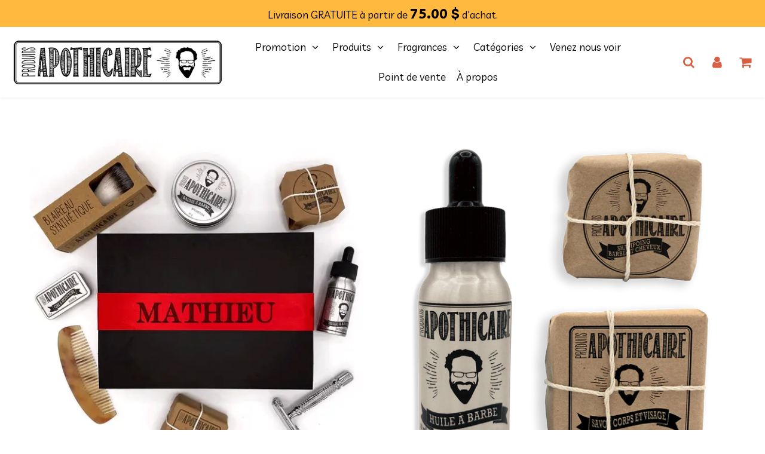

--- FILE ---
content_type: text/html; charset=utf-8
request_url: https://www.produitsapothicaire.com/
body_size: 44685
content:

<!doctype html>
<html class="no-touch no-js" lang="fr">
<head>
  <!-- Google Tag Manager -->
<script>(function(w,d,s,l,i){w[l]=w[l]||[];w[l].push({'gtm.start':
new Date().getTime(),event:'gtm.js'});var f=d.getElementsByTagName(s)[0],
j=d.createElement(s),dl=l!='dataLayer'?'&l='+l:'';j.async=true;j.src=
'https://www.googletagmanager.com/gtm.js?id='+i+dl;f.parentNode.insertBefore(j,f);
})(window,document,'script','dataLayer','GTM-5X6MXNDN');</script>
<!-- End Google Tag Manager --><meta charset="utf-8">
  <meta http-equiv="X-UA-Compatible" content="IE=edge,chrome=1">
  <meta name="viewport" content="width=device-width, initial-scale=1.0, shrink-to-fit=no" />
  <meta name="theme-color" content="#ffffff"><link rel="shortcut icon" href="//www.produitsapothicaire.com/cdn/shop/files/Favicon_709d00fe-adec-461c-a8ab-0af130547a02_32x32.jpg?v=1683677618" type="image/png" />
  <link rel="apple-touch-icon" href="//www.produitsapothicaire.com/cdn/shop/files/Favicon_709d00fe-adec-461c-a8ab-0af130547a02_128x128.jpg?v=1683677618"><title>
    Produits de soins pour homme. &ndash; Produits Apothicaire
  </title>       
  <meta name="description" content="Produits de soins pour homme, que ce soit pour la barbe, la moustache, le nettoyage et des accessoires de rasage.">



<meta property="og:site_name" content="Produits Apothicaire">
<meta property="og:url" content="https://www.produitsapothicaire.com/">
<meta property="og:title" content="Produits de soins pour homme.">
<meta property="og:type" content="website">


<meta property="og:description" content="Produits de soins pour homme, que ce soit pour la barbe, la moustache, le nettoyage et des accessoires de rasage.">






  <meta name="twitter:card" content="summary">

<meta name="twitter:title" content="Produits de soins pour homme.">


<meta property="twitter:description" content="Produits de soins pour homme, que ce soit pour la barbe, la moustache, le nettoyage et des accessoires de rasage.">



  <link rel="canonical" href="https://www.produitsapothicaire.com/" />
  
<script>window.performance && window.performance.mark && window.performance.mark('shopify.content_for_header.start');</script><meta name="google-site-verification" content="2Sm5aNKF3s5nansFT8VdHlsKw4YqlsF5rmPEEFw3M_w">
<meta name="google-site-verification" content="2Sm5aNKF3s5nansFT8VdHlsKw4YqlsF5rmPEEFw3M_w">
<meta name="facebook-domain-verification" content="jl079hlwbxc8x0gupqh8qku0sddvgb">
<meta id="shopify-digital-wallet" name="shopify-digital-wallet" content="/53942583446/digital_wallets/dialog">
<meta name="shopify-checkout-api-token" content="1788d03341df89b1cba25b322c1a41ed">
<meta id="in-context-paypal-metadata" data-shop-id="53942583446" data-venmo-supported="false" data-environment="production" data-locale="fr_FR" data-paypal-v4="true" data-currency="CAD">
<script async="async" src="/checkouts/internal/preloads.js?locale=fr-CA"></script>
<link rel="preconnect" href="https://shop.app" crossorigin="anonymous">
<script async="async" src="https://shop.app/checkouts/internal/preloads.js?locale=fr-CA&shop_id=53942583446" crossorigin="anonymous"></script>
<script id="apple-pay-shop-capabilities" type="application/json">{"shopId":53942583446,"countryCode":"CA","currencyCode":"CAD","merchantCapabilities":["supports3DS"],"merchantId":"gid:\/\/shopify\/Shop\/53942583446","merchantName":"Produits Apothicaire","requiredBillingContactFields":["postalAddress","email","phone"],"requiredShippingContactFields":["postalAddress","email","phone"],"shippingType":"shipping","supportedNetworks":["visa","masterCard","amex","discover","interac","jcb"],"total":{"type":"pending","label":"Produits Apothicaire","amount":"1.00"},"shopifyPaymentsEnabled":true,"supportsSubscriptions":true}</script>
<script id="shopify-features" type="application/json">{"accessToken":"1788d03341df89b1cba25b322c1a41ed","betas":["rich-media-storefront-analytics"],"domain":"www.produitsapothicaire.com","predictiveSearch":true,"shopId":53942583446,"locale":"fr"}</script>
<script>var Shopify = Shopify || {};
Shopify.shop = "produits-apothicaire.myshopify.com";
Shopify.locale = "fr";
Shopify.currency = {"active":"CAD","rate":"1.0"};
Shopify.country = "CA";
Shopify.theme = {"name":"Speedfly-4-5-1-zuuzjx_Case personnalisé","id":141726056598,"schema_name":"Speedfly Theme","schema_version":"4.3.2","theme_store_id":null,"role":"main"};
Shopify.theme.handle = "null";
Shopify.theme.style = {"id":null,"handle":null};
Shopify.cdnHost = "www.produitsapothicaire.com/cdn";
Shopify.routes = Shopify.routes || {};
Shopify.routes.root = "/";</script>
<script type="module">!function(o){(o.Shopify=o.Shopify||{}).modules=!0}(window);</script>
<script>!function(o){function n(){var o=[];function n(){o.push(Array.prototype.slice.apply(arguments))}return n.q=o,n}var t=o.Shopify=o.Shopify||{};t.loadFeatures=n(),t.autoloadFeatures=n()}(window);</script>
<script>
  window.ShopifyPay = window.ShopifyPay || {};
  window.ShopifyPay.apiHost = "shop.app\/pay";
  window.ShopifyPay.redirectState = null;
</script>
<script id="shop-js-analytics" type="application/json">{"pageType":"index"}</script>
<script defer="defer" async type="module" src="//www.produitsapothicaire.com/cdn/shopifycloud/shop-js/modules/v2/client.init-shop-cart-sync_XvpUV7qp.fr.esm.js"></script>
<script defer="defer" async type="module" src="//www.produitsapothicaire.com/cdn/shopifycloud/shop-js/modules/v2/chunk.common_C2xzKNNs.esm.js"></script>
<script type="module">
  await import("//www.produitsapothicaire.com/cdn/shopifycloud/shop-js/modules/v2/client.init-shop-cart-sync_XvpUV7qp.fr.esm.js");
await import("//www.produitsapothicaire.com/cdn/shopifycloud/shop-js/modules/v2/chunk.common_C2xzKNNs.esm.js");

  window.Shopify.SignInWithShop?.initShopCartSync?.({"fedCMEnabled":true,"windoidEnabled":true});

</script>
<script>
  window.Shopify = window.Shopify || {};
  if (!window.Shopify.featureAssets) window.Shopify.featureAssets = {};
  window.Shopify.featureAssets['shop-js'] = {"shop-cart-sync":["modules/v2/client.shop-cart-sync_C66VAAYi.fr.esm.js","modules/v2/chunk.common_C2xzKNNs.esm.js"],"init-fed-cm":["modules/v2/client.init-fed-cm_By4eIqYa.fr.esm.js","modules/v2/chunk.common_C2xzKNNs.esm.js"],"shop-button":["modules/v2/client.shop-button_Bz0N9rYp.fr.esm.js","modules/v2/chunk.common_C2xzKNNs.esm.js"],"shop-cash-offers":["modules/v2/client.shop-cash-offers_B90ok608.fr.esm.js","modules/v2/chunk.common_C2xzKNNs.esm.js","modules/v2/chunk.modal_7MqWQJ87.esm.js"],"init-windoid":["modules/v2/client.init-windoid_CdJe_Ee3.fr.esm.js","modules/v2/chunk.common_C2xzKNNs.esm.js"],"shop-toast-manager":["modules/v2/client.shop-toast-manager_kCJHoUCw.fr.esm.js","modules/v2/chunk.common_C2xzKNNs.esm.js"],"init-shop-email-lookup-coordinator":["modules/v2/client.init-shop-email-lookup-coordinator_BPuRLqHy.fr.esm.js","modules/v2/chunk.common_C2xzKNNs.esm.js"],"init-shop-cart-sync":["modules/v2/client.init-shop-cart-sync_XvpUV7qp.fr.esm.js","modules/v2/chunk.common_C2xzKNNs.esm.js"],"avatar":["modules/v2/client.avatar_BTnouDA3.fr.esm.js"],"pay-button":["modules/v2/client.pay-button_CmFhG2BZ.fr.esm.js","modules/v2/chunk.common_C2xzKNNs.esm.js"],"init-customer-accounts":["modules/v2/client.init-customer-accounts_C5-IhKGM.fr.esm.js","modules/v2/client.shop-login-button_DrlPOW6Z.fr.esm.js","modules/v2/chunk.common_C2xzKNNs.esm.js","modules/v2/chunk.modal_7MqWQJ87.esm.js"],"init-shop-for-new-customer-accounts":["modules/v2/client.init-shop-for-new-customer-accounts_Cv1WqR1n.fr.esm.js","modules/v2/client.shop-login-button_DrlPOW6Z.fr.esm.js","modules/v2/chunk.common_C2xzKNNs.esm.js","modules/v2/chunk.modal_7MqWQJ87.esm.js"],"shop-login-button":["modules/v2/client.shop-login-button_DrlPOW6Z.fr.esm.js","modules/v2/chunk.common_C2xzKNNs.esm.js","modules/v2/chunk.modal_7MqWQJ87.esm.js"],"init-customer-accounts-sign-up":["modules/v2/client.init-customer-accounts-sign-up_Dqgdz3C3.fr.esm.js","modules/v2/client.shop-login-button_DrlPOW6Z.fr.esm.js","modules/v2/chunk.common_C2xzKNNs.esm.js","modules/v2/chunk.modal_7MqWQJ87.esm.js"],"shop-follow-button":["modules/v2/client.shop-follow-button_D7RRykwK.fr.esm.js","modules/v2/chunk.common_C2xzKNNs.esm.js","modules/v2/chunk.modal_7MqWQJ87.esm.js"],"checkout-modal":["modules/v2/client.checkout-modal_NILs_SXn.fr.esm.js","modules/v2/chunk.common_C2xzKNNs.esm.js","modules/v2/chunk.modal_7MqWQJ87.esm.js"],"lead-capture":["modules/v2/client.lead-capture_CSmE_fhP.fr.esm.js","modules/v2/chunk.common_C2xzKNNs.esm.js","modules/v2/chunk.modal_7MqWQJ87.esm.js"],"shop-login":["modules/v2/client.shop-login_CKcjyRl_.fr.esm.js","modules/v2/chunk.common_C2xzKNNs.esm.js","modules/v2/chunk.modal_7MqWQJ87.esm.js"],"payment-terms":["modules/v2/client.payment-terms_eoGasybT.fr.esm.js","modules/v2/chunk.common_C2xzKNNs.esm.js","modules/v2/chunk.modal_7MqWQJ87.esm.js"]};
</script>
<script id="__st">var __st={"a":53942583446,"offset":-18000,"reqid":"31808c72-1ac8-4a2c-92d1-ebfe113a1695-1768597681","pageurl":"www.produitsapothicaire.com\/","u":"53fee093268a","p":"home"};</script>
<script>window.ShopifyPaypalV4VisibilityTracking = true;</script>
<script id="captcha-bootstrap">!function(){'use strict';const t='contact',e='account',n='new_comment',o=[[t,t],['blogs',n],['comments',n],[t,'customer']],c=[[e,'customer_login'],[e,'guest_login'],[e,'recover_customer_password'],[e,'create_customer']],r=t=>t.map((([t,e])=>`form[action*='/${t}']:not([data-nocaptcha='true']) input[name='form_type'][value='${e}']`)).join(','),a=t=>()=>t?[...document.querySelectorAll(t)].map((t=>t.form)):[];function s(){const t=[...o],e=r(t);return a(e)}const i='password',u='form_key',d=['recaptcha-v3-token','g-recaptcha-response','h-captcha-response',i],f=()=>{try{return window.sessionStorage}catch{return}},m='__shopify_v',_=t=>t.elements[u];function p(t,e,n=!1){try{const o=window.sessionStorage,c=JSON.parse(o.getItem(e)),{data:r}=function(t){const{data:e,action:n}=t;return t[m]||n?{data:e,action:n}:{data:t,action:n}}(c);for(const[e,n]of Object.entries(r))t.elements[e]&&(t.elements[e].value=n);n&&o.removeItem(e)}catch(o){console.error('form repopulation failed',{error:o})}}const l='form_type',E='cptcha';function T(t){t.dataset[E]=!0}const w=window,h=w.document,L='Shopify',v='ce_forms',y='captcha';let A=!1;((t,e)=>{const n=(g='f06e6c50-85a8-45c8-87d0-21a2b65856fe',I='https://cdn.shopify.com/shopifycloud/storefront-forms-hcaptcha/ce_storefront_forms_captcha_hcaptcha.v1.5.2.iife.js',D={infoText:'Protégé par hCaptcha',privacyText:'Confidentialité',termsText:'Conditions'},(t,e,n)=>{const o=w[L][v],c=o.bindForm;if(c)return c(t,g,e,D).then(n);var r;o.q.push([[t,g,e,D],n]),r=I,A||(h.body.append(Object.assign(h.createElement('script'),{id:'captcha-provider',async:!0,src:r})),A=!0)});var g,I,D;w[L]=w[L]||{},w[L][v]=w[L][v]||{},w[L][v].q=[],w[L][y]=w[L][y]||{},w[L][y].protect=function(t,e){n(t,void 0,e),T(t)},Object.freeze(w[L][y]),function(t,e,n,w,h,L){const[v,y,A,g]=function(t,e,n){const i=e?o:[],u=t?c:[],d=[...i,...u],f=r(d),m=r(i),_=r(d.filter((([t,e])=>n.includes(e))));return[a(f),a(m),a(_),s()]}(w,h,L),I=t=>{const e=t.target;return e instanceof HTMLFormElement?e:e&&e.form},D=t=>v().includes(t);t.addEventListener('submit',(t=>{const e=I(t);if(!e)return;const n=D(e)&&!e.dataset.hcaptchaBound&&!e.dataset.recaptchaBound,o=_(e),c=g().includes(e)&&(!o||!o.value);(n||c)&&t.preventDefault(),c&&!n&&(function(t){try{if(!f())return;!function(t){const e=f();if(!e)return;const n=_(t);if(!n)return;const o=n.value;o&&e.removeItem(o)}(t);const e=Array.from(Array(32),(()=>Math.random().toString(36)[2])).join('');!function(t,e){_(t)||t.append(Object.assign(document.createElement('input'),{type:'hidden',name:u})),t.elements[u].value=e}(t,e),function(t,e){const n=f();if(!n)return;const o=[...t.querySelectorAll(`input[type='${i}']`)].map((({name:t})=>t)),c=[...d,...o],r={};for(const[a,s]of new FormData(t).entries())c.includes(a)||(r[a]=s);n.setItem(e,JSON.stringify({[m]:1,action:t.action,data:r}))}(t,e)}catch(e){console.error('failed to persist form',e)}}(e),e.submit())}));const S=(t,e)=>{t&&!t.dataset[E]&&(n(t,e.some((e=>e===t))),T(t))};for(const o of['focusin','change'])t.addEventListener(o,(t=>{const e=I(t);D(e)&&S(e,y())}));const B=e.get('form_key'),M=e.get(l),P=B&&M;t.addEventListener('DOMContentLoaded',(()=>{const t=y();if(P)for(const e of t)e.elements[l].value===M&&p(e,B);[...new Set([...A(),...v().filter((t=>'true'===t.dataset.shopifyCaptcha))])].forEach((e=>S(e,t)))}))}(h,new URLSearchParams(w.location.search),n,t,e,['guest_login'])})(!0,!0)}();</script>
<script integrity="sha256-4kQ18oKyAcykRKYeNunJcIwy7WH5gtpwJnB7kiuLZ1E=" data-source-attribution="shopify.loadfeatures" defer="defer" src="//www.produitsapothicaire.com/cdn/shopifycloud/storefront/assets/storefront/load_feature-a0a9edcb.js" crossorigin="anonymous"></script>
<script crossorigin="anonymous" defer="defer" src="//www.produitsapothicaire.com/cdn/shopifycloud/storefront/assets/shopify_pay/storefront-65b4c6d7.js?v=20250812"></script>
<script data-source-attribution="shopify.dynamic_checkout.dynamic.init">var Shopify=Shopify||{};Shopify.PaymentButton=Shopify.PaymentButton||{isStorefrontPortableWallets:!0,init:function(){window.Shopify.PaymentButton.init=function(){};var t=document.createElement("script");t.src="https://www.produitsapothicaire.com/cdn/shopifycloud/portable-wallets/latest/portable-wallets.fr.js",t.type="module",document.head.appendChild(t)}};
</script>
<script data-source-attribution="shopify.dynamic_checkout.buyer_consent">
  function portableWalletsHideBuyerConsent(e){var t=document.getElementById("shopify-buyer-consent"),n=document.getElementById("shopify-subscription-policy-button");t&&n&&(t.classList.add("hidden"),t.setAttribute("aria-hidden","true"),n.removeEventListener("click",e))}function portableWalletsShowBuyerConsent(e){var t=document.getElementById("shopify-buyer-consent"),n=document.getElementById("shopify-subscription-policy-button");t&&n&&(t.classList.remove("hidden"),t.removeAttribute("aria-hidden"),n.addEventListener("click",e))}window.Shopify?.PaymentButton&&(window.Shopify.PaymentButton.hideBuyerConsent=portableWalletsHideBuyerConsent,window.Shopify.PaymentButton.showBuyerConsent=portableWalletsShowBuyerConsent);
</script>
<script data-source-attribution="shopify.dynamic_checkout.cart.bootstrap">document.addEventListener("DOMContentLoaded",(function(){function t(){return document.querySelector("shopify-accelerated-checkout-cart, shopify-accelerated-checkout")}if(t())Shopify.PaymentButton.init();else{new MutationObserver((function(e,n){t()&&(Shopify.PaymentButton.init(),n.disconnect())})).observe(document.body,{childList:!0,subtree:!0})}}));
</script>
<script id='scb4127' type='text/javascript' async='' src='https://www.produitsapothicaire.com/cdn/shopifycloud/privacy-banner/storefront-banner.js'></script><link id="shopify-accelerated-checkout-styles" rel="stylesheet" media="screen" href="https://www.produitsapothicaire.com/cdn/shopifycloud/portable-wallets/latest/accelerated-checkout-backwards-compat.css" crossorigin="anonymous">
<style id="shopify-accelerated-checkout-cart">
        #shopify-buyer-consent {
  margin-top: 1em;
  display: inline-block;
  width: 100%;
}

#shopify-buyer-consent.hidden {
  display: none;
}

#shopify-subscription-policy-button {
  background: none;
  border: none;
  padding: 0;
  text-decoration: underline;
  font-size: inherit;
  cursor: pointer;
}

#shopify-subscription-policy-button::before {
  box-shadow: none;
}

      </style>

<script>window.performance && window.performance.mark && window.performance.mark('shopify.content_for_header.end');</script> 

  <!-- CSS - JS ================================================== -->     
  <link rel="preconnect" href="https://cdn.shopify.com" as="style" crossorigin>
  <link rel="preconnect" href="https://fonts.shopifycdn.com" crossorigin>  
  <link rel="preconnect" href="https://v.shopify.com" /> 
  <link rel="preconnect" href="https://cdn.shopifycloud.com" /> 
  <link rel="preconnect" href="https://monorail-edge.shopifysvc.com">  
  <link rel="preconnect" href="https://cdnjs.cloudflare.com">   

  
<style data-shopify>

@font-face {
  font-family: Poppins;
  font-weight: 300;
  font-style: normal;
  font-display: swap;
  src: url("//www.produitsapothicaire.com/cdn/fonts/poppins/poppins_n3.05f58335c3209cce17da4f1f1ab324ebe2982441.woff2") format("woff2"),
       url("//www.produitsapothicaire.com/cdn/fonts/poppins/poppins_n3.6971368e1f131d2c8ff8e3a44a36b577fdda3ff5.woff") format("woff");
}


@font-face {
  font-family: "Open Sans";
  font-weight: 800;
  font-style: normal;
  font-display: swap;
  src: url("//www.produitsapothicaire.com/cdn/fonts/open_sans/opensans_n8.8397a8153d7172f9fd2b668340b216c70cae90a5.woff2") format("woff2"),
       url("//www.produitsapothicaire.com/cdn/fonts/open_sans/opensans_n8.e6b8c8da9a85739da8727944118b210848d95f08.woff") format("woff");
}

@font-face {
  font-family: "Open Sans";
  font-weight: 500;
  font-style: normal;
  font-display: swap;
  src: url("//www.produitsapothicaire.com/cdn/fonts/open_sans/opensans_n5.500dcf21ddee5bc5855ad3a20394d3bc363c217c.woff2") format("woff2"),
       url("//www.produitsapothicaire.com/cdn/fonts/open_sans/opensans_n5.af1a06d824dccfb4d400ba874ef19176651ec834.woff") format("woff");
}

@font-face {
  font-family: Poppins;
  font-weight: 600;
  font-style: normal;
  font-display: swap;
  src: url("//www.produitsapothicaire.com/cdn/fonts/poppins/poppins_n6.aa29d4918bc243723d56b59572e18228ed0786f6.woff2") format("woff2"),
       url("//www.produitsapothicaire.com/cdn/fonts/poppins/poppins_n6.5f815d845fe073750885d5b7e619ee00e8111208.woff") format("woff");
}

@font-face {
  font-family: Poppins;
  font-weight: 300;
  font-style: normal;
  font-display: swap;
  src: url("//www.produitsapothicaire.com/cdn/fonts/poppins/poppins_n3.05f58335c3209cce17da4f1f1ab324ebe2982441.woff2") format("woff2"),
       url("//www.produitsapothicaire.com/cdn/fonts/poppins/poppins_n3.6971368e1f131d2c8ff8e3a44a36b577fdda3ff5.woff") format("woff");
}


:root {

  /* Width variables */
  --page-width: 1200px;
  --section-spaced: 3rem; 
  --gutter: 2rem;
  --gutter-half: calc(var(--gutter) / 2);
  --gutter-quarter: calc(var(--gutter) / 4);

  /* FONT */

  /* Titles Font */
  --headerFontStack: "Open Sans", sans-serif;
  --headerFontWeight: 500;

  /* Body Font */
  --bodyFontStack: Poppins, sans-serif;
  --baseFontSize: 1.6rem;
  --baseFontSizeMobile: 1.5rem;

  /* Navigation and Button Font */
  --accentFontStack: Poppins, sans-serif;
  --accentFontWeight: 300;

  /* FONT SIZES */

  --h1FontSize: 3.1rem;
  --h2FontSize: 2.8rem;
  --h3FontSize: 2.4rem;
  --h4FontSize: 2.1rem;
  --h5FontSize: 1.9rem;

  --h1FontSizeSm: 2.2rem;
  --h2FontSizeSm: 2rem;
  --h3FontSizeSm: 1.8rem;
  --h4FontSizeSm: 1.7rem;
  --h5FontSizeSm: 1.6rem;

  --btnAtcFontSize: 1.8rem;
  --btnFontSize: 1.6rem;
  --btnPadding: 1.6rem;
  --btnAtcPadding: 1.6rem;
  
  --btnFontWeight: 500;
  
  --navFontSize: 1.5rem;

  --priceFontSize: 2.1rem;
  --priceFontSizeSmall: 1.6rem;
  
  /* COLORS */

  /* General colors */
  --colorBody: #ffffff;
  --colorTextBody: #000000;
  --colorTextTitle: #000000; 

  --colorSectionTitles: #000000;
  --colorSectionTitlesBg: ;
  --colorError: #d65f44;
  --colorPrice: #000000;
  --colorPrice2: #000000;
  
  --colorPriceBg: #d65f44;
  --colorPriceText: #fff; 

  /* Button colors */
  
  --colorBtnPrimaryBg: #ffb93e;
  --colorBtnPrimaryText: #000000;
  --sizeBtnPrimaryBorder: 2px; 
  --colorBtnPrimaryBorder: #000000;
  --colorBtnPrimaryBgHover: #ffb93e;
  --colorBtnPrimaryTextHover: #fff;
  --colorBtnPrimaryBorderHover: #ffb93e;

  --colorBtnSecondaryBg: #8e725c;
  --colorBtnSecondaryText: #000000;  
  --sizeBtnSecondaryBorder: 2px;
  --colorBtnSecondaryBorder: #000000;
  --colorBtnSecondaryBgHover: #8e725c;
  --colorBtnSecondaryTextHover: #ffffff;  
  --colorBtnSecondaryBorderHover: #ffb93e;

  --colorBtnThirdBg: ;
  --colorBtnThirdText: #000000;  
  --sizeBtnThirdBorder: 1px;
  --colorBtnThirdBorder: #8d9091;

  --colorBtnThirdBgHover: #d9e0e2;
  --colorBtnThirdTextHover: #ffffff;  
  --colorBtnThirdBorderHover: #333;

  --colorBtnAtcText: #000000;
  --colorBtnAtcBg: #ffb93e;
  --colorBtnAtcTextHover: #fff;
  --colorBtnAtcBgHover: #8e725c;
  --sizeBtnAtcBorder: 2px; 
  --colorBtnAtcBorder: #000000;
  --colorBtnBuyNowText: #000000;
  --colorBtnBuyNowBg: #ffb93e;

  /* link colors */
  --colorLink: #003fa1;

 /* Site Header */
  --headerBackground: #ffffff;
  --headerText: #000000;
  --headerButtonAndSearch: ;
  --headerSearchColor: #d65f44;
  --headerSearchBgColor: rgba(0,0,0,0);
  --headerActionCartColor: #d65f44;
  --headerActionCartBgColor: rgba(0,0,0,0);
  --headerAccountColor: #d65f44;
  --headerAccountBgColor: rgba(0,0,0,0);
  --headerCartCount: #8e725c;  
  --topheaderTextColor:#000000;
  --topheaderBgColor:#ffb93e;
  --sectionCollectionColorText:#fff;
  --sectionCollectionColorBg:rgba(0, 0, 0, 0.8);
  --sectionCollectionColorTextHover:#fff;
  --sectionCollectionColorBgHover:rgba(17, 17, 17, 0.8);

  --sectionHeaderColorIcon1: ;
  --sectionHeaderColorIcon2: ;

  --searchAutoCompleteBg: #fff;
  --searchAutoCompleteBorder: #d9e0e2;
  --searchAutoCompleteColor: #000000;
  --searchModalBgColor: rgba(0, 0, 0, 0.9);
  --searchModalBtnCloseColor: #FFF;
  --searchModalBlocBorderColor: #FFF;
  --searchModalBlocTextColor: #FFF;
  --searchModalBlocIconColor: #FFF;

  /* Product */

  --navProductsText: #000000;
  --tabColor: #333;
  --tabBgColor: #d9e0e2;
  --tabBorderColor: #8e725c;
  
  --variantLabel: #000000;
  --swatchBtnColor: #000000;
  --swatchBtnBgColor: #fff;
  --swatchBtnBorderColor: #000000;
  --swatchBtnColorHover: #000000;
  --swatchBtnBgColorHover: #fff;
  --swatchBtnBorderColorHover: #ffb93e;
  --swatchBtnBorderWidth: 40;  
  --variant-box-shadow: 0 0 0px rgba(0, 0, 0, 0.7);

  /* Cart */
  --headerCartColor: #000000;
  --headerCartBg: #fff;
  --headerCartBorder: #d9e0e2;

  /* Nav background */
  --colorNav: #fff;
  --colorNavText: #000000;
  --colorNavTextHover: #d65f44;
  --colorNavTextHover2: #d65f44;
  --colorNav2: #fff;
  --colorNav2Text: #000000;
  --colorMegamenu: #fff;

  /* Mobile Nav Bar */
  --mobileNavBarHeight: 50px;

  /* Product */
  --productStockBg: #8e725c;
  --productStockBgActive: #ffb93e;
  --productQtyColor: #000000;
  --productQtyBgColor: rgba(0,0,0,0);
  --colorBorder: #d9e0e2;

  /* Blog */
  --blog-summary-bg-color: #FFF;
  --blog-summary-border-color: #8e725c;
  --blog-summary-title-color: #000000;
  --blog-summary-link-color: #003fa1;
  

  /* Slider */
  --slider_title_color: #fff;
  --slider_bgtitle_color: rgba(255, 185, 62, 0.8);
  --slider_text_color: #FFFFFF;
  --slider_bgtext_color: rgba(255, 185, 62, 0.8);
  --slider_btn_title_color: #fff;
  --slider_btn_bgtitle_color: rgba(255, 185, 62, 0);
  --slider_btn_text_hover_title_color: #000000;
  --slider_btn_bg_hover_title_color: #FFF;
  --slider_btn_border_color: #FFF;
  --slider_btn_border_hover_color: #FFF;

  --slider_btn2_title_color: #000000;
  --slider_btn2_bgtitle_color: #ffffff;
  --slider_btn2_text_hover_title_color: #fff;
  --slider_btn2_bg_hover_title_color: #000000;
  --slider_btn2_border_color: #000000;
  --slider_btn2_border_hover_color: #000000;

  --slider_angle: #000000;
  --slider_btn_scroll_color: #000000;
  --slider_btn_scroll_bg_color: rgba(255, 255, 255, 0.7);
  --slider_dots_color: #fff;
  --slider_dots_color_hover: #ffb93e;

  /* Testimonial */
  --color-testimonial: #000000;
  --color-testimonial-star: #ffb93e;
  --color-testimonial-arrow-bg: ;
  --color-testimonial-arrow: #8e725c;

  /* FAQ */
  --colorFaqPanelTitle: #000000;
  --colorFaqPanelTitleBg: ;
  --colorFaqPanelText: #000000;
  --colorFaqPanelTextBg: ;
  --colorFaqPanelBorder: #d9e0e2;

  /* newsletter */
  --color-newsletter-form-field: #000000;
  --color-newsletter-form-field-bg: #8d9091;
  --color-newsletter-form-btn: #FFFFFF;
  --color-newsletter-form-btn-bg: #000000;

  /* newsletter popup */
  --newsletterPopupColor: #000000;
  --newsletterPopupBgColor: #fff;
  --newsletterPopupClose: #fff;
  --newsletterPopupBgClose: #d65f44;

  /* sticky bar */
  --stickybarColor: #000000;
  --stickybarBgColor: #fff;
  --stickybarPositionTop: 0;
  --stickybarPositionBottom: auto;

  /* bundles */
  --bundleColor: #333;
  --bundleBgColor: #fff;
  --bundleStarColor: #ffb93e;

  /* special offer */
  --specialOfferColor: #000000;
  --specialOfferBgColor: #FFFFFF;
  --specialOfferColorActive: #000000;
  --specialOfferBgColorActive: #f5f5f5;
  --specialOfferPrice: #d65f44;
  --specialOfferBorderColor: #000000;
  --specialOfferChecked: #000000;

  /* Site Footer */
  --colorFooterBg: #000000;
  --colorFooterTitle: #d9e0e2;
  --colorFooterText: #d9e0e2;
  --colorSvg:#000000;
  --colorFooterBgBtn: #222;
  --colorFooterBgBtnText: #eee;
  --colorFooterBgInput: #444;
  --colorFooterBgInputText: #eee;
  --colorBackToTop1: #fff;
  --colorBackToTop2: rgba(0, 0, 0, 0.9);
  --colorFooterSocialLinks: #8d9091;


  /* Size chart */
  --sizeChartColor: #000000;
  --sizeChartBg: #FFF;
  --sizeChartTitleColor: #fff;
  --sizeChartTitleBg: #000000;

  /* Helper colors */
  --disabledGrey: #f6f6f6;
  --disabledBorder: var(--disabledGrey);
  --errorRed: #dc0000;
  --errorRedBg: var(--errorRed);
  --successGreen: #0a942a;

  /* Radius */
  --radius: 2px;
  --btnBorderRadius:0px;

 /* Share buttons  */
  --shareButtonHeight: 22px;
  --shareButtonCleanHeight: 30px;
  --shareBorderColor: #ececec;

 /* Collections */
  --filterIconWidth: 12px;
  --innerFilterIconWidth: 6px;

  /* Placeholder colors */
  --color-blankstate: rgba(var(--colorTextBody), 0.35);
  --color-blankstate-border: rgba(var(--colorTextBody), 0.2);
  --color-blankstate-background: rgba(var(--colorTextBody), 0.1);
  --color-text-body-opacity1: rgba(0, 0, 0, 0.05);
  --color-text-body-opacity2: rgba(0, 0, 0, 0.1);
  --color-text-body-opacity3: rgba(0, 0, 0, 0.2);
  --color-text-body-opacity4: rgba(0, 0, 0, 0.3);

  /*  SPACINGS */

  /* Letter Spacing */
  --titleLetterSpacing: 0px;
  --navLetterSpacing: 0px;
  --btnLetterSpacing: 0px;  
  
}    

.color-scheme-1, .shopify-section .color-scheme-1 > div {
  background: #ffffff;
  color: #000000;
   --colorSectionTitles: #000000; 
}

.color-scheme-2, .shopify-section .color-scheme-2 > div {
  background: #ffb93e;
  color: #FFFFFF;
  --colorSectionTitles: #FFFFFF; 
}

.color-scheme-3, .shopify-section .color-scheme-3 > div  {
  background: #8e725c;
  color: #FFFFFF;
  --colorSectionTitles: #FFFFFF; 
}


.color-scheme-inverse, .shopify-section .color-scheme-inverse > div {
  color: #ffffff;
  background: #000000;
}
.color-scheme-inverse * {
  --colorSectionTitles: #ffffff; 
}
.color-scheme-1 .btn-inherit, .shopify-section .color-scheme-1 .btn-inherit { 
  --colorBtnPrimaryBorder: #000000;
}
.color-scheme-2 .btn-inherit, .shopify-section .color-scheme-2 .btn-inherit { 
  --colorBtnPrimaryBorder: #FFFFFF;
}
.color-scheme-3 .btn-inherit, .shopify-section .color-scheme-3 .btn-inherit { 
  --colorBtnPrimaryBorder: #FFFFFF;
}
.color-scheme-3 .btn-inherit, .shopify-section .color-scheme-4 .btn-inherit { 
  --colorBtnThirdBorder: ;
}
.color-scheme-inverse .btn-inherit, .shopify-section .color-scheme-inverse .btn-inherit {
  --colorBtnPrimaryBg: #000000;
  --colorBtnPrimaryText: #ffb93e;
  --colorBtnPrimaryBorder: #000000;
}

/*.shopify-section .color-scheme-1:not(.image-with-text-section), .shopify-section .color-scheme-2:not(.image-with-text-section), 
.shopify-section .color-scheme-3:not(.image-with-text-section), .shopify-section .color-scheme-inverse:not(.image-with-text-section) {
  padding:var(--section-spaced) 0;
}
*/

.shopify-section .color-scheme:not(.color-scheme-none) .color-scheme-inner {  
   padding:var(--gutter);
}
.shopify-section .color-scheme-1 .color-scheme-inner {
   background: rgba(0, 0, 0, 0.05);  
}
.shopify-section .color-scheme-2 .color-scheme-inner {
   background: rgba(255, 255, 255, 0.05);  
}
.shopify-section .color-scheme-3 .color-scheme-inner {
   background: rgba(255, 255, 255, 0.05);  
}
.shopify-section .color-scheme-inverse .color-scheme-inner {
   background: rgba(255, 255, 255, 0.05);  
}




</style>
 
 
  <link rel="preload" href=//www.produitsapothicaire.com/cdn/shop/t/85/assets/font-awesome.min.css?v=100035090877006147571741808366 as="style" onload="this.rel='stylesheet'">  

  <link href="//www.produitsapothicaire.com/cdn/shop/t/85/assets/theme.css?v=73301425353727687041741808366" rel="stylesheet" type="text/css" media="all" />
  
  <script src="//www.produitsapothicaire.com/cdn/shop/t/85/assets/vendor.js?v=45007066030548803271741805746" defer></script> 
  <script src="//www.produitsapothicaire.com/cdn/shop/t/85/assets/jquery-3.6.0.min.js?v=115860211936397945481741805746"></script> 
  <script src="//www.produitsapothicaire.com/cdn/shop/t/85/assets/theme.js?v=134790917228727278251742506873" defer></script>   
   
  
  

     
  
  <!-- Code script ================================================== -->
       
  

  <style>
    .slideshow .slide:not(:first-child), .slick-slider .slick-slide:not(:first-child) { display: none; opacity: 0; }
    .slideshow.slick-initialized .slide, .slick-slider.slick-initialized .slick-slide, .slick-slider.slick-initialized .slideshow-show-true  { display: block !important; opacity: 1; } 
    .slick-slider  { opacity: 0; }
    .slick-slider.slick-initialized { opacity: 1 !important; }
  </style>
  


	<script>var loox_global_hash = '1694954522816';</script><style>.loox-reviews-default { max-width: 1200px; margin: 0 auto; }.loox-rating .loox-icon { color:#fdd100; }</style>


<!-- BEGIN app block: shopify://apps/pandectes-gdpr/blocks/banner/58c0baa2-6cc1-480c-9ea6-38d6d559556a -->
  
    
      <!-- TCF is active, scripts are loaded above -->
      
      <script>
        
          window.PandectesSettings = {"store":{"id":53942583446,"plan":"basic","theme":"Speedfly-4-5-1-zuuzjx_Case personnalisé","primaryLocale":"fr","adminMode":false,"headless":false,"storefrontRootDomain":"","checkoutRootDomain":"","storefrontAccessToken":""},"tsPublished":1759657068,"declaration":{"showPurpose":false,"showProvider":false,"declIntroText":"Nous utilisons des cookies pour optimiser les fonctionnalités du site Web, analyser les performances et vous offrir une expérience personnalisée. Certains cookies sont indispensables au bon fonctionnement et au bon fonctionnement du site Web. Ces cookies ne peuvent pas être désactivés. Dans cette fenêtre, vous pouvez gérer vos préférences en matière de cookies.","showDateGenerated":true},"language":{"unpublished":[],"languageMode":"Single","fallbackLanguage":"fr","languageDetection":"browser","languagesSupported":[]},"texts":{"managed":{"headerText":{"fr":"Nous respectons votre vie privée"},"consentText":{"fr":"Ce site utilise des cookies pour vous garantir la meilleure expérience."},"linkText":{"fr":"Apprendre encore plus"},"imprintText":{"fr":"Imprimer"},"googleLinkText":{"fr":"Conditions de confidentialité de Google"},"allowButtonText":{"fr":"J'accepte"},"denyButtonText":{"fr":"Déclin"},"dismissButtonText":{"fr":"D'accord"},"leaveSiteButtonText":{"fr":"Quitter ce site"},"preferencesButtonText":{"fr":"Préférences"},"cookiePolicyText":{"fr":"Politique de cookies"},"preferencesPopupTitleText":{"fr":"Gérer les préférences de consentement"},"preferencesPopupIntroText":{"fr":"Nous utilisons des cookies pour optimiser les fonctionnalités du site Web, analyser les performances et vous offrir une expérience personnalisée. Certains cookies sont indispensables au bon fonctionnement et au bon fonctionnement du site. Ces cookies ne peuvent pas être désactivés. Dans cette fenêtre, vous pouvez gérer votre préférence de cookies."},"preferencesPopupSaveButtonText":{"fr":"Enregistrer les préférences"},"preferencesPopupCloseButtonText":{"fr":"proche"},"preferencesPopupAcceptAllButtonText":{"fr":"Accepter tout"},"preferencesPopupRejectAllButtonText":{"fr":"Tout rejeter"},"cookiesDetailsText":{"fr":"Détails des cookies"},"preferencesPopupAlwaysAllowedText":{"fr":"Toujours activé"},"accessSectionParagraphText":{"fr":"Vous avez le droit de pouvoir accéder à vos données à tout moment."},"accessSectionTitleText":{"fr":"Portabilité des données"},"accessSectionAccountInfoActionText":{"fr":"Données personnelles"},"accessSectionDownloadReportActionText":{"fr":"Tout télécharger"},"accessSectionGDPRRequestsActionText":{"fr":"Demandes des personnes concernées"},"accessSectionOrdersRecordsActionText":{"fr":"Ordres"},"rectificationSectionParagraphText":{"fr":"Vous avez le droit de demander la mise à jour de vos données chaque fois que vous le jugez approprié."},"rectificationSectionTitleText":{"fr":"Rectification des données"},"rectificationCommentPlaceholder":{"fr":"Décrivez ce que vous souhaitez mettre à jour"},"rectificationCommentValidationError":{"fr":"Un commentaire est requis"},"rectificationSectionEditAccountActionText":{"fr":"Demander une mise à jour"},"erasureSectionTitleText":{"fr":"Droit à l'oubli"},"erasureSectionParagraphText":{"fr":"Vous avez le droit de demander que toutes vos données soient effacées. Après cela, vous ne pourrez plus accéder à votre compte."},"erasureSectionRequestDeletionActionText":{"fr":"Demander la suppression des données personnelles"},"consentDate":{"fr":"Date de consentement"},"consentId":{"fr":"ID de consentement"},"consentSectionChangeConsentActionText":{"fr":"Modifier la préférence de consentement"},"consentSectionConsentedText":{"fr":"Vous avez consenti à la politique de cookies de ce site Web sur"},"consentSectionNoConsentText":{"fr":"Vous n'avez pas consenti à la politique de cookies de ce site Web."},"consentSectionTitleText":{"fr":"Votre consentement aux cookies"},"consentStatus":{"fr":"Préférence de consentement"},"confirmationFailureMessage":{"fr":"Votre demande n'a pas été vérifiée. Veuillez réessayer et si le problème persiste, contactez le propriétaire du magasin pour obtenir de l'aide"},"confirmationFailureTitle":{"fr":"Un problème est survenu"},"confirmationSuccessMessage":{"fr":"Nous reviendrons rapidement vers vous quant à votre demande."},"confirmationSuccessTitle":{"fr":"Votre demande est vérifiée"},"guestsSupportEmailFailureMessage":{"fr":"Votre demande n'a pas été soumise. Veuillez réessayer et si le problème persiste, contactez le propriétaire du magasin pour obtenir de l'aide."},"guestsSupportEmailFailureTitle":{"fr":"Un problème est survenu"},"guestsSupportEmailPlaceholder":{"fr":"Adresse e-mail"},"guestsSupportEmailSuccessMessage":{"fr":"Si vous êtes inscrit en tant que client de ce magasin, vous recevrez bientôt un e-mail avec des instructions sur la marche à suivre."},"guestsSupportEmailSuccessTitle":{"fr":"Merci pour votre requête"},"guestsSupportEmailValidationError":{"fr":"L'email n'est pas valide"},"guestsSupportInfoText":{"fr":"Veuillez vous connecter avec votre compte client pour continuer."},"submitButton":{"fr":"Soumettre"},"submittingButton":{"fr":"Soumission..."},"cancelButton":{"fr":"Annuler"},"declIntroText":{"fr":"Nous utilisons des cookies pour optimiser les fonctionnalités du site Web, analyser les performances et vous offrir une expérience personnalisée. Certains cookies sont indispensables au bon fonctionnement et au bon fonctionnement du site Web. Ces cookies ne peuvent pas être désactivés. Dans cette fenêtre, vous pouvez gérer vos préférences en matière de cookies."},"declName":{"fr":"Nom"},"declPurpose":{"fr":"But"},"declType":{"fr":"Type"},"declRetention":{"fr":"Rétention"},"declProvider":{"fr":"Fournisseur"},"declFirstParty":{"fr":"Première partie"},"declThirdParty":{"fr":"Tierce partie"},"declSeconds":{"fr":"secondes"},"declMinutes":{"fr":"minutes"},"declHours":{"fr":"heures"},"declDays":{"fr":"jours"},"declWeeks":{"fr":"semaine(s)"},"declMonths":{"fr":"mois"},"declYears":{"fr":"années"},"declSession":{"fr":"Session"},"declDomain":{"fr":"Domaine"},"declPath":{"fr":"Chemin"}},"categories":{"strictlyNecessaryCookiesTitleText":{"fr":"Cookies strictement nécessaires"},"strictlyNecessaryCookiesDescriptionText":{"fr":"Ces cookies sont essentiels pour vous permettre de vous déplacer sur le site Web et d'utiliser ses fonctionnalités, telles que l'accès aux zones sécurisées du site Web. Le site Web ne peut pas fonctionner correctement sans ces cookies."},"functionalityCookiesTitleText":{"fr":"Cookies fonctionnels"},"functionalityCookiesDescriptionText":{"fr":"Ces cookies permettent au site de fournir des fonctionnalités et une personnalisation améliorées. Ils peuvent être définis par nous ou par des fournisseurs tiers dont nous avons ajouté les services à nos pages. Si vous n'autorisez pas ces cookies, certains ou tous ces services peuvent ne pas fonctionner correctement."},"performanceCookiesTitleText":{"fr":"Cookies de performances"},"performanceCookiesDescriptionText":{"fr":"Ces cookies nous permettent de surveiller et d'améliorer les performances de notre site Web. Par exemple, ils nous permettent de compter les visites, d'identifier les sources de trafic et de voir quelles parties du site sont les plus populaires."},"targetingCookiesTitleText":{"fr":"Ciblage des cookies"},"targetingCookiesDescriptionText":{"fr":"Ces cookies peuvent être installés via notre site par nos partenaires publicitaires. Ils peuvent être utilisés par ces sociétés pour établir un profil de vos intérêts et vous montrer des publicités pertinentes sur d'autres sites. Ils ne stockent pas directement d'informations personnelles, mais sont basés sur l'identification unique de votre navigateur et de votre appareil Internet. Si vous n'autorisez pas ces cookies, vous bénéficierez d'une publicité moins ciblée."},"unclassifiedCookiesTitleText":{"fr":"Cookies non classés"},"unclassifiedCookiesDescriptionText":{"fr":"Les cookies non classés sont des cookies que nous sommes en train de classer avec les fournisseurs de cookies individuels."}},"auto":{}},"library":{"previewMode":false,"fadeInTimeout":0,"defaultBlocked":7,"showLink":true,"showImprintLink":false,"showGoogleLink":false,"enabled":true,"cookie":{"expiryDays":365,"secure":true,"domain":""},"dismissOnScroll":false,"dismissOnWindowClick":false,"dismissOnTimeout":false,"palette":{"popup":{"background":"#FFFFFF","backgroundForCalculations":{"a":1,"b":255,"g":255,"r":255},"text":"#000000"},"button":{"background":"transparent","backgroundForCalculations":{"a":1,"b":255,"g":255,"r":255},"text":"#000000","textForCalculation":{"a":1,"b":0,"g":0,"r":0},"border":"#000000"}},"content":{"href":"https://produits-apothicaire.myshopify.com/policies/privacy-policy","imprintHref":"/","close":"&#10005;","target":"","logo":"<img class=\"cc-banner-logo\" style=\"max-height: 40px;\" src=\"https://produits-apothicaire.myshopify.com/cdn/shop/files/pandectes-banner-logo.png\" alt=\"Cookie banner\" />"},"window":"<div role=\"dialog\" aria-label=\"{{header}}\" aria-describedby=\"cookieconsent:desc\" id=\"pandectes-banner\" class=\"cc-window-wrapper cc-top-wrapper\"><div class=\"pd-cookie-banner-window cc-window {{classes}}\"><!--googleoff: all-->{{children}}<!--googleon: all--></div></div>","compliance":{"opt-both":"<div class=\"cc-compliance cc-highlight\">{{deny}}{{allow}}</div>"},"type":"opt-both","layouts":{"basic":"{{logo}}{{messagelink}}{{compliance}}{{close}}"},"position":"top","theme":"wired","revokable":true,"animateRevokable":false,"revokableReset":false,"revokableLogoUrl":"https://produits-apothicaire.myshopify.com/cdn/shop/files/pandectes-reopen-logo.png","revokablePlacement":"bottom-left","revokableMarginHorizontal":15,"revokableMarginVertical":15,"static":false,"autoAttach":true,"hasTransition":true,"blacklistPage":[""],"elements":{"close":"<button aria-label=\"\" type=\"button\" class=\"cc-close\">{{close}}</button>","dismiss":"<button type=\"button\" class=\"cc-btn cc-btn-decision cc-dismiss\">{{dismiss}}</button>","allow":"<button type=\"button\" class=\"cc-btn cc-btn-decision cc-allow\">{{allow}}</button>","deny":"<button type=\"button\" class=\"cc-btn cc-btn-decision cc-deny\">{{deny}}</button>","preferences":"<button type=\"button\" class=\"cc-btn cc-settings\" onclick=\"Pandectes.fn.openPreferences()\">{{preferences}}</button>"}},"geolocation":{"brOnly":false,"caOnly":false,"chOnly":false,"euOnly":false,"jpOnly":false,"thOnly":false,"canadaOnly":false,"canadaLaw25":false,"canadaPipeda":false,"globalVisibility":true},"dsr":{"guestsSupport":false,"accessSectionDownloadReportAuto":false},"banner":{"resetTs":1698504490,"extraCss":"        .cc-banner-logo {max-width: 24em!important;}    @media(min-width: 768px) {.cc-window.cc-floating{max-width: 24em!important;width: 24em!important;}}    .cc-message, .pd-cookie-banner-window .cc-header, .cc-logo {text-align: left}    .cc-window-wrapper{z-index: 2147483647;}    .cc-window{z-index: 2147483647;font-family: inherit;}    .pd-cookie-banner-window .cc-header{font-family: inherit;}    .pd-cp-ui{font-family: inherit; background-color: #FFFFFF;color:#000000;}    button.pd-cp-btn, a.pd-cp-btn{}    input + .pd-cp-preferences-slider{background-color: rgba(0, 0, 0, 0.3)}    .pd-cp-scrolling-section::-webkit-scrollbar{background-color: rgba(0, 0, 0, 0.3)}    input:checked + .pd-cp-preferences-slider{background-color: rgba(0, 0, 0, 1)}    .pd-cp-scrolling-section::-webkit-scrollbar-thumb {background-color: rgba(0, 0, 0, 1)}    .pd-cp-ui-close{color:#000000;}    .pd-cp-preferences-slider:before{background-color: #FFFFFF}    .pd-cp-title:before {border-color: #000000!important}    .pd-cp-preferences-slider{background-color:#000000}    .pd-cp-toggle{color:#000000!important}    @media(max-width:699px) {.pd-cp-ui-close-top svg {fill: #000000}}    .pd-cp-toggle:hover,.pd-cp-toggle:visited,.pd-cp-toggle:active{color:#000000!important}    .pd-cookie-banner-window {box-shadow: 0 0 18px rgb(0 0 0 / 20%);}  ","customJavascript":{},"showPoweredBy":false,"logoHeight":40,"hybridStrict":false,"cookiesBlockedByDefault":"7","isActive":false,"implicitSavePreferences":false,"cookieIcon":false,"blockBots":false,"showCookiesDetails":true,"hasTransition":true,"blockingPage":false,"showOnlyLandingPage":false,"leaveSiteUrl":"https://pandectes.io","linkRespectStoreLang":false},"cookies":{"0":[{"name":"secure_customer_sig","type":"http","domain":"www.produitsapothicaire.com","path":"/","provider":"Shopify","firstParty":true,"retention":"1 year(s)","session":false,"expires":1,"unit":"declYears","purpose":{"fr":"Used in connection with customer login."}},{"name":"_cmp_a","type":"http","domain":".produitsapothicaire.com","path":"/","provider":"Shopify","firstParty":true,"retention":"24 hour(s)","session":false,"expires":24,"unit":"declHours","purpose":{"fr":"Used for managing customer privacy settings."}},{"name":"cart_currency","type":"http","domain":"www.produitsapothicaire.com","path":"/","provider":"Shopify","firstParty":true,"retention":"14 day(s)","session":false,"expires":14,"unit":"declDays","purpose":{"fr":"Used in connection with shopping cart."}},{"name":"localization","type":"http","domain":"www.produitsapothicaire.com","path":"/","provider":"Shopify","firstParty":true,"retention":"1 year(s)","session":false,"expires":1,"unit":"declYears","purpose":{"fr":"Shopify store localization"}},{"name":"shopify_pay_redirect","type":"http","domain":"www.produitsapothicaire.com","path":"/","provider":"Shopify","firstParty":true,"retention":"58 minute(s)","session":false,"expires":58,"unit":"declMinutes","purpose":{"fr":"Used in connection with checkout."}},{"name":"keep_alive","type":"http","domain":"www.produitsapothicaire.com","path":"/","provider":"Shopify","firstParty":true,"retention":"30 minute(s)","session":false,"expires":30,"unit":"declMinutes","purpose":{"fr":"Used in connection with buyer localization."}},{"name":"_secure_session_id","type":"http","domain":"www.produitsapothicaire.com","path":"/","provider":"Shopify","firstParty":true,"retention":"24 hour(s)","session":false,"expires":24,"unit":"declHours","purpose":{"fr":"Used in connection with navigation through a storefront."}}],"1":[{"name":"_hjSession_3645549","type":"http","domain":".produitsapothicaire.com","path":"/","provider":"Hotjar","firstParty":true,"retention":"28 minute(s)","session":false,"expires":28,"unit":"declMinutes","purpose":{"fr":"Used by Hotjar to provide functions across pages."}},{"name":"_hjSessionUser_3645549","type":"http","domain":".produitsapothicaire.com","path":"/","provider":"Hotjar","firstParty":true,"retention":"1 year(s)","session":false,"expires":1,"unit":"declYears","purpose":{"fr":"Used by Hotjar to store a unique user ID."}},{"name":"VISITOR_INFO1_LIVE","type":"http","domain":".youtube.com","path":"/","provider":"Google","firstParty":true,"retention":"180 day(s)","session":false,"expires":180,"unit":"declDays","purpose":{"fr":"A cookie that YouTube sets that measures your bandwidth to determine whether you get the new player interface or the old."}}],"2":[{"name":"_shopify_y","type":"http","domain":".produitsapothicaire.com","path":"/","provider":"Shopify","firstParty":true,"retention":"1 year(s)","session":false,"expires":1,"unit":"declYears","purpose":{"fr":"Shopify analytics."}},{"name":"_shopify_sa_t","type":"http","domain":".produitsapothicaire.com","path":"/","provider":"Shopify","firstParty":true,"retention":"30 minute(s)","session":false,"expires":30,"unit":"declMinutes","purpose":{"fr":"Shopify analytics relating to marketing & referrals."}},{"name":"_ga_FFF4HT8HP7","type":"http","domain":".produitsapothicaire.com","path":"/","provider":"Google","firstParty":true,"retention":"1 year(s)","session":false,"expires":1,"unit":"declYears","purpose":{"fr":"Cookie is set by Google Analytics with unknown functionality"}},{"name":"_orig_referrer","type":"http","domain":".produitsapothicaire.com","path":"/","provider":"Shopify","firstParty":true,"retention":"14 day(s)","session":false,"expires":14,"unit":"declDays","purpose":{"fr":"Tracks landing pages."}},{"name":"_shopify_s","type":"http","domain":".produitsapothicaire.com","path":"/","provider":"Shopify","firstParty":true,"retention":"30 minute(s)","session":false,"expires":30,"unit":"declMinutes","purpose":{"fr":"Shopify analytics."}},{"name":"_gid","type":"http","domain":".produitsapothicaire.com","path":"/","provider":"Google","firstParty":true,"retention":"24 hour(s)","session":false,"expires":24,"unit":"declHours","purpose":{"fr":"Cookie is placed by Google Analytics to count and track pageviews."}},{"name":"_gat","type":"http","domain":".produitsapothicaire.com","path":"/","provider":"Google","firstParty":true,"retention":"29 second(s)","session":false,"expires":29,"unit":"declSeconds","purpose":{"fr":"Cookie is placed by Google Analytics to filter requests from bots."}},{"name":"_shopify_sa_p","type":"http","domain":".produitsapothicaire.com","path":"/","provider":"Shopify","firstParty":true,"retention":"30 minute(s)","session":false,"expires":30,"unit":"declMinutes","purpose":{"fr":"Shopify analytics relating to marketing & referrals."}},{"name":"_ga_1SXKWLPPJF","type":"http","domain":".produitsapothicaire.com","path":"/","provider":"Google","firstParty":true,"retention":"1 year(s)","session":false,"expires":1,"unit":"declYears","purpose":{"fr":"Cookie is set by Google Analytics with unknown functionality"}},{"name":"_ga","type":"http","domain":".produitsapothicaire.com","path":"/","provider":"Google","firstParty":true,"retention":"1 year(s)","session":false,"expires":1,"unit":"declYears","purpose":{"fr":"Cookie is set by Google Analytics with unknown functionality"}},{"name":"_ga_0BNHLQB1QG","type":"http","domain":".produitsapothicaire.com","path":"/","provider":"Google","firstParty":true,"retention":"1 year(s)","session":false,"expires":1,"unit":"declYears","purpose":{"fr":"Cookie is set by Google Analytics with unknown functionality"}},{"name":"_s","type":"http","domain":".produitsapothicaire.com","path":"/","provider":"Shopify","firstParty":true,"retention":"30 minute(s)","session":false,"expires":30,"unit":"declMinutes","purpose":{"fr":"Shopify analytics."}},{"name":"_landing_page","type":"http","domain":".produitsapothicaire.com","path":"/","provider":"Shopify","firstParty":true,"retention":"14 day(s)","session":false,"expires":14,"unit":"declDays","purpose":{"fr":"Tracks landing pages."}}],"4":[{"name":"_gcl_au","type":"http","domain":".produitsapothicaire.com","path":"/","provider":"Google","firstParty":true,"retention":"90 day(s)","session":false,"expires":90,"unit":"declDays","purpose":{"fr":"Cookie is placed by Google Tag Manager to track conversions."}},{"name":"_fbp","type":"http","domain":".produitsapothicaire.com","path":"/","provider":"Facebook","firstParty":true,"retention":"90 day(s)","session":false,"expires":90,"unit":"declDays","purpose":{"fr":"Cookie is placed by Facebook to track visits across websites."}},{"name":"YSC","type":"http","domain":".youtube.com","path":"/","provider":"Google","firstParty":true,"retention":"Session","session":true,"expires":-1698504620,"unit":"declSeconds","purpose":{"fr":"Registers a unique ID to keep statistics of what videos from YouTube the user has seen."}},{"name":"__kla_id","type":"http","domain":"www.produitsapothicaire.com","path":"/","provider":"Klaviyo","firstParty":true,"retention":"1 year(s)","session":false,"expires":1,"unit":"declYears","purpose":{"fr":"Tracks when someone clicks through a Klaviyo email to your website"}}],"8":[{"name":"_hjFirstSeen","type":"http","domain":".produitsapothicaire.com","path":"/","provider":"Unknown","firstParty":true,"retention":"28 minute(s)","session":false,"expires":28,"unit":"declMinutes","purpose":{"fr":""}},{"name":"_hjAbsoluteSessionInProgress","type":"http","domain":".produitsapothicaire.com","path":"/","provider":"Unknown","firstParty":true,"retention":"30 minute(s)","session":false,"expires":30,"unit":"declMinutes","purpose":{"fr":""}},{"name":"_hjIncludedInSessionSample_3645549","type":"http","domain":".produitsapothicaire.com","path":"/","provider":"Unknown","firstParty":true,"retention":"2 minute(s)","session":false,"expires":2,"unit":"declMinutes","purpose":{"fr":""}},{"name":"_ssw_cart_data","type":"http","domain":"www.produitsapothicaire.com","path":"/","provider":"Unknown","firstParty":true,"retention":"24 hour(s)","session":false,"expires":24,"unit":"declHours","purpose":{"fr":""}},{"name":"hash_key","type":"http","domain":"www.produitsapothicaire.com","path":"/","provider":"Unknown","firstParty":true,"retention":"30 day(s)","session":false,"expires":30,"unit":"declDays","purpose":{"fr":""}}]},"blocker":{"isActive":false,"googleConsentMode":{"id":"","analyticsId":"","isActive":false,"adStorageCategory":4,"analyticsStorageCategory":2,"personalizationStorageCategory":1,"functionalityStorageCategory":1,"customEvent":true,"securityStorageCategory":0,"redactData":true,"urlPassthrough":false},"facebookPixel":{"id":"","isActive":false,"ldu":false},"microsoft":{},"rakuten":{"isActive":false,"cmp":false,"ccpa":false},"gpcIsActive":false,"clarity":{},"defaultBlocked":7,"patterns":{"whiteList":[],"blackList":{"1":[],"2":[],"4":[],"8":[]},"iframesWhiteList":[],"iframesBlackList":{"1":[],"2":[],"4":[],"8":[]},"beaconsWhiteList":[],"beaconsBlackList":{"1":[],"2":[],"4":[],"8":[]}}}};
        
        window.addEventListener('DOMContentLoaded', function(){
          const script = document.createElement('script');
          
            script.src = "https://cdn.shopify.com/extensions/019bc749-4c9e-7aaa-abf7-8a60b2cb0053/gdpr-224/assets/pandectes-core.js";
          
          script.defer = true;
          document.body.appendChild(script);
        })
      </script>
    
  


<!-- END app block --><!-- BEGIN app block: shopify://apps/judge-me-reviews/blocks/judgeme_core/61ccd3b1-a9f2-4160-9fe9-4fec8413e5d8 --><!-- Start of Judge.me Core -->






<link rel="dns-prefetch" href="https://cdnwidget.judge.me">
<link rel="dns-prefetch" href="https://cdn.judge.me">
<link rel="dns-prefetch" href="https://cdn1.judge.me">
<link rel="dns-prefetch" href="https://api.judge.me">

<script data-cfasync='false' class='jdgm-settings-script'>window.jdgmSettings={"pagination":5,"disable_web_reviews":false,"badge_no_review_text":"Aucun avis","badge_n_reviews_text":"{{ n }} avis","hide_badge_preview_if_no_reviews":true,"badge_hide_text":false,"enforce_center_preview_badge":false,"widget_title":"Avis Clients","widget_open_form_text":"Écrire un avis","widget_close_form_text":"Annuler l'avis","widget_refresh_page_text":"Actualiser la page","widget_summary_text":"Basé sur {{ number_of_reviews }} avis","widget_no_review_text":"Soyez le premier à écrire un avis","widget_name_field_text":"Nom d'affichage","widget_verified_name_field_text":"Nom vérifié (public)","widget_name_placeholder_text":"Nom d'affichage","widget_required_field_error_text":"Ce champ est obligatoire.","widget_email_field_text":"Adresse email","widget_verified_email_field_text":"Email vérifié (privé, ne peut pas être modifié)","widget_email_placeholder_text":"Votre adresse email","widget_email_field_error_text":"Veuillez entrer une adresse email valide.","widget_rating_field_text":"Évaluation","widget_review_title_field_text":"Titre de l'avis","widget_review_title_placeholder_text":"Donnez un titre à votre avis","widget_review_body_field_text":"Contenu de l'avis","widget_review_body_placeholder_text":"Commencez à écrire ici...","widget_pictures_field_text":"Photo/Vidéo (facultatif)","widget_submit_review_text":"Soumettre l'avis","widget_submit_verified_review_text":"Soumettre un avis vérifié","widget_submit_success_msg_with_auto_publish":"Merci ! Veuillez actualiser la page dans quelques instants pour voir votre avis. Vous pouvez supprimer ou modifier votre avis en vous connectant à \u003ca href='https://judge.me/login' target='_blank' rel='nofollow noopener'\u003eJudge.me\u003c/a\u003e","widget_submit_success_msg_no_auto_publish":"Merci ! Votre avis sera publié dès qu'il sera approuvé par l'administrateur de la boutique. Vous pouvez supprimer ou modifier votre avis en vous connectant à \u003ca href='https://judge.me/login' target='_blank' rel='nofollow noopener'\u003eJudge.me\u003c/a\u003e","widget_show_default_reviews_out_of_total_text":"Affichage de {{ n_reviews_shown }} sur {{ n_reviews }} avis.","widget_show_all_link_text":"Tout afficher","widget_show_less_link_text":"Afficher moins","widget_author_said_text":"{{ reviewer_name }} a dit :","widget_days_text":"il y a {{ n }} jour/jours","widget_weeks_text":"il y a {{ n }} semaine/semaines","widget_months_text":"il y a {{ n }} mois","widget_years_text":"il y a {{ n }} an/ans","widget_yesterday_text":"Hier","widget_today_text":"Aujourd'hui","widget_replied_text":"\u003e\u003e {{ shop_name }} a répondu :","widget_read_more_text":"Lire plus","widget_reviewer_name_as_initial":"","widget_rating_filter_color":"","widget_rating_filter_see_all_text":"Voir tous les avis","widget_sorting_most_recent_text":"Plus récents","widget_sorting_highest_rating_text":"Meilleures notes","widget_sorting_lowest_rating_text":"Notes les plus basses","widget_sorting_with_pictures_text":"Uniquement les photos","widget_sorting_most_helpful_text":"Plus utiles","widget_open_question_form_text":"Poser une question","widget_reviews_subtab_text":"Avis","widget_questions_subtab_text":"Questions","widget_question_label_text":"Question","widget_answer_label_text":"Réponse","widget_question_placeholder_text":"Écrivez votre question ici","widget_submit_question_text":"Soumettre la question","widget_question_submit_success_text":"Merci pour votre question ! Nous vous notifierons dès qu'elle aura une réponse.","verified_badge_text":"Vérifié","verified_badge_bg_color":"","verified_badge_text_color":"","verified_badge_placement":"left-of-reviewer-name","widget_review_max_height":"","widget_hide_border":false,"widget_social_share":false,"widget_thumb":false,"widget_review_location_show":false,"widget_location_format":"","all_reviews_include_out_of_store_products":true,"all_reviews_out_of_store_text":"(hors boutique)","all_reviews_pagination":100,"all_reviews_product_name_prefix_text":"à propos de","enable_review_pictures":true,"enable_question_anwser":false,"widget_theme":"","review_date_format":"mm/dd/yyyy","default_sort_method":"most-recent","widget_product_reviews_subtab_text":"Avis Produits","widget_shop_reviews_subtab_text":"Avis Boutique","widget_other_products_reviews_text":"Avis pour d'autres produits","widget_store_reviews_subtab_text":"Avis de la boutique","widget_no_store_reviews_text":"Cette boutique n'a pas encore reçu d'avis","widget_web_restriction_product_reviews_text":"Ce produit n'a pas encore reçu d'avis","widget_no_items_text":"Aucun élément trouvé","widget_show_more_text":"Afficher plus","widget_write_a_store_review_text":"Écrire un avis sur la boutique","widget_other_languages_heading":"Avis dans d'autres langues","widget_translate_review_text":"Traduire l'avis en {{ language }}","widget_translating_review_text":"Traduction en cours...","widget_show_original_translation_text":"Afficher l'original ({{ language }})","widget_translate_review_failed_text":"Impossible de traduire cet avis.","widget_translate_review_retry_text":"Réessayer","widget_translate_review_try_again_later_text":"Réessayez plus tard","show_product_url_for_grouped_product":false,"widget_sorting_pictures_first_text":"Photos en premier","show_pictures_on_all_rev_page_mobile":false,"show_pictures_on_all_rev_page_desktop":false,"floating_tab_hide_mobile_install_preference":false,"floating_tab_button_name":"★ Avis","floating_tab_title":"Laissons nos clients parler pour nous","floating_tab_button_color":"","floating_tab_button_background_color":"","floating_tab_url":"","floating_tab_url_enabled":false,"floating_tab_tab_style":"text","all_reviews_text_badge_text":"Les clients nous notent {{ shop.metafields.judgeme.all_reviews_rating | round: 1 }}/5 basé sur {{ shop.metafields.judgeme.all_reviews_count }} avis.","all_reviews_text_badge_text_branded_style":"{{ shop.metafields.judgeme.all_reviews_rating | round: 1 }} sur 5 étoiles basé sur {{ shop.metafields.judgeme.all_reviews_count }} avis","is_all_reviews_text_badge_a_link":false,"show_stars_for_all_reviews_text_badge":false,"all_reviews_text_badge_url":"","all_reviews_text_style":"branded","all_reviews_text_color_style":"judgeme_brand_color","all_reviews_text_color":"#108474","all_reviews_text_show_jm_brand":true,"featured_carousel_show_header":true,"featured_carousel_title":"Laissons nos clients parler pour nous","testimonials_carousel_title":"Les clients nous disent","videos_carousel_title":"Histoire de clients réels","cards_carousel_title":"Les clients nous disent","featured_carousel_count_text":"sur {{ n }} avis","featured_carousel_add_link_to_all_reviews_page":false,"featured_carousel_url":"","featured_carousel_show_images":true,"featured_carousel_autoslide_interval":5,"featured_carousel_arrows_on_the_sides":false,"featured_carousel_height":250,"featured_carousel_width":80,"featured_carousel_image_size":0,"featured_carousel_image_height":250,"featured_carousel_arrow_color":"#eeeeee","verified_count_badge_style":"branded","verified_count_badge_orientation":"horizontal","verified_count_badge_color_style":"judgeme_brand_color","verified_count_badge_color":"#108474","is_verified_count_badge_a_link":false,"verified_count_badge_url":"","verified_count_badge_show_jm_brand":true,"widget_rating_preset_default":5,"widget_first_sub_tab":"product-reviews","widget_show_histogram":true,"widget_histogram_use_custom_color":false,"widget_pagination_use_custom_color":false,"widget_star_use_custom_color":false,"widget_verified_badge_use_custom_color":false,"widget_write_review_use_custom_color":false,"picture_reminder_submit_button":"Upload Pictures","enable_review_videos":false,"mute_video_by_default":false,"widget_sorting_videos_first_text":"Vidéos en premier","widget_review_pending_text":"En attente","featured_carousel_items_for_large_screen":3,"social_share_options_order":"Facebook,Twitter","remove_microdata_snippet":true,"disable_json_ld":false,"enable_json_ld_products":false,"preview_badge_show_question_text":false,"preview_badge_no_question_text":"Aucune question","preview_badge_n_question_text":"{{ number_of_questions }} question/questions","qa_badge_show_icon":false,"qa_badge_position":"same-row","remove_judgeme_branding":false,"widget_add_search_bar":false,"widget_search_bar_placeholder":"Recherche","widget_sorting_verified_only_text":"Vérifiés uniquement","featured_carousel_theme":"default","featured_carousel_show_rating":true,"featured_carousel_show_title":true,"featured_carousel_show_body":true,"featured_carousel_show_date":false,"featured_carousel_show_reviewer":true,"featured_carousel_show_product":false,"featured_carousel_header_background_color":"#108474","featured_carousel_header_text_color":"#ffffff","featured_carousel_name_product_separator":"reviewed","featured_carousel_full_star_background":"#108474","featured_carousel_empty_star_background":"#dadada","featured_carousel_vertical_theme_background":"#f9fafb","featured_carousel_verified_badge_enable":true,"featured_carousel_verified_badge_color":"#108474","featured_carousel_border_style":"round","featured_carousel_review_line_length_limit":3,"featured_carousel_more_reviews_button_text":"Lire plus d'avis","featured_carousel_view_product_button_text":"Voir le produit","all_reviews_page_load_reviews_on":"scroll","all_reviews_page_load_more_text":"Charger plus d'avis","disable_fb_tab_reviews":false,"enable_ajax_cdn_cache":false,"widget_public_name_text":"affiché publiquement comme","default_reviewer_name":"John Smith","default_reviewer_name_has_non_latin":true,"widget_reviewer_anonymous":"Anonyme","medals_widget_title":"Médailles d'avis Judge.me","medals_widget_background_color":"#f9fafb","medals_widget_position":"footer_all_pages","medals_widget_border_color":"#f9fafb","medals_widget_verified_text_position":"left","medals_widget_use_monochromatic_version":false,"medals_widget_elements_color":"#108474","show_reviewer_avatar":true,"widget_invalid_yt_video_url_error_text":"Pas une URL de vidéo YouTube","widget_max_length_field_error_text":"Veuillez ne pas dépasser {0} caractères.","widget_show_country_flag":false,"widget_show_collected_via_shop_app":true,"widget_verified_by_shop_badge_style":"light","widget_verified_by_shop_text":"Vérifié par la boutique","widget_show_photo_gallery":false,"widget_load_with_code_splitting":true,"widget_ugc_install_preference":false,"widget_ugc_title":"Fait par nous, partagé par vous","widget_ugc_subtitle":"Taguez-nous pour voir votre photo mise en avant sur notre page","widget_ugc_arrows_color":"#ffffff","widget_ugc_primary_button_text":"Acheter maintenant","widget_ugc_primary_button_background_color":"#108474","widget_ugc_primary_button_text_color":"#ffffff","widget_ugc_primary_button_border_width":"0","widget_ugc_primary_button_border_style":"none","widget_ugc_primary_button_border_color":"#108474","widget_ugc_primary_button_border_radius":"25","widget_ugc_secondary_button_text":"Charger plus","widget_ugc_secondary_button_background_color":"#ffffff","widget_ugc_secondary_button_text_color":"#108474","widget_ugc_secondary_button_border_width":"2","widget_ugc_secondary_button_border_style":"solid","widget_ugc_secondary_button_border_color":"#108474","widget_ugc_secondary_button_border_radius":"25","widget_ugc_reviews_button_text":"Voir les avis","widget_ugc_reviews_button_background_color":"#ffffff","widget_ugc_reviews_button_text_color":"#108474","widget_ugc_reviews_button_border_width":"2","widget_ugc_reviews_button_border_style":"solid","widget_ugc_reviews_button_border_color":"#108474","widget_ugc_reviews_button_border_radius":"25","widget_ugc_reviews_button_link_to":"judgeme-reviews-page","widget_ugc_show_post_date":true,"widget_ugc_max_width":"800","widget_rating_metafield_value_type":true,"widget_primary_color":"#FFB93E","widget_enable_secondary_color":false,"widget_secondary_color":"#edf5f5","widget_summary_average_rating_text":"{{ average_rating }} sur 5","widget_media_grid_title":"Photos \u0026 vidéos clients","widget_media_grid_see_more_text":"Voir plus","widget_round_style":false,"widget_show_product_medals":true,"widget_verified_by_judgeme_text":"Vérifié par Judge.me","widget_show_store_medals":true,"widget_verified_by_judgeme_text_in_store_medals":"Vérifié par Judge.me","widget_media_field_exceed_quantity_message":"Désolé, nous ne pouvons accepter que {{ max_media }} pour un avis.","widget_media_field_exceed_limit_message":"{{ file_name }} est trop volumineux, veuillez sélectionner un {{ media_type }} de moins de {{ size_limit }}MB.","widget_review_submitted_text":"Avis soumis !","widget_question_submitted_text":"Question soumise !","widget_close_form_text_question":"Annuler","widget_write_your_answer_here_text":"Écrivez votre réponse ici","widget_enabled_branded_link":true,"widget_show_collected_by_judgeme":true,"widget_reviewer_name_color":"","widget_write_review_text_color":"","widget_write_review_bg_color":"","widget_collected_by_judgeme_text":"collecté par Judge.me","widget_pagination_type":"standard","widget_load_more_text":"Charger plus","widget_load_more_color":"#108474","widget_full_review_text":"Avis complet","widget_read_more_reviews_text":"Lire plus d'avis","widget_read_questions_text":"Lire les questions","widget_questions_and_answers_text":"Questions \u0026 Réponses","widget_verified_by_text":"Vérifié par","widget_verified_text":"Vérifié","widget_number_of_reviews_text":"{{ number_of_reviews }} avis","widget_back_button_text":"Retour","widget_next_button_text":"Suivant","widget_custom_forms_filter_button":"Filtres","custom_forms_style":"horizontal","widget_show_review_information":false,"how_reviews_are_collected":"Comment les avis sont-ils collectés ?","widget_show_review_keywords":false,"widget_gdpr_statement":"Comment nous utilisons vos données : Nous vous contacterons uniquement à propos de l'avis que vous avez laissé, et seulement si nécessaire. En soumettant votre avis, vous acceptez les \u003ca href='https://judge.me/terms' target='_blank' rel='nofollow noopener'\u003econditions\u003c/a\u003e, la \u003ca href='https://judge.me/privacy' target='_blank' rel='nofollow noopener'\u003epolitique de confidentialité\u003c/a\u003e et les \u003ca href='https://judge.me/content-policy' target='_blank' rel='nofollow noopener'\u003epolitiques de contenu\u003c/a\u003e de Judge.me.","widget_multilingual_sorting_enabled":false,"widget_translate_review_content_enabled":false,"widget_translate_review_content_method":"manual","popup_widget_review_selection":"automatically_with_pictures","popup_widget_round_border_style":true,"popup_widget_show_title":true,"popup_widget_show_body":true,"popup_widget_show_reviewer":false,"popup_widget_show_product":true,"popup_widget_show_pictures":true,"popup_widget_use_review_picture":true,"popup_widget_show_on_home_page":true,"popup_widget_show_on_product_page":true,"popup_widget_show_on_collection_page":true,"popup_widget_show_on_cart_page":true,"popup_widget_position":"bottom_left","popup_widget_first_review_delay":5,"popup_widget_duration":5,"popup_widget_interval":5,"popup_widget_review_count":5,"popup_widget_hide_on_mobile":true,"review_snippet_widget_round_border_style":true,"review_snippet_widget_card_color":"#FFFFFF","review_snippet_widget_slider_arrows_background_color":"#FFFFFF","review_snippet_widget_slider_arrows_color":"#000000","review_snippet_widget_star_color":"#108474","show_product_variant":false,"all_reviews_product_variant_label_text":"Variante : ","widget_show_verified_branding":true,"widget_ai_summary_title":"Les clients disent","widget_ai_summary_disclaimer":"Résumé des avis généré par IA basé sur les avis clients récents","widget_show_ai_summary":false,"widget_show_ai_summary_bg":false,"widget_show_review_title_input":true,"redirect_reviewers_invited_via_email":"external_form","request_store_review_after_product_review":false,"request_review_other_products_in_order":false,"review_form_color_scheme":"default","review_form_corner_style":"square","review_form_star_color":{},"review_form_text_color":"#333333","review_form_background_color":"#ffffff","review_form_field_background_color":"#fafafa","review_form_button_color":{},"review_form_button_text_color":"#ffffff","review_form_modal_overlay_color":"#000000","review_content_screen_title_text":"Comment évalueriez-vous ce produit ?","review_content_introduction_text":"Nous serions ravis que vous partagiez un peu votre expérience.","store_review_form_title_text":"Comment évalueriez-vous cette boutique ?","store_review_form_introduction_text":"Nous serions ravis que vous partagiez un peu votre expérience.","show_review_guidance_text":true,"one_star_review_guidance_text":"Mauvais","five_star_review_guidance_text":"Excellent","customer_information_screen_title_text":"À propos de vous","customer_information_introduction_text":"Veuillez nous en dire plus sur vous.","custom_questions_screen_title_text":"Votre expérience en détail","custom_questions_introduction_text":"Voici quelques questions pour nous aider à mieux comprendre votre expérience.","review_submitted_screen_title_text":"Merci pour votre avis !","review_submitted_screen_thank_you_text":"Nous le traitons et il apparaîtra bientôt dans la boutique.","review_submitted_screen_email_verification_text":"Veuillez confirmer votre email en cliquant sur le lien que nous venons de vous envoyer. Cela nous aide à maintenir des avis authentiques.","review_submitted_request_store_review_text":"Aimeriez-vous partager votre expérience d'achat avec nous ?","review_submitted_review_other_products_text":"Aimeriez-vous évaluer ces produits ?","store_review_screen_title_text":"Voulez-vous partager votre expérience de shopping avec nous ?","store_review_introduction_text":"Nous apprécions votre retour d'expérience et nous l'utilisons pour nous améliorer. Veuillez partager vos pensées ou suggestions.","reviewer_media_screen_title_picture_text":"Partager une photo","reviewer_media_introduction_picture_text":"Téléchargez une photo pour étayer votre avis.","reviewer_media_screen_title_video_text":"Partager une vidéo","reviewer_media_introduction_video_text":"Téléchargez une vidéo pour étayer votre avis.","reviewer_media_screen_title_picture_or_video_text":"Partager une photo ou une vidéo","reviewer_media_introduction_picture_or_video_text":"Téléchargez une photo ou une vidéo pour étayer votre avis.","reviewer_media_youtube_url_text":"Collez votre URL Youtube ici","advanced_settings_next_step_button_text":"Suivant","advanced_settings_close_review_button_text":"Fermer","modal_write_review_flow":false,"write_review_flow_required_text":"Obligatoire","write_review_flow_privacy_message_text":"Nous respectons votre vie privée.","write_review_flow_anonymous_text":"Avis anonyme","write_review_flow_visibility_text":"Ne sera pas visible pour les autres clients.","write_review_flow_multiple_selection_help_text":"Sélectionnez autant que vous le souhaitez","write_review_flow_single_selection_help_text":"Sélectionnez une option","write_review_flow_required_field_error_text":"Ce champ est obligatoire","write_review_flow_invalid_email_error_text":"Veuillez saisir une adresse email valide","write_review_flow_max_length_error_text":"Max. {{ max_length }} caractères.","write_review_flow_media_upload_text":"\u003cb\u003eCliquez pour télécharger\u003c/b\u003e ou glissez-déposez","write_review_flow_gdpr_statement":"Nous vous contacterons uniquement au sujet de votre avis si nécessaire. En soumettant votre avis, vous acceptez nos \u003ca href='https://judge.me/terms' target='_blank' rel='nofollow noopener'\u003econditions d'utilisation\u003c/a\u003e et notre \u003ca href='https://judge.me/privacy' target='_blank' rel='nofollow noopener'\u003epolitique de confidentialité\u003c/a\u003e.","rating_only_reviews_enabled":false,"show_negative_reviews_help_screen":false,"new_review_flow_help_screen_rating_threshold":3,"negative_review_resolution_screen_title_text":"Dites-nous plus","negative_review_resolution_text":"Votre expérience est importante pour nous. S'il y a eu des problèmes avec votre achat, nous sommes là pour vous aider. N'hésitez pas à nous contacter, nous aimerions avoir l'opportunité de corriger les choses.","negative_review_resolution_button_text":"Contactez-nous","negative_review_resolution_proceed_with_review_text":"Laisser un avis","negative_review_resolution_subject":"Problème avec l'achat de {{ shop_name }}.{{ order_name }}","preview_badge_collection_page_install_status":false,"widget_review_custom_css":"","preview_badge_custom_css":"","preview_badge_stars_count":"5-stars","featured_carousel_custom_css":"","floating_tab_custom_css":"","all_reviews_widget_custom_css":"","medals_widget_custom_css":"","verified_badge_custom_css":"","all_reviews_text_custom_css":"","transparency_badges_collected_via_store_invite":false,"transparency_badges_from_another_provider":false,"transparency_badges_collected_from_store_visitor":false,"transparency_badges_collected_by_verified_review_provider":false,"transparency_badges_earned_reward":false,"transparency_badges_collected_via_store_invite_text":"Avis collecté via l'invitation du magasin","transparency_badges_from_another_provider_text":"Avis collecté d'un autre fournisseur","transparency_badges_collected_from_store_visitor_text":"Avis collecté d'un visiteur du magasin","transparency_badges_written_in_google_text":"Avis écrit sur Google","transparency_badges_written_in_etsy_text":"Avis écrit sur Etsy","transparency_badges_written_in_shop_app_text":"Avis écrit sur Shop App","transparency_badges_earned_reward_text":"Avis a gagné une récompense pour une commande future","product_review_widget_per_page":10,"widget_store_review_label_text":"Avis de la boutique","checkout_comment_extension_title_on_product_page":"Customer Comments","checkout_comment_extension_num_latest_comment_show":5,"checkout_comment_extension_format":"name_and_timestamp","checkout_comment_customer_name":"last_initial","checkout_comment_comment_notification":true,"preview_badge_collection_page_install_preference":false,"preview_badge_home_page_install_preference":false,"preview_badge_product_page_install_preference":false,"review_widget_install_preference":"","review_carousel_install_preference":false,"floating_reviews_tab_install_preference":"none","verified_reviews_count_badge_install_preference":false,"all_reviews_text_install_preference":false,"review_widget_best_location":false,"judgeme_medals_install_preference":false,"review_widget_revamp_enabled":false,"review_widget_qna_enabled":false,"review_widget_header_theme":"minimal","review_widget_widget_title_enabled":true,"review_widget_header_text_size":"medium","review_widget_header_text_weight":"regular","review_widget_average_rating_style":"compact","review_widget_bar_chart_enabled":true,"review_widget_bar_chart_type":"numbers","review_widget_bar_chart_style":"standard","review_widget_expanded_media_gallery_enabled":false,"review_widget_reviews_section_theme":"standard","review_widget_image_style":"thumbnails","review_widget_review_image_ratio":"square","review_widget_stars_size":"medium","review_widget_verified_badge":"standard_text","review_widget_review_title_text_size":"medium","review_widget_review_text_size":"medium","review_widget_review_text_length":"medium","review_widget_number_of_columns_desktop":3,"review_widget_carousel_transition_speed":5,"review_widget_custom_questions_answers_display":"always","review_widget_button_text_color":"#FFFFFF","review_widget_text_color":"#000000","review_widget_lighter_text_color":"#7B7B7B","review_widget_corner_styling":"soft","review_widget_review_word_singular":"avis","review_widget_review_word_plural":"avis","review_widget_voting_label":"Utile?","review_widget_shop_reply_label":"Réponse de {{ shop_name }} :","review_widget_filters_title":"Filtres","qna_widget_question_word_singular":"Question","qna_widget_question_word_plural":"Questions","qna_widget_answer_reply_label":"Réponse de {{ answerer_name }} :","qna_content_screen_title_text":"Poser une question sur ce produit","qna_widget_question_required_field_error_text":"Veuillez entrer votre question.","qna_widget_flow_gdpr_statement":"Nous vous contacterons uniquement au sujet de votre question si nécessaire. En soumettant votre question, vous acceptez nos \u003ca href='https://judge.me/terms' target='_blank' rel='nofollow noopener'\u003econditions d'utilisation\u003c/a\u003e et notre \u003ca href='https://judge.me/privacy' target='_blank' rel='nofollow noopener'\u003epolitique de confidentialité\u003c/a\u003e.","qna_widget_question_submitted_text":"Merci pour votre question !","qna_widget_close_form_text_question":"Fermer","qna_widget_question_submit_success_text":"Nous vous enverrons un email lorsque nous répondrons à votre question.","all_reviews_widget_v2025_enabled":false,"all_reviews_widget_v2025_header_theme":"default","all_reviews_widget_v2025_widget_title_enabled":true,"all_reviews_widget_v2025_header_text_size":"medium","all_reviews_widget_v2025_header_text_weight":"regular","all_reviews_widget_v2025_average_rating_style":"compact","all_reviews_widget_v2025_bar_chart_enabled":true,"all_reviews_widget_v2025_bar_chart_type":"numbers","all_reviews_widget_v2025_bar_chart_style":"standard","all_reviews_widget_v2025_expanded_media_gallery_enabled":false,"all_reviews_widget_v2025_show_store_medals":true,"all_reviews_widget_v2025_show_photo_gallery":true,"all_reviews_widget_v2025_show_review_keywords":false,"all_reviews_widget_v2025_show_ai_summary":false,"all_reviews_widget_v2025_show_ai_summary_bg":false,"all_reviews_widget_v2025_add_search_bar":false,"all_reviews_widget_v2025_default_sort_method":"most-recent","all_reviews_widget_v2025_reviews_per_page":10,"all_reviews_widget_v2025_reviews_section_theme":"default","all_reviews_widget_v2025_image_style":"thumbnails","all_reviews_widget_v2025_review_image_ratio":"square","all_reviews_widget_v2025_stars_size":"medium","all_reviews_widget_v2025_verified_badge":"bold_badge","all_reviews_widget_v2025_review_title_text_size":"medium","all_reviews_widget_v2025_review_text_size":"medium","all_reviews_widget_v2025_review_text_length":"medium","all_reviews_widget_v2025_number_of_columns_desktop":3,"all_reviews_widget_v2025_carousel_transition_speed":5,"all_reviews_widget_v2025_custom_questions_answers_display":"always","all_reviews_widget_v2025_show_product_variant":false,"all_reviews_widget_v2025_show_reviewer_avatar":true,"all_reviews_widget_v2025_reviewer_name_as_initial":"","all_reviews_widget_v2025_review_location_show":false,"all_reviews_widget_v2025_location_format":"","all_reviews_widget_v2025_show_country_flag":false,"all_reviews_widget_v2025_verified_by_shop_badge_style":"light","all_reviews_widget_v2025_social_share":false,"all_reviews_widget_v2025_social_share_options_order":"Facebook,Twitter,LinkedIn,Pinterest","all_reviews_widget_v2025_pagination_type":"standard","all_reviews_widget_v2025_button_text_color":"#FFFFFF","all_reviews_widget_v2025_text_color":"#000000","all_reviews_widget_v2025_lighter_text_color":"#7B7B7B","all_reviews_widget_v2025_corner_styling":"soft","all_reviews_widget_v2025_title":"Avis clients","all_reviews_widget_v2025_ai_summary_title":"Les clients disent à propos de cette boutique","all_reviews_widget_v2025_no_review_text":"Soyez le premier à écrire un avis","platform":"shopify","branding_url":"https://app.judge.me/reviews","branding_text":"Propulsé par Judge.me","locale":"en","reply_name":"Produits Apothicaire","widget_version":"3.0","footer":true,"autopublish":false,"review_dates":true,"enable_custom_form":false,"shop_locale":"fr","enable_multi_locales_translations":true,"show_review_title_input":true,"review_verification_email_status":"always","can_be_branded":true,"reply_name_text":"Produits Apothicaire"};</script> <style class='jdgm-settings-style'>﻿.jdgm-xx{left:0}:root{--jdgm-primary-color: #FFB93E;--jdgm-secondary-color: rgba(255,185,62,0.1);--jdgm-star-color: #FFB93E;--jdgm-write-review-text-color: white;--jdgm-write-review-bg-color: #FFB93E;--jdgm-paginate-color: #FFB93E;--jdgm-border-radius: 0;--jdgm-reviewer-name-color: #FFB93E}.jdgm-histogram__bar-content{background-color:#FFB93E}.jdgm-rev[data-verified-buyer=true] .jdgm-rev__icon.jdgm-rev__icon:after,.jdgm-rev__buyer-badge.jdgm-rev__buyer-badge{color:white;background-color:#FFB93E}.jdgm-review-widget--small .jdgm-gallery.jdgm-gallery .jdgm-gallery__thumbnail-link:nth-child(8) .jdgm-gallery__thumbnail-wrapper.jdgm-gallery__thumbnail-wrapper:before{content:"Voir plus"}@media only screen and (min-width: 768px){.jdgm-gallery.jdgm-gallery .jdgm-gallery__thumbnail-link:nth-child(8) .jdgm-gallery__thumbnail-wrapper.jdgm-gallery__thumbnail-wrapper:before{content:"Voir plus"}}.jdgm-prev-badge[data-average-rating='0.00']{display:none !important}.jdgm-author-all-initials{display:none !important}.jdgm-author-last-initial{display:none !important}.jdgm-rev-widg__title{visibility:hidden}.jdgm-rev-widg__summary-text{visibility:hidden}.jdgm-prev-badge__text{visibility:hidden}.jdgm-rev__prod-link-prefix:before{content:'à propos de'}.jdgm-rev__variant-label:before{content:'Variante : '}.jdgm-rev__out-of-store-text:before{content:'(hors boutique)'}@media only screen and (min-width: 768px){.jdgm-rev__pics .jdgm-rev_all-rev-page-picture-separator,.jdgm-rev__pics .jdgm-rev__product-picture{display:none}}@media only screen and (max-width: 768px){.jdgm-rev__pics .jdgm-rev_all-rev-page-picture-separator,.jdgm-rev__pics .jdgm-rev__product-picture{display:none}}.jdgm-preview-badge[data-template="product"]{display:none !important}.jdgm-preview-badge[data-template="collection"]{display:none !important}.jdgm-preview-badge[data-template="index"]{display:none !important}.jdgm-review-widget[data-from-snippet="true"]{display:none !important}.jdgm-verified-count-badget[data-from-snippet="true"]{display:none !important}.jdgm-carousel-wrapper[data-from-snippet="true"]{display:none !important}.jdgm-all-reviews-text[data-from-snippet="true"]{display:none !important}.jdgm-medals-section[data-from-snippet="true"]{display:none !important}.jdgm-ugc-media-wrapper[data-from-snippet="true"]{display:none !important}.jdgm-rev__transparency-badge[data-badge-type="review_collected_via_store_invitation"]{display:none !important}.jdgm-rev__transparency-badge[data-badge-type="review_collected_from_another_provider"]{display:none !important}.jdgm-rev__transparency-badge[data-badge-type="review_collected_from_store_visitor"]{display:none !important}.jdgm-rev__transparency-badge[data-badge-type="review_written_in_etsy"]{display:none !important}.jdgm-rev__transparency-badge[data-badge-type="review_written_in_google_business"]{display:none !important}.jdgm-rev__transparency-badge[data-badge-type="review_written_in_shop_app"]{display:none !important}.jdgm-rev__transparency-badge[data-badge-type="review_earned_for_future_purchase"]{display:none !important}.jdgm-review-snippet-widget .jdgm-rev-snippet-widget__cards-container .jdgm-rev-snippet-card{border-radius:8px;background:#fff}.jdgm-review-snippet-widget .jdgm-rev-snippet-widget__cards-container .jdgm-rev-snippet-card__rev-rating .jdgm-star{color:#108474}.jdgm-review-snippet-widget .jdgm-rev-snippet-widget__prev-btn,.jdgm-review-snippet-widget .jdgm-rev-snippet-widget__next-btn{border-radius:50%;background:#fff}.jdgm-review-snippet-widget .jdgm-rev-snippet-widget__prev-btn>svg,.jdgm-review-snippet-widget .jdgm-rev-snippet-widget__next-btn>svg{fill:#000}.jdgm-full-rev-modal.rev-snippet-widget .jm-mfp-container .jm-mfp-content,.jdgm-full-rev-modal.rev-snippet-widget .jm-mfp-container .jdgm-full-rev__icon,.jdgm-full-rev-modal.rev-snippet-widget .jm-mfp-container .jdgm-full-rev__pic-img,.jdgm-full-rev-modal.rev-snippet-widget .jm-mfp-container .jdgm-full-rev__reply{border-radius:8px}.jdgm-full-rev-modal.rev-snippet-widget .jm-mfp-container .jdgm-full-rev[data-verified-buyer="true"] .jdgm-full-rev__icon::after{border-radius:8px}.jdgm-full-rev-modal.rev-snippet-widget .jm-mfp-container .jdgm-full-rev .jdgm-rev__buyer-badge{border-radius:calc( 8px / 2 )}.jdgm-full-rev-modal.rev-snippet-widget .jm-mfp-container .jdgm-full-rev .jdgm-full-rev__replier::before{content:'Produits Apothicaire'}.jdgm-full-rev-modal.rev-snippet-widget .jm-mfp-container .jdgm-full-rev .jdgm-full-rev__product-button{border-radius:calc( 8px * 6 )}
</style> <style class='jdgm-settings-style'></style>

  
  
  
  <style class='jdgm-miracle-styles'>
  @-webkit-keyframes jdgm-spin{0%{-webkit-transform:rotate(0deg);-ms-transform:rotate(0deg);transform:rotate(0deg)}100%{-webkit-transform:rotate(359deg);-ms-transform:rotate(359deg);transform:rotate(359deg)}}@keyframes jdgm-spin{0%{-webkit-transform:rotate(0deg);-ms-transform:rotate(0deg);transform:rotate(0deg)}100%{-webkit-transform:rotate(359deg);-ms-transform:rotate(359deg);transform:rotate(359deg)}}@font-face{font-family:'JudgemeStar';src:url("[data-uri]") format("woff");font-weight:normal;font-style:normal}.jdgm-star{font-family:'JudgemeStar';display:inline !important;text-decoration:none !important;padding:0 4px 0 0 !important;margin:0 !important;font-weight:bold;opacity:1;-webkit-font-smoothing:antialiased;-moz-osx-font-smoothing:grayscale}.jdgm-star:hover{opacity:1}.jdgm-star:last-of-type{padding:0 !important}.jdgm-star.jdgm--on:before{content:"\e000"}.jdgm-star.jdgm--off:before{content:"\e001"}.jdgm-star.jdgm--half:before{content:"\e002"}.jdgm-widget *{margin:0;line-height:1.4;-webkit-box-sizing:border-box;-moz-box-sizing:border-box;box-sizing:border-box;-webkit-overflow-scrolling:touch}.jdgm-hidden{display:none !important;visibility:hidden !important}.jdgm-temp-hidden{display:none}.jdgm-spinner{width:40px;height:40px;margin:auto;border-radius:50%;border-top:2px solid #eee;border-right:2px solid #eee;border-bottom:2px solid #eee;border-left:2px solid #ccc;-webkit-animation:jdgm-spin 0.8s infinite linear;animation:jdgm-spin 0.8s infinite linear}.jdgm-spinner:empty{display:block}.jdgm-prev-badge{display:block !important}

</style>


  
  
   


<script data-cfasync='false' class='jdgm-script'>
!function(e){window.jdgm=window.jdgm||{},jdgm.CDN_HOST="https://cdnwidget.judge.me/",jdgm.CDN_HOST_ALT="https://cdn2.judge.me/cdn/widget_frontend/",jdgm.API_HOST="https://api.judge.me/",jdgm.CDN_BASE_URL="https://cdn.shopify.com/extensions/019bc7fe-07a5-7fc5-85e3-4a4175980733/judgeme-extensions-296/assets/",
jdgm.docReady=function(d){(e.attachEvent?"complete"===e.readyState:"loading"!==e.readyState)?
setTimeout(d,0):e.addEventListener("DOMContentLoaded",d)},jdgm.loadCSS=function(d,t,o,a){
!o&&jdgm.loadCSS.requestedUrls.indexOf(d)>=0||(jdgm.loadCSS.requestedUrls.push(d),
(a=e.createElement("link")).rel="stylesheet",a.class="jdgm-stylesheet",a.media="nope!",
a.href=d,a.onload=function(){this.media="all",t&&setTimeout(t)},e.body.appendChild(a))},
jdgm.loadCSS.requestedUrls=[],jdgm.loadJS=function(e,d){var t=new XMLHttpRequest;
t.onreadystatechange=function(){4===t.readyState&&(Function(t.response)(),d&&d(t.response))},
t.open("GET",e),t.onerror=function(){if(e.indexOf(jdgm.CDN_HOST)===0&&jdgm.CDN_HOST_ALT!==jdgm.CDN_HOST){var f=e.replace(jdgm.CDN_HOST,jdgm.CDN_HOST_ALT);jdgm.loadJS(f,d)}},t.send()},jdgm.docReady((function(){(window.jdgmLoadCSS||e.querySelectorAll(
".jdgm-widget, .jdgm-all-reviews-page").length>0)&&(jdgmSettings.widget_load_with_code_splitting?
parseFloat(jdgmSettings.widget_version)>=3?jdgm.loadCSS(jdgm.CDN_HOST+"widget_v3/base.css"):
jdgm.loadCSS(jdgm.CDN_HOST+"widget/base.css"):jdgm.loadCSS(jdgm.CDN_HOST+"shopify_v2.css"),
jdgm.loadJS(jdgm.CDN_HOST+"loa"+"der.js"))}))}(document);
</script>
<noscript><link rel="stylesheet" type="text/css" media="all" href="https://cdnwidget.judge.me/shopify_v2.css"></noscript>

<!-- BEGIN app snippet: theme_fix_tags --><script>
  (function() {
    var jdgmThemeFixes = null;
    if (!jdgmThemeFixes) return;
    var thisThemeFix = jdgmThemeFixes[Shopify.theme.id];
    if (!thisThemeFix) return;

    if (thisThemeFix.html) {
      document.addEventListener("DOMContentLoaded", function() {
        var htmlDiv = document.createElement('div');
        htmlDiv.classList.add('jdgm-theme-fix-html');
        htmlDiv.innerHTML = thisThemeFix.html;
        document.body.append(htmlDiv);
      });
    };

    if (thisThemeFix.css) {
      var styleTag = document.createElement('style');
      styleTag.classList.add('jdgm-theme-fix-style');
      styleTag.innerHTML = thisThemeFix.css;
      document.head.append(styleTag);
    };

    if (thisThemeFix.js) {
      var scriptTag = document.createElement('script');
      scriptTag.classList.add('jdgm-theme-fix-script');
      scriptTag.innerHTML = thisThemeFix.js;
      document.head.append(scriptTag);
    };
  })();
</script>
<!-- END app snippet -->
<!-- End of Judge.me Core -->



<!-- END app block --><!-- BEGIN app block: shopify://apps/pagefly-page-builder/blocks/app-embed/83e179f7-59a0-4589-8c66-c0dddf959200 -->

<!-- BEGIN app snippet: pagefly-cro-ab-testing-main -->







<script>
  ;(function () {
    const url = new URL(window.location)
    const viewParam = url.searchParams.get('view')
    if (viewParam && viewParam.includes('variant-pf-')) {
      url.searchParams.set('pf_v', viewParam)
      url.searchParams.delete('view')
      window.history.replaceState({}, '', url)
    }
  })()
</script>



<script type='module'>
  
  window.PAGEFLY_CRO = window.PAGEFLY_CRO || {}

  window.PAGEFLY_CRO['data_debug'] = {
    original_template_suffix: "home",
    allow_ab_test: false,
    ab_test_start_time: 0,
    ab_test_end_time: 0,
    today_date_time: 1768597681000,
  }
  window.PAGEFLY_CRO['GA4'] = { enabled: false}
</script>

<!-- END app snippet -->








  <script src='https://cdn.shopify.com/extensions/019bb4f9-aed6-78a3-be91-e9d44663e6bf/pagefly-page-builder-215/assets/pagefly-helper.js' defer='defer'></script>

  <script src='https://cdn.shopify.com/extensions/019bb4f9-aed6-78a3-be91-e9d44663e6bf/pagefly-page-builder-215/assets/pagefly-general-helper.js' defer='defer'></script>

  <script src='https://cdn.shopify.com/extensions/019bb4f9-aed6-78a3-be91-e9d44663e6bf/pagefly-page-builder-215/assets/pagefly-snap-slider.js' defer='defer'></script>

  <script src='https://cdn.shopify.com/extensions/019bb4f9-aed6-78a3-be91-e9d44663e6bf/pagefly-page-builder-215/assets/pagefly-slideshow-v3.js' defer='defer'></script>

  <script src='https://cdn.shopify.com/extensions/019bb4f9-aed6-78a3-be91-e9d44663e6bf/pagefly-page-builder-215/assets/pagefly-slideshow-v4.js' defer='defer'></script>

  <script src='https://cdn.shopify.com/extensions/019bb4f9-aed6-78a3-be91-e9d44663e6bf/pagefly-page-builder-215/assets/pagefly-glider.js' defer='defer'></script>

  <script src='https://cdn.shopify.com/extensions/019bb4f9-aed6-78a3-be91-e9d44663e6bf/pagefly-page-builder-215/assets/pagefly-slideshow-v1-v2.js' defer='defer'></script>

  <script src='https://cdn.shopify.com/extensions/019bb4f9-aed6-78a3-be91-e9d44663e6bf/pagefly-page-builder-215/assets/pagefly-product-media.js' defer='defer'></script>

  <script src='https://cdn.shopify.com/extensions/019bb4f9-aed6-78a3-be91-e9d44663e6bf/pagefly-page-builder-215/assets/pagefly-product.js' defer='defer'></script>


<script id='pagefly-helper-data' type='application/json'>
  {
    "page_optimization": {
      "assets_prefetching": false
    },
    "elements_asset_mapper": {
      "Accordion": "https://cdn.shopify.com/extensions/019bb4f9-aed6-78a3-be91-e9d44663e6bf/pagefly-page-builder-215/assets/pagefly-accordion.js",
      "Accordion3": "https://cdn.shopify.com/extensions/019bb4f9-aed6-78a3-be91-e9d44663e6bf/pagefly-page-builder-215/assets/pagefly-accordion3.js",
      "CountDown": "https://cdn.shopify.com/extensions/019bb4f9-aed6-78a3-be91-e9d44663e6bf/pagefly-page-builder-215/assets/pagefly-countdown.js",
      "GMap1": "https://cdn.shopify.com/extensions/019bb4f9-aed6-78a3-be91-e9d44663e6bf/pagefly-page-builder-215/assets/pagefly-gmap.js",
      "GMap2": "https://cdn.shopify.com/extensions/019bb4f9-aed6-78a3-be91-e9d44663e6bf/pagefly-page-builder-215/assets/pagefly-gmap.js",
      "GMapBasicV2": "https://cdn.shopify.com/extensions/019bb4f9-aed6-78a3-be91-e9d44663e6bf/pagefly-page-builder-215/assets/pagefly-gmap.js",
      "GMapAdvancedV2": "https://cdn.shopify.com/extensions/019bb4f9-aed6-78a3-be91-e9d44663e6bf/pagefly-page-builder-215/assets/pagefly-gmap.js",
      "HTML.Video": "https://cdn.shopify.com/extensions/019bb4f9-aed6-78a3-be91-e9d44663e6bf/pagefly-page-builder-215/assets/pagefly-htmlvideo.js",
      "HTML.Video2": "https://cdn.shopify.com/extensions/019bb4f9-aed6-78a3-be91-e9d44663e6bf/pagefly-page-builder-215/assets/pagefly-htmlvideo2.js",
      "HTML.Video3": "https://cdn.shopify.com/extensions/019bb4f9-aed6-78a3-be91-e9d44663e6bf/pagefly-page-builder-215/assets/pagefly-htmlvideo2.js",
      "BackgroundVideo": "https://cdn.shopify.com/extensions/019bb4f9-aed6-78a3-be91-e9d44663e6bf/pagefly-page-builder-215/assets/pagefly-htmlvideo2.js",
      "Instagram": "https://cdn.shopify.com/extensions/019bb4f9-aed6-78a3-be91-e9d44663e6bf/pagefly-page-builder-215/assets/pagefly-instagram.js",
      "Instagram2": "https://cdn.shopify.com/extensions/019bb4f9-aed6-78a3-be91-e9d44663e6bf/pagefly-page-builder-215/assets/pagefly-instagram.js",
      "Insta3": "https://cdn.shopify.com/extensions/019bb4f9-aed6-78a3-be91-e9d44663e6bf/pagefly-page-builder-215/assets/pagefly-instagram3.js",
      "Tabs": "https://cdn.shopify.com/extensions/019bb4f9-aed6-78a3-be91-e9d44663e6bf/pagefly-page-builder-215/assets/pagefly-tab.js",
      "Tabs3": "https://cdn.shopify.com/extensions/019bb4f9-aed6-78a3-be91-e9d44663e6bf/pagefly-page-builder-215/assets/pagefly-tab3.js",
      "ProductBox": "https://cdn.shopify.com/extensions/019bb4f9-aed6-78a3-be91-e9d44663e6bf/pagefly-page-builder-215/assets/pagefly-cart.js",
      "FBPageBox2": "https://cdn.shopify.com/extensions/019bb4f9-aed6-78a3-be91-e9d44663e6bf/pagefly-page-builder-215/assets/pagefly-facebook.js",
      "FBLikeButton2": "https://cdn.shopify.com/extensions/019bb4f9-aed6-78a3-be91-e9d44663e6bf/pagefly-page-builder-215/assets/pagefly-facebook.js",
      "TwitterFeed2": "https://cdn.shopify.com/extensions/019bb4f9-aed6-78a3-be91-e9d44663e6bf/pagefly-page-builder-215/assets/pagefly-twitter.js",
      "Paragraph4": "https://cdn.shopify.com/extensions/019bb4f9-aed6-78a3-be91-e9d44663e6bf/pagefly-page-builder-215/assets/pagefly-paragraph4.js",

      "AliReviews": "https://cdn.shopify.com/extensions/019bb4f9-aed6-78a3-be91-e9d44663e6bf/pagefly-page-builder-215/assets/pagefly-3rd-elements.js",
      "BackInStock": "https://cdn.shopify.com/extensions/019bb4f9-aed6-78a3-be91-e9d44663e6bf/pagefly-page-builder-215/assets/pagefly-3rd-elements.js",
      "GloboBackInStock": "https://cdn.shopify.com/extensions/019bb4f9-aed6-78a3-be91-e9d44663e6bf/pagefly-page-builder-215/assets/pagefly-3rd-elements.js",
      "GrowaveWishlist": "https://cdn.shopify.com/extensions/019bb4f9-aed6-78a3-be91-e9d44663e6bf/pagefly-page-builder-215/assets/pagefly-3rd-elements.js",
      "InfiniteOptionsShopPad": "https://cdn.shopify.com/extensions/019bb4f9-aed6-78a3-be91-e9d44663e6bf/pagefly-page-builder-215/assets/pagefly-3rd-elements.js",
      "InkybayProductPersonalizer": "https://cdn.shopify.com/extensions/019bb4f9-aed6-78a3-be91-e9d44663e6bf/pagefly-page-builder-215/assets/pagefly-3rd-elements.js",
      "LimeSpot": "https://cdn.shopify.com/extensions/019bb4f9-aed6-78a3-be91-e9d44663e6bf/pagefly-page-builder-215/assets/pagefly-3rd-elements.js",
      "Loox": "https://cdn.shopify.com/extensions/019bb4f9-aed6-78a3-be91-e9d44663e6bf/pagefly-page-builder-215/assets/pagefly-3rd-elements.js",
      "Opinew": "https://cdn.shopify.com/extensions/019bb4f9-aed6-78a3-be91-e9d44663e6bf/pagefly-page-builder-215/assets/pagefly-3rd-elements.js",
      "Powr": "https://cdn.shopify.com/extensions/019bb4f9-aed6-78a3-be91-e9d44663e6bf/pagefly-page-builder-215/assets/pagefly-3rd-elements.js",
      "ProductReviews": "https://cdn.shopify.com/extensions/019bb4f9-aed6-78a3-be91-e9d44663e6bf/pagefly-page-builder-215/assets/pagefly-3rd-elements.js",
      "PushOwl": "https://cdn.shopify.com/extensions/019bb4f9-aed6-78a3-be91-e9d44663e6bf/pagefly-page-builder-215/assets/pagefly-3rd-elements.js",
      "ReCharge": "https://cdn.shopify.com/extensions/019bb4f9-aed6-78a3-be91-e9d44663e6bf/pagefly-page-builder-215/assets/pagefly-3rd-elements.js",
      "Rivyo": "https://cdn.shopify.com/extensions/019bb4f9-aed6-78a3-be91-e9d44663e6bf/pagefly-page-builder-215/assets/pagefly-3rd-elements.js",
      "TrackingMore": "https://cdn.shopify.com/extensions/019bb4f9-aed6-78a3-be91-e9d44663e6bf/pagefly-page-builder-215/assets/pagefly-3rd-elements.js",
      "Vitals": "https://cdn.shopify.com/extensions/019bb4f9-aed6-78a3-be91-e9d44663e6bf/pagefly-page-builder-215/assets/pagefly-3rd-elements.js",
      "Wiser": "https://cdn.shopify.com/extensions/019bb4f9-aed6-78a3-be91-e9d44663e6bf/pagefly-page-builder-215/assets/pagefly-3rd-elements.js"
    },
    "custom_elements_mapper": {
      "pf-click-action-element": "https://cdn.shopify.com/extensions/019bb4f9-aed6-78a3-be91-e9d44663e6bf/pagefly-page-builder-215/assets/pagefly-click-action-element.js",
      "pf-dialog-element": "https://cdn.shopify.com/extensions/019bb4f9-aed6-78a3-be91-e9d44663e6bf/pagefly-page-builder-215/assets/pagefly-dialog-element.js"
    }
  }
</script>


<!-- END app block --><!-- BEGIN app block: shopify://apps/rt-google-fonts-custom-fonts/blocks/app-embed/2caf2c68-0038-455e-b0b9-066a7c2ad923 --><link rel="preload" as="style" href="https://fonts.googleapis.com/css2?family=Fredericka+the+Great:ital,wght@0,400&display=swap">
            <link rel="stylesheet" href="https://fonts.googleapis.com/css2?family=Fredericka+the+Great:ital,wght@0,400&display=swap"><link rel="preload" as="style" href="https://fonts.googleapis.com/css2?family=Livvic:ital,wght@0,400&display=swap">
            <link rel="stylesheet" href="https://fonts.googleapis.com/css2?family=Livvic:ital,wght@0,400&display=swap"><link rel="preload" as="style" href="https://fonts.googleapis.com/css2?family=Livvic:ital,wght@0,700&display=swap">
            <link rel="stylesheet" href="https://fonts.googleapis.com/css2?family=Livvic:ital,wght@0,700&display=swap"><link rel="preconnect" href="https://fonts.gstatic.com" crossorigin><style id="rafp-stylesheet">h1 {font-family:"Fredericka the Great"!important;font-weight:400!important;
        font-style:normal!important;font-size:38px!important;line-height:1.2em!important;letter-spacing:0px!important;text-shadow:0px 0px 10px transparent!important;}h1:first-child::first-letter {font-size:32px!important;line-height:1!important;padding:0 3px!important;}h3,h4,h5,h6,p,blockquote,li,a,em {font-family:"Livvic"!important;font-weight:400!important;
        font-style:normal!important;font-size:17px!important;line-height:1.2em!important;letter-spacing:0px!important;}h2,strong,b {font-family:"Livvic"!important;font-weight:700!important;
        font-style:normal!important;font-size:23px!important;line-height:1.2em!important;letter-spacing:0px!important;}@media screen and (max-width: 749px) {h1 {font-size:28px!important;}h3,h4,h5,h6,p,blockquote,li,a,em {font-size:12px!important;}h2,strong,b {font-size:17px!important;}}
    </style>
<!-- END app block --><script src="https://cdn.shopify.com/extensions/019bc7fe-07a5-7fc5-85e3-4a4175980733/judgeme-extensions-296/assets/loader.js" type="text/javascript" defer="defer"></script>
<script src="https://cdn.shopify.com/extensions/9829290c-2b6c-4517-a42f-0d6eacabb442/1.1.0/assets/font.js" type="text/javascript" defer="defer"></script>
<link href="https://cdn.shopify.com/extensions/9829290c-2b6c-4517-a42f-0d6eacabb442/1.1.0/assets/font.css" rel="stylesheet" type="text/css" media="all">
<script src="https://cdn.shopify.com/extensions/cfc76123-b24f-4e9a-a1dc-585518796af7/forms-2294/assets/shopify-forms-loader.js" type="text/javascript" defer="defer"></script>
<script src="https://cdn.shopify.com/extensions/019bc2d0-6182-7c57-a6b2-0b786d3800eb/event-promotion-bar-79/assets/eventpromotionbar.js" type="text/javascript" defer="defer"></script>
<meta property="og:image" content="https://cdn.shopify.com/s/files/1/0539/4258/3446/files/pA_mS.png?v=1730291943" />
<meta property="og:image:secure_url" content="https://cdn.shopify.com/s/files/1/0539/4258/3446/files/pA_mS.png?v=1730291943" />
<meta property="og:image:width" content="1200" />
<meta property="og:image:height" content="625" />
<link href="https://monorail-edge.shopifysvc.com" rel="dns-prefetch">
<script>(function(){if ("sendBeacon" in navigator && "performance" in window) {try {var session_token_from_headers = performance.getEntriesByType('navigation')[0].serverTiming.find(x => x.name == '_s').description;} catch {var session_token_from_headers = undefined;}var session_cookie_matches = document.cookie.match(/_shopify_s=([^;]*)/);var session_token_from_cookie = session_cookie_matches && session_cookie_matches.length === 2 ? session_cookie_matches[1] : "";var session_token = session_token_from_headers || session_token_from_cookie || "";function handle_abandonment_event(e) {var entries = performance.getEntries().filter(function(entry) {return /monorail-edge.shopifysvc.com/.test(entry.name);});if (!window.abandonment_tracked && entries.length === 0) {window.abandonment_tracked = true;var currentMs = Date.now();var navigation_start = performance.timing.navigationStart;var payload = {shop_id: 53942583446,url: window.location.href,navigation_start,duration: currentMs - navigation_start,session_token,page_type: "index"};window.navigator.sendBeacon("https://monorail-edge.shopifysvc.com/v1/produce", JSON.stringify({schema_id: "online_store_buyer_site_abandonment/1.1",payload: payload,metadata: {event_created_at_ms: currentMs,event_sent_at_ms: currentMs}}));}}window.addEventListener('pagehide', handle_abandonment_event);}}());</script>
<script id="web-pixels-manager-setup">(function e(e,d,r,n,o){if(void 0===o&&(o={}),!Boolean(null===(a=null===(i=window.Shopify)||void 0===i?void 0:i.analytics)||void 0===a?void 0:a.replayQueue)){var i,a;window.Shopify=window.Shopify||{};var t=window.Shopify;t.analytics=t.analytics||{};var s=t.analytics;s.replayQueue=[],s.publish=function(e,d,r){return s.replayQueue.push([e,d,r]),!0};try{self.performance.mark("wpm:start")}catch(e){}var l=function(){var e={modern:/Edge?\/(1{2}[4-9]|1[2-9]\d|[2-9]\d{2}|\d{4,})\.\d+(\.\d+|)|Firefox\/(1{2}[4-9]|1[2-9]\d|[2-9]\d{2}|\d{4,})\.\d+(\.\d+|)|Chrom(ium|e)\/(9{2}|\d{3,})\.\d+(\.\d+|)|(Maci|X1{2}).+ Version\/(15\.\d+|(1[6-9]|[2-9]\d|\d{3,})\.\d+)([,.]\d+|)( \(\w+\)|)( Mobile\/\w+|) Safari\/|Chrome.+OPR\/(9{2}|\d{3,})\.\d+\.\d+|(CPU[ +]OS|iPhone[ +]OS|CPU[ +]iPhone|CPU IPhone OS|CPU iPad OS)[ +]+(15[._]\d+|(1[6-9]|[2-9]\d|\d{3,})[._]\d+)([._]\d+|)|Android:?[ /-](13[3-9]|1[4-9]\d|[2-9]\d{2}|\d{4,})(\.\d+|)(\.\d+|)|Android.+Firefox\/(13[5-9]|1[4-9]\d|[2-9]\d{2}|\d{4,})\.\d+(\.\d+|)|Android.+Chrom(ium|e)\/(13[3-9]|1[4-9]\d|[2-9]\d{2}|\d{4,})\.\d+(\.\d+|)|SamsungBrowser\/([2-9]\d|\d{3,})\.\d+/,legacy:/Edge?\/(1[6-9]|[2-9]\d|\d{3,})\.\d+(\.\d+|)|Firefox\/(5[4-9]|[6-9]\d|\d{3,})\.\d+(\.\d+|)|Chrom(ium|e)\/(5[1-9]|[6-9]\d|\d{3,})\.\d+(\.\d+|)([\d.]+$|.*Safari\/(?![\d.]+ Edge\/[\d.]+$))|(Maci|X1{2}).+ Version\/(10\.\d+|(1[1-9]|[2-9]\d|\d{3,})\.\d+)([,.]\d+|)( \(\w+\)|)( Mobile\/\w+|) Safari\/|Chrome.+OPR\/(3[89]|[4-9]\d|\d{3,})\.\d+\.\d+|(CPU[ +]OS|iPhone[ +]OS|CPU[ +]iPhone|CPU IPhone OS|CPU iPad OS)[ +]+(10[._]\d+|(1[1-9]|[2-9]\d|\d{3,})[._]\d+)([._]\d+|)|Android:?[ /-](13[3-9]|1[4-9]\d|[2-9]\d{2}|\d{4,})(\.\d+|)(\.\d+|)|Mobile Safari.+OPR\/([89]\d|\d{3,})\.\d+\.\d+|Android.+Firefox\/(13[5-9]|1[4-9]\d|[2-9]\d{2}|\d{4,})\.\d+(\.\d+|)|Android.+Chrom(ium|e)\/(13[3-9]|1[4-9]\d|[2-9]\d{2}|\d{4,})\.\d+(\.\d+|)|Android.+(UC? ?Browser|UCWEB|U3)[ /]?(15\.([5-9]|\d{2,})|(1[6-9]|[2-9]\d|\d{3,})\.\d+)\.\d+|SamsungBrowser\/(5\.\d+|([6-9]|\d{2,})\.\d+)|Android.+MQ{2}Browser\/(14(\.(9|\d{2,})|)|(1[5-9]|[2-9]\d|\d{3,})(\.\d+|))(\.\d+|)|K[Aa][Ii]OS\/(3\.\d+|([4-9]|\d{2,})\.\d+)(\.\d+|)/},d=e.modern,r=e.legacy,n=navigator.userAgent;return n.match(d)?"modern":n.match(r)?"legacy":"unknown"}(),u="modern"===l?"modern":"legacy",c=(null!=n?n:{modern:"",legacy:""})[u],f=function(e){return[e.baseUrl,"/wpm","/b",e.hashVersion,"modern"===e.buildTarget?"m":"l",".js"].join("")}({baseUrl:d,hashVersion:r,buildTarget:u}),m=function(e){var d=e.version,r=e.bundleTarget,n=e.surface,o=e.pageUrl,i=e.monorailEndpoint;return{emit:function(e){var a=e.status,t=e.errorMsg,s=(new Date).getTime(),l=JSON.stringify({metadata:{event_sent_at_ms:s},events:[{schema_id:"web_pixels_manager_load/3.1",payload:{version:d,bundle_target:r,page_url:o,status:a,surface:n,error_msg:t},metadata:{event_created_at_ms:s}}]});if(!i)return console&&console.warn&&console.warn("[Web Pixels Manager] No Monorail endpoint provided, skipping logging."),!1;try{return self.navigator.sendBeacon.bind(self.navigator)(i,l)}catch(e){}var u=new XMLHttpRequest;try{return u.open("POST",i,!0),u.setRequestHeader("Content-Type","text/plain"),u.send(l),!0}catch(e){return console&&console.warn&&console.warn("[Web Pixels Manager] Got an unhandled error while logging to Monorail."),!1}}}}({version:r,bundleTarget:l,surface:e.surface,pageUrl:self.location.href,monorailEndpoint:e.monorailEndpoint});try{o.browserTarget=l,function(e){var d=e.src,r=e.async,n=void 0===r||r,o=e.onload,i=e.onerror,a=e.sri,t=e.scriptDataAttributes,s=void 0===t?{}:t,l=document.createElement("script"),u=document.querySelector("head"),c=document.querySelector("body");if(l.async=n,l.src=d,a&&(l.integrity=a,l.crossOrigin="anonymous"),s)for(var f in s)if(Object.prototype.hasOwnProperty.call(s,f))try{l.dataset[f]=s[f]}catch(e){}if(o&&l.addEventListener("load",o),i&&l.addEventListener("error",i),u)u.appendChild(l);else{if(!c)throw new Error("Did not find a head or body element to append the script");c.appendChild(l)}}({src:f,async:!0,onload:function(){if(!function(){var e,d;return Boolean(null===(d=null===(e=window.Shopify)||void 0===e?void 0:e.analytics)||void 0===d?void 0:d.initialized)}()){var d=window.webPixelsManager.init(e)||void 0;if(d){var r=window.Shopify.analytics;r.replayQueue.forEach((function(e){var r=e[0],n=e[1],o=e[2];d.publishCustomEvent(r,n,o)})),r.replayQueue=[],r.publish=d.publishCustomEvent,r.visitor=d.visitor,r.initialized=!0}}},onerror:function(){return m.emit({status:"failed",errorMsg:"".concat(f," has failed to load")})},sri:function(e){var d=/^sha384-[A-Za-z0-9+/=]+$/;return"string"==typeof e&&d.test(e)}(c)?c:"",scriptDataAttributes:o}),m.emit({status:"loading"})}catch(e){m.emit({status:"failed",errorMsg:(null==e?void 0:e.message)||"Unknown error"})}}})({shopId: 53942583446,storefrontBaseUrl: "https://www.produitsapothicaire.com",extensionsBaseUrl: "https://extensions.shopifycdn.com/cdn/shopifycloud/web-pixels-manager",monorailEndpoint: "https://monorail-edge.shopifysvc.com/unstable/produce_batch",surface: "storefront-renderer",enabledBetaFlags: ["2dca8a86"],webPixelsConfigList: [{"id":"1037828246","configuration":"{\"webPixelName\":\"Judge.me\"}","eventPayloadVersion":"v1","runtimeContext":"STRICT","scriptVersion":"34ad157958823915625854214640f0bf","type":"APP","apiClientId":683015,"privacyPurposes":["ANALYTICS"],"dataSharingAdjustments":{"protectedCustomerApprovalScopes":["read_customer_email","read_customer_name","read_customer_personal_data","read_customer_phone"]}},{"id":"517341334","configuration":"{\"config\":\"{\\\"pixel_id\\\":\\\"G-FFF4HT8HP7\\\",\\\"google_tag_ids\\\":[\\\"G-FFF4HT8HP7\\\",\\\"GT-NFRNX5H\\\"],\\\"target_country\\\":\\\"CA\\\",\\\"gtag_events\\\":[{\\\"type\\\":\\\"begin_checkout\\\",\\\"action_label\\\":\\\"G-FFF4HT8HP7\\\"},{\\\"type\\\":\\\"search\\\",\\\"action_label\\\":\\\"G-FFF4HT8HP7\\\"},{\\\"type\\\":\\\"view_item\\\",\\\"action_label\\\":[\\\"G-FFF4HT8HP7\\\",\\\"MC-0BNHLQB1QG\\\"]},{\\\"type\\\":\\\"purchase\\\",\\\"action_label\\\":[\\\"G-FFF4HT8HP7\\\",\\\"MC-0BNHLQB1QG\\\"]},{\\\"type\\\":\\\"page_view\\\",\\\"action_label\\\":[\\\"G-FFF4HT8HP7\\\",\\\"MC-0BNHLQB1QG\\\"]},{\\\"type\\\":\\\"add_payment_info\\\",\\\"action_label\\\":\\\"G-FFF4HT8HP7\\\"},{\\\"type\\\":\\\"add_to_cart\\\",\\\"action_label\\\":\\\"G-FFF4HT8HP7\\\"}],\\\"enable_monitoring_mode\\\":false}\"}","eventPayloadVersion":"v1","runtimeContext":"OPEN","scriptVersion":"b2a88bafab3e21179ed38636efcd8a93","type":"APP","apiClientId":1780363,"privacyPurposes":[],"dataSharingAdjustments":{"protectedCustomerApprovalScopes":["read_customer_address","read_customer_email","read_customer_name","read_customer_personal_data","read_customer_phone"]}},{"id":"261947542","configuration":"{\"pixel_id\":\"3256662244480521\",\"pixel_type\":\"facebook_pixel\",\"metaapp_system_user_token\":\"-\"}","eventPayloadVersion":"v1","runtimeContext":"OPEN","scriptVersion":"ca16bc87fe92b6042fbaa3acc2fbdaa6","type":"APP","apiClientId":2329312,"privacyPurposes":["ANALYTICS","MARKETING","SALE_OF_DATA"],"dataSharingAdjustments":{"protectedCustomerApprovalScopes":["read_customer_address","read_customer_email","read_customer_name","read_customer_personal_data","read_customer_phone"]}},{"id":"72351894","configuration":"{\"tagID\":\"2613463701294\"}","eventPayloadVersion":"v1","runtimeContext":"STRICT","scriptVersion":"18031546ee651571ed29edbe71a3550b","type":"APP","apiClientId":3009811,"privacyPurposes":["ANALYTICS","MARKETING","SALE_OF_DATA"],"dataSharingAdjustments":{"protectedCustomerApprovalScopes":["read_customer_address","read_customer_email","read_customer_name","read_customer_personal_data","read_customer_phone"]}},{"id":"shopify-app-pixel","configuration":"{}","eventPayloadVersion":"v1","runtimeContext":"STRICT","scriptVersion":"0450","apiClientId":"shopify-pixel","type":"APP","privacyPurposes":["ANALYTICS","MARKETING"]},{"id":"shopify-custom-pixel","eventPayloadVersion":"v1","runtimeContext":"LAX","scriptVersion":"0450","apiClientId":"shopify-pixel","type":"CUSTOM","privacyPurposes":["ANALYTICS","MARKETING"]}],isMerchantRequest: false,initData: {"shop":{"name":"Produits Apothicaire","paymentSettings":{"currencyCode":"CAD"},"myshopifyDomain":"produits-apothicaire.myshopify.com","countryCode":"CA","storefrontUrl":"https:\/\/www.produitsapothicaire.com"},"customer":null,"cart":null,"checkout":null,"productVariants":[],"purchasingCompany":null},},"https://www.produitsapothicaire.com/cdn","fcfee988w5aeb613cpc8e4bc33m6693e112",{"modern":"","legacy":""},{"shopId":"53942583446","storefrontBaseUrl":"https:\/\/www.produitsapothicaire.com","extensionBaseUrl":"https:\/\/extensions.shopifycdn.com\/cdn\/shopifycloud\/web-pixels-manager","surface":"storefront-renderer","enabledBetaFlags":"[\"2dca8a86\"]","isMerchantRequest":"false","hashVersion":"fcfee988w5aeb613cpc8e4bc33m6693e112","publish":"custom","events":"[[\"page_viewed\",{}]]"});</script><script>
  window.ShopifyAnalytics = window.ShopifyAnalytics || {};
  window.ShopifyAnalytics.meta = window.ShopifyAnalytics.meta || {};
  window.ShopifyAnalytics.meta.currency = 'CAD';
  var meta = {"page":{"pageType":"home","requestId":"31808c72-1ac8-4a2c-92d1-ebfe113a1695-1768597681"}};
  for (var attr in meta) {
    window.ShopifyAnalytics.meta[attr] = meta[attr];
  }
</script>
<script class="analytics">
  (function () {
    var customDocumentWrite = function(content) {
      var jquery = null;

      if (window.jQuery) {
        jquery = window.jQuery;
      } else if (window.Checkout && window.Checkout.$) {
        jquery = window.Checkout.$;
      }

      if (jquery) {
        jquery('body').append(content);
      }
    };

    var hasLoggedConversion = function(token) {
      if (token) {
        return document.cookie.indexOf('loggedConversion=' + token) !== -1;
      }
      return false;
    }

    var setCookieIfConversion = function(token) {
      if (token) {
        var twoMonthsFromNow = new Date(Date.now());
        twoMonthsFromNow.setMonth(twoMonthsFromNow.getMonth() + 2);

        document.cookie = 'loggedConversion=' + token + '; expires=' + twoMonthsFromNow;
      }
    }

    var trekkie = window.ShopifyAnalytics.lib = window.trekkie = window.trekkie || [];
    if (trekkie.integrations) {
      return;
    }
    trekkie.methods = [
      'identify',
      'page',
      'ready',
      'track',
      'trackForm',
      'trackLink'
    ];
    trekkie.factory = function(method) {
      return function() {
        var args = Array.prototype.slice.call(arguments);
        args.unshift(method);
        trekkie.push(args);
        return trekkie;
      };
    };
    for (var i = 0; i < trekkie.methods.length; i++) {
      var key = trekkie.methods[i];
      trekkie[key] = trekkie.factory(key);
    }
    trekkie.load = function(config) {
      trekkie.config = config || {};
      trekkie.config.initialDocumentCookie = document.cookie;
      var first = document.getElementsByTagName('script')[0];
      var script = document.createElement('script');
      script.type = 'text/javascript';
      script.onerror = function(e) {
        var scriptFallback = document.createElement('script');
        scriptFallback.type = 'text/javascript';
        scriptFallback.onerror = function(error) {
                var Monorail = {
      produce: function produce(monorailDomain, schemaId, payload) {
        var currentMs = new Date().getTime();
        var event = {
          schema_id: schemaId,
          payload: payload,
          metadata: {
            event_created_at_ms: currentMs,
            event_sent_at_ms: currentMs
          }
        };
        return Monorail.sendRequest("https://" + monorailDomain + "/v1/produce", JSON.stringify(event));
      },
      sendRequest: function sendRequest(endpointUrl, payload) {
        // Try the sendBeacon API
        if (window && window.navigator && typeof window.navigator.sendBeacon === 'function' && typeof window.Blob === 'function' && !Monorail.isIos12()) {
          var blobData = new window.Blob([payload], {
            type: 'text/plain'
          });

          if (window.navigator.sendBeacon(endpointUrl, blobData)) {
            return true;
          } // sendBeacon was not successful

        } // XHR beacon

        var xhr = new XMLHttpRequest();

        try {
          xhr.open('POST', endpointUrl);
          xhr.setRequestHeader('Content-Type', 'text/plain');
          xhr.send(payload);
        } catch (e) {
          console.log(e);
        }

        return false;
      },
      isIos12: function isIos12() {
        return window.navigator.userAgent.lastIndexOf('iPhone; CPU iPhone OS 12_') !== -1 || window.navigator.userAgent.lastIndexOf('iPad; CPU OS 12_') !== -1;
      }
    };
    Monorail.produce('monorail-edge.shopifysvc.com',
      'trekkie_storefront_load_errors/1.1',
      {shop_id: 53942583446,
      theme_id: 141726056598,
      app_name: "storefront",
      context_url: window.location.href,
      source_url: "//www.produitsapothicaire.com/cdn/s/trekkie.storefront.cd680fe47e6c39ca5d5df5f0a32d569bc48c0f27.min.js"});

        };
        scriptFallback.async = true;
        scriptFallback.src = '//www.produitsapothicaire.com/cdn/s/trekkie.storefront.cd680fe47e6c39ca5d5df5f0a32d569bc48c0f27.min.js';
        first.parentNode.insertBefore(scriptFallback, first);
      };
      script.async = true;
      script.src = '//www.produitsapothicaire.com/cdn/s/trekkie.storefront.cd680fe47e6c39ca5d5df5f0a32d569bc48c0f27.min.js';
      first.parentNode.insertBefore(script, first);
    };
    trekkie.load(
      {"Trekkie":{"appName":"storefront","development":false,"defaultAttributes":{"shopId":53942583446,"isMerchantRequest":null,"themeId":141726056598,"themeCityHash":"16865454833917990286","contentLanguage":"fr","currency":"CAD","eventMetadataId":"153a4a5f-e6bc-4ac7-9581-5b4687cedaf1"},"isServerSideCookieWritingEnabled":true,"monorailRegion":"shop_domain","enabledBetaFlags":["65f19447"]},"Session Attribution":{},"S2S":{"facebookCapiEnabled":true,"source":"trekkie-storefront-renderer","apiClientId":580111}}
    );

    var loaded = false;
    trekkie.ready(function() {
      if (loaded) return;
      loaded = true;

      window.ShopifyAnalytics.lib = window.trekkie;

      var originalDocumentWrite = document.write;
      document.write = customDocumentWrite;
      try { window.ShopifyAnalytics.merchantGoogleAnalytics.call(this); } catch(error) {};
      document.write = originalDocumentWrite;

      window.ShopifyAnalytics.lib.page(null,{"pageType":"home","requestId":"31808c72-1ac8-4a2c-92d1-ebfe113a1695-1768597681","shopifyEmitted":true});

      var match = window.location.pathname.match(/checkouts\/(.+)\/(thank_you|post_purchase)/)
      var token = match? match[1]: undefined;
      if (!hasLoggedConversion(token)) {
        setCookieIfConversion(token);
        
      }
    });


        var eventsListenerScript = document.createElement('script');
        eventsListenerScript.async = true;
        eventsListenerScript.src = "//www.produitsapothicaire.com/cdn/shopifycloud/storefront/assets/shop_events_listener-3da45d37.js";
        document.getElementsByTagName('head')[0].appendChild(eventsListenerScript);

})();</script>
  <script>
  if (!window.ga || (window.ga && typeof window.ga !== 'function')) {
    window.ga = function ga() {
      (window.ga.q = window.ga.q || []).push(arguments);
      if (window.Shopify && window.Shopify.analytics && typeof window.Shopify.analytics.publish === 'function') {
        window.Shopify.analytics.publish("ga_stub_called", {}, {sendTo: "google_osp_migration"});
      }
      console.error("Shopify's Google Analytics stub called with:", Array.from(arguments), "\nSee https://help.shopify.com/manual/promoting-marketing/pixels/pixel-migration#google for more information.");
    };
    if (window.Shopify && window.Shopify.analytics && typeof window.Shopify.analytics.publish === 'function') {
      window.Shopify.analytics.publish("ga_stub_initialized", {}, {sendTo: "google_osp_migration"});
    }
  }
</script>
<script
  defer
  src="https://www.produitsapothicaire.com/cdn/shopifycloud/perf-kit/shopify-perf-kit-3.0.4.min.js"
  data-application="storefront-renderer"
  data-shop-id="53942583446"
  data-render-region="gcp-us-central1"
  data-page-type="index"
  data-theme-instance-id="141726056598"
  data-theme-name="Speedfly Theme"
  data-theme-version="4.3.2"
  data-monorail-region="shop_domain"
  data-resource-timing-sampling-rate="10"
  data-shs="true"
  data-shs-beacon="true"
  data-shs-export-with-fetch="true"
  data-shs-logs-sample-rate="1"
  data-shs-beacon-endpoint="https://www.produitsapothicaire.com/api/collect"
></script>
</head>

<body  id="produits-de-soins-pour-homme" 
  class="template-index">
  
  <div id="pixel-to-watch"></div>
  <div id="shopify-section-header" class="shopify-section header-section">
<div class="section-id-header cont-header noborder-false header4 mobile-hide-top-false">
  
  
  
  

<div class="header-wrapper">
  
  <div class="topheader topheader-show-true spacing-3">
    <div class="topheader__wrapper" style="max-width:100; display:flex; align-items:center; ">
    
    
      
    
    
    
     
    	    
    
    <p>Livraison GRATUITE à partir de <strong class="free-shipping-bar-number">75.00 $</strong> d'achat.</p>
    
    
        
    
    
    </div>
  </div>
  
  <header class="site-header cont-header  spacing-3" role="banner" data-section-id="header" data-section-type="header-section"  >
	
    <div class="header-grid header-grid__logo hide-mobile">
      
      <h1 class="header-logo" itemscope itemtype="http://schema.org/Organization">
        
          
          
          <a class="logo-link" href="/">
            <img src="//www.produitsapothicaire.com/cdn/shop/files/produits_Apothicaire_LOGO_350x.png?v=1613940912"
              loading="lazy"
              srcset="//www.produitsapothicaire.com/cdn/shop/files/produits_Apothicaire_LOGO_350x.png?v=1613940912 1x, //www.produitsapothicaire.com/cdn/shop/files/produits_Apothicaire_LOGO_350x@2x.png?v=1613940912 2x"
              width= "450"
              height= "96" 
              style="max-width:350px"
              class="logo-header"        
                                                                
                alt="Produits Apothicaire"
              >
            
            
          </a>
          
          
          
          </h1>
        
    </div>
    <div class="header-grid header-grid__nav">
      <div class="grid-item text-center large--text-right">
        <nav class="nav-bar" role="navigation">
          <div  style="padding:0 1.6rem" >
            

<ul class="site-nav nav-position-2" id="accessibleNav">
  
   
   
    
  
  <li data-dropdown-rel="promotion" class="site-nav-first-level site-nav--has-dropdown  site-nav-promotion site-nav-icon-0" aria-haspopup="true">
    
    <a href="#" class="level1-title">Promotion</a>
    <span data-title="dropdown" class="collapsible level1">
      <i class="fa fa-angle-down" aria-hidden="true"></i>
    </span>
    

	<ul class="site-nav--dropdown ">
      
      
      <li >
        <a href="/products/promotion-rasoir-henson-al13-savon-a-raser-lames">Promotion rasoir Henson AL-13</a>
      </li>
      
      
    </ul>
   
    
  </li>
  
  
   
   
    
  
  <li data-dropdown-rel="produits" class="site-nav-first-level site-nav--has-dropdown  site-nav-produits site-nav-icon-0" aria-haspopup="true">
    
    <a href="#" class="level1-title">Produits</a>
    <span data-title="dropdown" class="collapsible level1">
      <i class="fa fa-angle-down" aria-hidden="true"></i>
    </span>
    

	<ul class="site-nav--dropdown ">
      
      
      <li >
        <a href="/collections/apres-rasage-astringent">Après-rasage / Astringent</a>
      </li>
      
      
      
      <li >
        <a href="/collections/baume-a-barbe">Baume à barbe</a>
      </li>
      
      
      
      <li >
        <a href="/collections/cire-a-moustache">Cire à moustache</a>
      </li>
      
      
      
      <li >
        <a href="/collections/huile-a-barbe">Huile à barbe</a>
      </li>
      
      
      
      <li >
        <a href="/products/lotion-de-rasage">Lotion de rasage</a>
      </li>
      
      
      
      <li >
        <a href="/collections/savon-a-raser">Savon à raser</a>
      </li>
      
      
      
      <li >
        <a href="/collections/savon-corps-et-visage">Savon corps et visage</a>
      </li>
      
      
      
      <li >
        <a href="/collections/shampoing-barbe-et-cheveux">Shampoing barbe et cheveux</a>
      </li>
      
      
      
      <li >
        <a href="/collections/revitalisant-solide">Revitalisant solide</a>
      </li>
      
      
      
      <li >
        <a href="/collections/accessoire">Accessoires</a>
      </li>
      
      
      
      <li >
        <a href="/collections/paquet-cadeau">✤ Ensemble économique</a>
      </li>
      
      
      
      <li >
        <a href="/collections/paquet-cadeau-personnalise">✤ Paquet cadeau personnalisé</a>
      </li>
      
      
    </ul>
   
    
  </li>
  
  
   
   
    
  
  <li data-dropdown-rel="fragrances" class="site-nav-first-level site-nav--has-dropdown  site-nav-fragrances site-nav-icon-0" aria-haspopup="true">
    
    <a href="#" class="level1-title">Fragrances</a>
    <span data-title="dropdown" class="collapsible level1">
      <i class="fa fa-angle-down" aria-hidden="true"></i>
    </span>
    

	<ul class="site-nav--dropdown ">
      
      
      <li >
        <a href="/collections/legende">LÉGENDE</a>
      </li>
      
      
      
      <li >
        <a href="/collections/dans-ltemps">DANS L'TEMPS</a>
      </li>
      
      
      
      <li >
        <a href="/collections/la-noce">LA NOCE</a>
      </li>
      
      
      
      <li >
        <a href="/collections/honorable">HONORABLE</a>
      </li>
      
      
      
      <li >
        <a href="/collections/laube">L'AUBE</a>
      </li>
      
      
      
      <li >
        <a href="/collections/jouvence">JOUVENCE</a>
      </li>
      
      
      
      <li >
        <a href="/collections/letranger">L'ÉTRANGER</a>
      </li>
      
      
      
      <li >
        <a href="/collections/naturel">NATUREL</a>
      </li>
      
      
    </ul>
   
    
  </li>
  
  
   
   
    
  
  <li data-dropdown-rel="categories" class="site-nav-first-level site-nav--has-dropdown  site-nav-categories site-nav-icon-0" aria-haspopup="true">
    
    <a href="#" class="level1-title">Catégories</a>
    <span data-title="dropdown" class="collapsible level1">
      <i class="fa fa-angle-down" aria-hidden="true"></i>
    </span>
    

	<ul class="site-nav--dropdown ">
      
      
      <li >
        <a href="/collections/accessoire">Accessoire</a>
      </li>
      
      
      
      <li >
        <a href="/collections/barbe">Barbe</a>
      </li>
      
      
      
      <li >
        <a href="/collections/cheveux">Cheveux</a>
      </li>
      
      
      
      <li >
        <a href="/collections/corps">Corps</a>
      </li>
      
      
      
      <li >
        <a href="/collections/moustache">Moustache</a>
      </li>
      
      
      
      <li >
        <a href="/collections/rasage">Rasage</a>
      </li>
      
      
    </ul>
   
    
  </li>
  
  
   
   
    
  
  <li data-dropdown-rel="venez-nous-voir"  class="site-nav-first-level site-nav-venez-nous-voir site-nav-icon-0">
    <a href="/pages/venez-nous-voir">Venez nous voir</a>
  </li>
  
  
   
   
    
  
  <li data-dropdown-rel="point-de-vente"  class="site-nav-first-level site-nav-point-de-vente site-nav-icon-0">
    <a href="/pages/categorie">Point de vente</a>
  </li>
  
  
   
   
    
  
  <li data-dropdown-rel="a-propos"  class="site-nav-first-level site-nav-a-propos site-nav-icon-0">
    <a href="/pages/a-propos">À propos</a>
  </li>
  
    
  
  
  <li class="customer-navlink large--hide"><a href="https://www.produitsapothicaire.com/customer_authentication/redirect?locale=fr&amp;region_country=CA" id="customer_login_link">Connexion</a></li>
  <li class="customer-navlink large--hide"><a href="https://account.produitsapothicaire.com?locale=fr" id="customer_register_link">Créer un compte</a></li>
  
  

  

  
</ul>


<script defer>  
  (function() {
    if (window.matchMedia("(min-width: 1024px)").matches) {  
      const collapsibles = document.querySelectorAll(".collapsible");
      for (let i = 0; i < collapsibles.length; i++) {  
        let href = collapsibles[i].previousElementSibling;
        // Detach
        let elem = collapsibles[i]; 
        elem.classList.add('in');
        let ref = elem.parentNode.removeChild(elem);
        // Attach         
        href.append(ref);           
      }
    }  
  })();
 
</script>



 
          </div>
        </nav>
      </div> 
    </div>

    <div class="header-grid header-grid__links  hide-mobile"> 
              
      <a href="#" onclick="openSearch()" aria-label="Search" class="header-cart-btn header-action-search mobileNavBar-link openBtn">
        <i class="fa fa-search" aria-hidden="true"></i>
        <span class="elem-hidden">Search</span>
      </a>
       

      
      <a href="/account" aria-label="Account" class="header-cart-btn header-action-account boxconnexion-show-true">
       <i class="fa fa-user" aria-hidden="true"></i>
        <span class="elem-hidden">
        Connexion 
        
        </span>
      </a>
       

      <a href="/cart" aria-label="Cart" class="header-cart-btn header-action-cart  cart-toggle ">
       <i class="fa fa-shopping-cart" aria-hidden="true"></i>
        <span class="cart-count cart-badge--desktop hidden-count">0</span>
        <span class="elem-hidden">Cart</span>
      </a>

    </div>

  </header>

  <div id="mobileNavBar">
  <div class="header-grid header-grid__nav">
    <button class="menu-toggle mobileNavBar-link">
      <span class="icon icon-hamburger"></span>
      
      </button>    
  </div>
  <div class="header-grid header-grid__logo">
  
    
    
    <a  href="/" class="mobile-link-logo">      
      <img src="//www.produitsapothicaire.com/cdn/shop/files/produits_Apothicaire_LOGO_x80.png?v=1613940912"
           loading="lazy"   
           width="450"
           height="96"       
           alt="Produits Apothicaire"> 
    </a>
    
  </div>
  <div class="header-grid header-grid__links">    
            
    <a href="#" onclick="openSearch()" aria-label="Search" class="header-cart-btn header-action-search mobileNavBar-link openBtn">
      <i class="fa fa-search" aria-hidden="true"></i>
    </a>
     
    
    <a href="/cart" aria-label="cart" class="header-cart-btn header-action-cart cart-toggle mobileNavBar-link">
      <i class="fa fa-shopping-cart" aria-hidden="true"></i>
       <span class="cart-count hidden-count">0</span>
    </a> 
    
  </div>
</div>

</div> 
  

</div> 


<style>
  @media screen and (min-width: 750px) {
    .header-scroll-on .header-logo img {    
      max-width: 350px !important;
    }
  }
</style>


<script defer>
  
  document.addEventListener('DOMContentLoaded', function() {
    Shopify.onSticky(2);
  });

  const headerWrapper = document.querySelector('.cont-header');
  let observer = new IntersectionObserver(entries => {
    if(entries[0].boundingClientRect.y < 0) {
       
      headerWrapper.classList.add('header-scroll-on') 
    } else {
        
       headerWrapper.classList.remove('header-scroll-on');
    }
  });
  observer.observe(document.querySelector("#pixel-to-watch"));
</script>
 

 

<script type="application/ld+json">
  {
    "@context": "http://schema.org",
    "@type": "Organization",
    "name": "Produits Apothicaire",
    
      
      "logo": "https:\/\/www.produitsapothicaire.com\/cdn\/shop\/files\/produits_Apothicaire_LOGO_450x.png?v=1613940912",
    
    "sameAs": [
      "",
      "https:\/\/www.facebook.com\/produitsapothicaire\/",
      "",
      "https:\/\/www.instagram.com\/produitsapothicaire\/",
      "",
      "",
      "",
      "",
      ""
    ],
    "url": "https:\/\/www.produitsapothicaire.com"
  }
</script>
  <script type="application/ld+json">
    {
      "@context": "http://schema.org",
      "@type": "WebSite",
      "name": "Produits Apothicaire",
      "potentialAction": {
        "@type": "SearchAction",
        "target": "https:\/\/www.produitsapothicaire.com\/search?q={search_term_string}",
        "query-input": "required name=search_term_string"
      },
      "url": "https:\/\/www.produitsapothicaire.com"
    }
  </script></div> 
  
  <div class="mega-menu-container">
    
    
    
    
    
    
  </div>     
  
  <main class="main-content" role="main">  
    <div class="  is-template-index  no-padding">   
      <div id="shopify-section-template--17954074525846__d3e743ba-64ef-4f34-b657-32d01bff8ea9" class="shopify-section collection-list-section"><link rel="stylesheet" href="//www.produitsapothicaire.com/cdn/shop/t/85/assets/section-collection-list.min.css?v=26368899457647714101741805746" media="print" onload="this.media='all'">

<div class="section-spaced  
  color-scheme color-scheme-none 
  section-id-template--17954074525846__d3e743ba-64ef-4f34-b657-32d01bff8ea9 wow fadeIn " 
  id="" 
  data-wow-duration="0.4s" 
  data-wow-delay="0.4s">

  <div class=" wrapper">
	
  
  <div class="section-header section-header--layout-0"> 
    <h2 class="h1 section-title text-center"></h2>    
  </div>
  
    
  <div class="grid-uniform collection-list 
     desktop_layout-normal  text-center collection-position-title-1" > 
    
     <div class="grid-item one-half small--one-half block-id-collection_cMEHHg">   
  <a href="/collections/paquet-cadeau-personnalise" title="Parcourir notre collection " class="featured-box featured-box-1 wow slideInUp"  data-wow-duration="0.4s" data-wow-delay="s">
    <div class="featured-box--inner">
      <div class="featured-box--image">   
        
        <div class="media-hidden">
            
           
          <img       
                    
          srcset="//www.produitsapothicaire.com/cdn/shop/collections/Animation_ruban_1_5po_boite_2.gif?v=1705245366&width=330 330w,//www.produitsapothicaire.com/cdn/shop/collections/Animation_ruban_1_5po_boite_2.gif?v=1705245366&width=380 380w,//www.produitsapothicaire.com/cdn/shop/collections/Animation_ruban_1_5po_boite_2.gif?v=1705245366&width=390 390w,//www.produitsapothicaire.com/cdn/shop/collections/Animation_ruban_1_5po_boite_2.gif?v=1705245366&width=420 420w,//www.produitsapothicaire.com/cdn/shop/collections/Animation_ruban_1_5po_boite_2.gif?v=1705245366&width=480 480w,//www.produitsapothicaire.com/cdn/shop/collections/Animation_ruban_1_5po_boite_2.gif?v=1705245366&width=600 600w,"
          
          src="//www.produitsapothicaire.com/cdn/shop/collections/Animation_ruban_1_5po_boite_2.gif?v=1705245366&width=200"     
          loading="lazy"          
          alt="Paquet cadeau Personnalisé"
          width="722"                 
          height="722"  
          sizes="(min-width: 960px) 580px, 50vw"
          >
          
                
        
        </div>
      </div>
    </div>
    <h4 class="h4 featured-box--title" style="border-radius:0px;">Paquet cadeau Personnalisé</h4>
  </a> 
</div> 
    
     <div class="grid-item one-half small--one-half block-id-collection_Enzy3Y">   
  <a href="/collections/paquet-cadeau" title="Parcourir notre collection " class="featured-box featured-box-1 wow slideInUp"  data-wow-duration="0.4s" data-wow-delay="s">
    <div class="featured-box--inner">
      <div class="featured-box--image">   
        
        <div class="media-hidden">
            
           
        <img
          
          srcset="//www.produitsapothicaire.com/cdn/shop/products/Benbeau.png?v=1615598477&width=330 330w,//www.produitsapothicaire.com/cdn/shop/products/Benbeau.png?v=1615598477&width=380 380w,//www.produitsapothicaire.com/cdn/shop/products/Benbeau.png?v=1615598477&width=390 390w,//www.produitsapothicaire.com/cdn/shop/products/Benbeau.png?v=1615598477&width=420 420w,//www.produitsapothicaire.com/cdn/shop/products/Benbeau.png?v=1615598477&width=480 480w,//www.produitsapothicaire.com/cdn/shop/products/Benbeau.png?v=1615598477&width=600 600w,//www.produitsapothicaire.com/cdn/shop/products/Benbeau.png?v=1615598477&width=750 750w,//www.produitsapothicaire.com/cdn/shop/products/Benbeau.png?v=1615598477&width=1070 1070w,//www.produitsapothicaire.com/cdn/shop/products/Benbeau.png?v=1615598477 1275w"
          
          src="//www.produitsapothicaire.com/cdn/shop/products/Benbeau.png?v=1615598477&width=200"
          loading="lazy"        
          alt="&quot;Ben&quot; beau"
          width="1275"                 
          height="1275"
          sizes="(min-width: 960px) 580px, 50vw"                
        >          
                
        
        </div>
      </div>
    </div>
    <h4 class="h4 featured-box--title" style="border-radius:0px;">Ensemble économique</h4>
  </a> 
</div> 
    
     <div class="grid-item one-quarter small--one-half block-id-template--16012601393302__d3e743ba-64ef-4f34-b657-32d01bff8ea9-collection-1">   
  <a href="/collections/cire-a-moustache" title="Parcourir notre collection " class="featured-box featured-box-1 wow slideInUp"  data-wow-duration="0.4s" data-wow-delay="s">
    <div class="featured-box--inner">
      <div class="featured-box--image">   
        
        <div class="media-hidden">
            
           
          <img       
                    
          srcset="//www.produitsapothicaire.com/cdn/shop/collections/CM-001_R.png?v=1737847465&width=330 330w,//www.produitsapothicaire.com/cdn/shop/collections/CM-001_R.png?v=1737847465&width=380 380w,//www.produitsapothicaire.com/cdn/shop/collections/CM-001_R.png?v=1737847465&width=390 390w,//www.produitsapothicaire.com/cdn/shop/collections/CM-001_R.png?v=1737847465&width=420 420w,//www.produitsapothicaire.com/cdn/shop/collections/CM-001_R.png?v=1737847465&width=480 480w,//www.produitsapothicaire.com/cdn/shop/collections/CM-001_R.png?v=1737847465&width=600 600w,"
          
          src="//www.produitsapothicaire.com/cdn/shop/collections/CM-001_R.png?v=1737847465&width=200"     
          loading="lazy"          
          alt="Cire à moustache"
          width="720"                 
          height="720"  
          sizes="(min-width: 960px) 280px, 50vw"
          >
          
                
        
        </div>
      </div>
    </div>
    <h4 class="h4 featured-box--title" style="border-radius:0px;">Cire à moustache</h4>
  </a> 
</div> 
    
     <div class="grid-item one-quarter small--one-half block-id-template--16012601393302__d3e743ba-64ef-4f34-b657-32d01bff8ea9-collection-2">   
  <a href="/collections/huile-a-barbe" title="Parcourir notre collection " class="featured-box featured-box-1 wow slideInUp"  data-wow-duration="0.4s" data-wow-delay="s">
    <div class="featured-box--inner">
      <div class="featured-box--image">   
        
        <div class="media-hidden">
            
           
          <img       
                    
          srcset="//www.produitsapothicaire.com/cdn/shop/collections/HB-014.jpg?v=1676226376&width=330 330w,//www.produitsapothicaire.com/cdn/shop/collections/HB-014.jpg?v=1676226376&width=380 380w,//www.produitsapothicaire.com/cdn/shop/collections/HB-014.jpg?v=1676226376&width=390 390w,//www.produitsapothicaire.com/cdn/shop/collections/HB-014.jpg?v=1676226376&width=420 420w,//www.produitsapothicaire.com/cdn/shop/collections/HB-014.jpg?v=1676226376&width=480 480w,//www.produitsapothicaire.com/cdn/shop/collections/HB-014.jpg?v=1676226376&width=600 600w,//www.produitsapothicaire.com/cdn/shop/collections/HB-014.jpg?v=1676226376&width=750 750w,//www.produitsapothicaire.com/cdn/shop/collections/HB-014.jpg?v=1676226376&width=1070 1070w,"
          
          src="//www.produitsapothicaire.com/cdn/shop/collections/HB-014.jpg?v=1676226376&width=200"     
          loading="lazy"          
          alt="Huile à barbe"
          width="1275"                 
          height="1275"  
          sizes="(min-width: 960px) 280px, 50vw"
          >
          
                
        
        </div>
      </div>
    </div>
    <h4 class="h4 featured-box--title" style="border-radius:0px;">Huile à barbe</h4>
  </a> 
</div> 
    
     <div class="grid-item one-quarter small--one-half block-id-b4dec9e1-a5f3-40fe-aaa2-c645bee81504">   
  <a href="/collections/baume-a-barbe" title="Parcourir notre collection " class="featured-box featured-box-1 wow slideInUp"  data-wow-duration="0.4s" data-wow-delay="s">
    <div class="featured-box--inner">
      <div class="featured-box--image">   
        
        <div class="media-hidden">
            
           
          <img       
                    
          srcset="//www.produitsapothicaire.com/cdn/shop/collections/BB-xxx_4295.jpg?v=1679334771&width=330 330w,//www.produitsapothicaire.com/cdn/shop/collections/BB-xxx_4295.jpg?v=1679334771&width=380 380w,//www.produitsapothicaire.com/cdn/shop/collections/BB-xxx_4295.jpg?v=1679334771&width=390 390w,//www.produitsapothicaire.com/cdn/shop/collections/BB-xxx_4295.jpg?v=1679334771&width=420 420w,//www.produitsapothicaire.com/cdn/shop/collections/BB-xxx_4295.jpg?v=1679334771&width=480 480w,//www.produitsapothicaire.com/cdn/shop/collections/BB-xxx_4295.jpg?v=1679334771&width=600 600w,"
          
          src="//www.produitsapothicaire.com/cdn/shop/collections/BB-xxx_4295.jpg?v=1679334771&width=200"     
          loading="lazy"          
          alt="Baume à barbe"
          width="654"                 
          height="654"  
          sizes="(min-width: 960px) 280px, 50vw"
          >
          
                
        
        </div>
      </div>
    </div>
    <h4 class="h4 featured-box--title" style="border-radius:0px;">Baume à barbe</h4>
  </a> 
</div> 
    
     <div class="grid-item one-quarter small--one-half block-id-d8b91008-2a5f-4f8e-9407-8a00eb0bd9bd">   
  <a href="/collections/apres-rasage-astringent" title="Parcourir notre collection " class="featured-box featured-box-1 wow slideInUp"  data-wow-duration="0.4s" data-wow-delay="s">
    <div class="featured-box--inner">
      <div class="featured-box--image">   
        
        <div class="media-hidden">
            
           
          <img       
                    
          srcset="//www.produitsapothicaire.com/cdn/shop/collections/AR-xxx.png?v=1676226663&width=330 330w,//www.produitsapothicaire.com/cdn/shop/collections/AR-xxx.png?v=1676226663&width=380 380w,//www.produitsapothicaire.com/cdn/shop/collections/AR-xxx.png?v=1676226663&width=390 390w,//www.produitsapothicaire.com/cdn/shop/collections/AR-xxx.png?v=1676226663&width=420 420w,//www.produitsapothicaire.com/cdn/shop/collections/AR-xxx.png?v=1676226663&width=480 480w,//www.produitsapothicaire.com/cdn/shop/collections/AR-xxx.png?v=1676226663&width=600 600w,//www.produitsapothicaire.com/cdn/shop/collections/AR-xxx.png?v=1676226663&width=750 750w,//www.produitsapothicaire.com/cdn/shop/collections/AR-xxx.png?v=1676226663&width=1070 1070w,//www.produitsapothicaire.com/cdn/shop/collections/AR-xxx.png?v=1676226663&width=1500 1500w,//www.produitsapothicaire.com/cdn/shop/collections/AR-xxx.png?v=1676226663&width=1780 1780w,//www.produitsapothicaire.com/cdn/shop/collections/AR-xxx.png?v=1676226663&width=2000 2000w,"
          
          src="//www.produitsapothicaire.com/cdn/shop/collections/AR-xxx.png?v=1676226663&width=200"     
          loading="lazy"          
          alt="Après-rasage / Astringent"
          width="2176"                 
          height="2176"  
          sizes="(min-width: 960px) 280px, 50vw"
          >
          
                
        
        </div>
      </div>
    </div>
    <h4 class="h4 featured-box--title" style="border-radius:0px;">Après-rasage / Astringent</h4>
  </a> 
</div> 
    
     <div class="grid-item one-quarter small--one-half block-id-0a5536cc-b799-4699-a7ce-fea6a83dda60">   
  <a href="/collections/savon-a-raser" title="Parcourir notre collection " class="featured-box featured-box-1 wow slideInUp"  data-wow-duration="0.4s" data-wow-delay="s">
    <div class="featured-box--inner">
      <div class="featured-box--image">   
        
        <div class="media-hidden">
            
           
          <img       
                    
          srcset="//www.produitsapothicaire.com/cdn/shop/collections/savon_a_raser-savon.png?v=1616961443&width=330 330w,//www.produitsapothicaire.com/cdn/shop/collections/savon_a_raser-savon.png?v=1616961443&width=380 380w,//www.produitsapothicaire.com/cdn/shop/collections/savon_a_raser-savon.png?v=1616961443&width=390 390w,//www.produitsapothicaire.com/cdn/shop/collections/savon_a_raser-savon.png?v=1616961443&width=420 420w,//www.produitsapothicaire.com/cdn/shop/collections/savon_a_raser-savon.png?v=1616961443&width=480 480w,//www.produitsapothicaire.com/cdn/shop/collections/savon_a_raser-savon.png?v=1616961443&width=600 600w,//www.produitsapothicaire.com/cdn/shop/collections/savon_a_raser-savon.png?v=1616961443&width=750 750w,//www.produitsapothicaire.com/cdn/shop/collections/savon_a_raser-savon.png?v=1616961443&width=1070 1070w,//www.produitsapothicaire.com/cdn/shop/collections/savon_a_raser-savon.png?v=1616961443&width=1500 1500w,//www.produitsapothicaire.com/cdn/shop/collections/savon_a_raser-savon.png?v=1616961443&width=1780 1780w,//www.produitsapothicaire.com/cdn/shop/collections/savon_a_raser-savon.png?v=1616961443&width=2000 2000w,//www.produitsapothicaire.com/cdn/shop/collections/savon_a_raser-savon.png?v=1616961443&width=3000 3000w,"
          
          src="//www.produitsapothicaire.com/cdn/shop/collections/savon_a_raser-savon.png?v=1616961443&width=200"     
          loading="lazy"          
          alt="Savon à raser"
          width="3024"                 
          height="3024"  
          sizes="(min-width: 960px) 280px, 50vw"
          >
          
                
        
        </div>
      </div>
    </div>
    <h4 class="h4 featured-box--title" style="border-radius:0px;">Savon à raser</h4>
  </a> 
</div> 
    
     <div class="grid-item one-quarter small--one-half block-id-274055fa-48c5-4a57-9b1d-5c0ffebc7663">   
  <a href="/collections/savon-corps-et-visage" title="Parcourir notre collection " class="featured-box featured-box-1 wow slideInUp"  data-wow-duration="0.4s" data-wow-delay="s">
    <div class="featured-box--inner">
      <div class="featured-box--image">   
        
        <div class="media-hidden">
            
           
          <img       
                    
          srcset="//www.produitsapothicaire.com/cdn/shop/collections/LE_CHANTIER.png?v=1736034074&width=330 330w,//www.produitsapothicaire.com/cdn/shop/collections/LE_CHANTIER.png?v=1736034074&width=380 380w,//www.produitsapothicaire.com/cdn/shop/collections/LE_CHANTIER.png?v=1736034074&width=390 390w,//www.produitsapothicaire.com/cdn/shop/collections/LE_CHANTIER.png?v=1736034074&width=420 420w,//www.produitsapothicaire.com/cdn/shop/collections/LE_CHANTIER.png?v=1736034074&width=480 480w,//www.produitsapothicaire.com/cdn/shop/collections/LE_CHANTIER.png?v=1736034074&width=600 600w,//www.produitsapothicaire.com/cdn/shop/collections/LE_CHANTIER.png?v=1736034074&width=750 750w,//www.produitsapothicaire.com/cdn/shop/collections/LE_CHANTIER.png?v=1736034074&width=1070 1070w,//www.produitsapothicaire.com/cdn/shop/collections/LE_CHANTIER.png?v=1736034074&width=1500 1500w,//www.produitsapothicaire.com/cdn/shop/collections/LE_CHANTIER.png?v=1736034074&width=1780 1780w,"
          
          src="//www.produitsapothicaire.com/cdn/shop/collections/LE_CHANTIER.png?v=1736034074&width=200"     
          loading="lazy"          
          alt="Savon corps et visage"
          width="1992"                 
          height="1992"  
          sizes="(min-width: 960px) 280px, 50vw"
          >
          
                
        
        </div>
      </div>
    </div>
    <h4 class="h4 featured-box--title" style="border-radius:0px;">Savon corps et visage</h4>
  </a> 
</div> 
    
     <div class="grid-item one-quarter small--one-half block-id-95d2aac6-9c10-4bde-b4fb-3f68293f9ccc">   
  <a href="/collections/shampoing-barbe-et-cheveux" title="Parcourir notre collection " class="featured-box featured-box-1 wow slideInUp"  data-wow-duration="0.4s" data-wow-delay="s">
    <div class="featured-box--inner">
      <div class="featured-box--image">   
        
        <div class="media-hidden">
            
           
          <img       
                    
          srcset="//www.produitsapothicaire.com/cdn/shop/collections/SS_jouvence.png?v=1736034057&width=330 330w,//www.produitsapothicaire.com/cdn/shop/collections/SS_jouvence.png?v=1736034057&width=380 380w,//www.produitsapothicaire.com/cdn/shop/collections/SS_jouvence.png?v=1736034057&width=390 390w,//www.produitsapothicaire.com/cdn/shop/collections/SS_jouvence.png?v=1736034057&width=420 420w,//www.produitsapothicaire.com/cdn/shop/collections/SS_jouvence.png?v=1736034057&width=480 480w,//www.produitsapothicaire.com/cdn/shop/collections/SS_jouvence.png?v=1736034057&width=600 600w,//www.produitsapothicaire.com/cdn/shop/collections/SS_jouvence.png?v=1736034057&width=750 750w,//www.produitsapothicaire.com/cdn/shop/collections/SS_jouvence.png?v=1736034057&width=1070 1070w,//www.produitsapothicaire.com/cdn/shop/collections/SS_jouvence.png?v=1736034057&width=1500 1500w,"
          
          src="//www.produitsapothicaire.com/cdn/shop/collections/SS_jouvence.png?v=1736034057&width=200"     
          loading="lazy"          
          alt="Shampoing barbe et cheveux"
          width="1500"                 
          height="1500"  
          sizes="(min-width: 960px) 280px, 50vw"
          >
          
                
        
        </div>
      </div>
    </div>
    <h4 class="h4 featured-box--title" style="border-radius:0px;">Shampoing barbe et cheveux</h4>
  </a> 
</div> 
    
     <div class="grid-item one-quarter small--one-half block-id-9218f950-cbb7-412e-b2fc-12aa3ba5d1c0">   
  <a href="/collections/revitalisant-solide" title="Parcourir notre collection " class="featured-box featured-box-1 wow slideInUp"  data-wow-duration="0.4s" data-wow-delay="s">
    <div class="featured-box--inner">
      <div class="featured-box--image">   
        
        <div class="media-hidden">
            
           
          <img       
                    
          srcset="//www.produitsapothicaire.com/cdn/shop/collections/RS-double.png?v=1617116517&width=330 330w,//www.produitsapothicaire.com/cdn/shop/collections/RS-double.png?v=1617116517&width=380 380w,//www.produitsapothicaire.com/cdn/shop/collections/RS-double.png?v=1617116517&width=390 390w,//www.produitsapothicaire.com/cdn/shop/collections/RS-double.png?v=1617116517&width=420 420w,//www.produitsapothicaire.com/cdn/shop/collections/RS-double.png?v=1617116517&width=480 480w,//www.produitsapothicaire.com/cdn/shop/collections/RS-double.png?v=1617116517&width=600 600w,//www.produitsapothicaire.com/cdn/shop/collections/RS-double.png?v=1617116517&width=750 750w,//www.produitsapothicaire.com/cdn/shop/collections/RS-double.png?v=1617116517&width=1070 1070w,//www.produitsapothicaire.com/cdn/shop/collections/RS-double.png?v=1617116517&width=1500 1500w,//www.produitsapothicaire.com/cdn/shop/collections/RS-double.png?v=1617116517&width=1780 1780w,//www.produitsapothicaire.com/cdn/shop/collections/RS-double.png?v=1617116517&width=2000 2000w,"
          
          src="//www.produitsapothicaire.com/cdn/shop/collections/RS-double.png?v=1617116517&width=200"     
          loading="lazy"          
          alt="Revitalisant solide"
          width="2068"                 
          height="2068"  
          sizes="(min-width: 960px) 280px, 50vw"
          >
          
                
        
        </div>
      </div>
    </div>
    <h4 class="h4 featured-box--title" style="border-radius:0px;">Revitalisant solide</h4>
  </a> 
</div> 
    
     <div class="grid-item one-third small--one-half block-id-33e951c2-37c4-4f0c-9545-42910e22bf76">   
  <a href="/collections/nos-accessoires" title="Parcourir notre collection " class="featured-box featured-box-1 wow slideInUp"  data-wow-duration="0.4s" data-wow-delay="s">
    <div class="featured-box--inner">
      <div class="featured-box--image">   
        
        <div class="media-hidden">
            
           
          <img       
                    
          srcset="//www.produitsapothicaire.com/cdn/shop/collections/Support_rasoir_blaireau.jpg?v=1691945419&width=330 330w,//www.produitsapothicaire.com/cdn/shop/collections/Support_rasoir_blaireau.jpg?v=1691945419&width=380 380w,//www.produitsapothicaire.com/cdn/shop/collections/Support_rasoir_blaireau.jpg?v=1691945419&width=390 390w,//www.produitsapothicaire.com/cdn/shop/collections/Support_rasoir_blaireau.jpg?v=1691945419&width=420 420w,//www.produitsapothicaire.com/cdn/shop/collections/Support_rasoir_blaireau.jpg?v=1691945419&width=480 480w,//www.produitsapothicaire.com/cdn/shop/collections/Support_rasoir_blaireau.jpg?v=1691945419&width=600 600w,//www.produitsapothicaire.com/cdn/shop/collections/Support_rasoir_blaireau.jpg?v=1691945419&width=750 750w,//www.produitsapothicaire.com/cdn/shop/collections/Support_rasoir_blaireau.jpg?v=1691945419&width=1070 1070w,//www.produitsapothicaire.com/cdn/shop/collections/Support_rasoir_blaireau.jpg?v=1691945419&width=1500 1500w,//www.produitsapothicaire.com/cdn/shop/collections/Support_rasoir_blaireau.jpg?v=1691945419&width=1780 1780w,//www.produitsapothicaire.com/cdn/shop/collections/Support_rasoir_blaireau.jpg?v=1691945419&width=2000 2000w,//www.produitsapothicaire.com/cdn/shop/collections/Support_rasoir_blaireau.jpg?v=1691945419&width=3000 3000w,"
          
          src="//www.produitsapothicaire.com/cdn/shop/collections/Support_rasoir_blaireau.jpg?v=1691945419&width=200"     
          loading="lazy"          
          alt="Accessoires"
          width="3024"                 
          height="3024"  
          sizes="(min-width: 960px) 380px, 50vw"
          >
          
                
        
        </div>
      </div>
    </div>
    <h4 class="h4 featured-box--title" style="border-radius:0px;">Accessoires</h4>
  </a> 
</div> 
    
       
    
                                           
   
  </div>

  

  </div>
</div>   


<style>

  
  

  
  .section-id-template--17954074525846__d3e743ba-64ef-4f34-b657-32d01bff8ea9 h1 { 
    color: ;
  }
   

  .section-id-template--17954074525846__d3e743ba-64ef-4f34-b657-32d01bff8ea9 {

    /* Section colors */
    
    --colorTextTitle: ; 
    --colorTextBody: ;
    --color-text-body-opacity1: ;
     

    
    
    /* Form colors */ 
    
    
    /* Variants colors */ 
    
    
    /* Qty colors */ 
     
    
    /* Button colors */  
    
    
    /* Components colors  */
    

    /* FONT SIZES */

    

  } 
   

  .section-id-template--17954074525846__d3e743ba-64ef-4f34-b657-32d01bff8ea9 .cont-related .slick-track { 
    display:flex;
    justify-content:;
    align-items:; 
  }  

  
 
</style>
<style>

  .section-id-template--17954074525846__d3e743ba-64ef-4f34-b657-32d01bff8ea9 img {
    border-radius:;
  }
      
  .color-scheme-inverse {     
    --colorPrice: #ffffff; 
    --colorPrice2: #ffffff;     
  }
  .color-scheme-inverse span {  
    color:#ffffff; 
  }
  .color-scheme-1 {    
    --colorPrice: #000000; 
    --colorPrice2: #000000;     
  }
  .color-scheme-1 .product-grid-content span {  
    color:#000000; 
  }  
  .color-scheme-2 {    
    --colorPrice: #FFFFFF; 
    --colorPrice2: #FFFFFF;     
  }
  .color-scheme-2 .product-grid-content span {  
    color:#FFFFFF; 
  } 
  .color-scheme-3 {    
    --colorPrice: #FFFFFF; 
    --colorPrice2: #FFFFFF;     
  }
  .color-scheme-3 .product-grid-content span {  
    color:#FFFFFF; 
  } 

  

   
  
  .section-id-template--17954074525846__d3e743ba-64ef-4f34-b657-32d01bff8ea9 {
    --colorSectionTitles: ;
    --sectionCollectionColorText:#000000;
    --sectionCollectionColorBg:rgba(255, 255, 255, 0.8);
    --sectionCollectionColorTextHover:#ffffff;
    --sectionCollectionColorBgHover:rgba(142, 114, 92, 0.8);

  }

  .section-id-template--17954074525846__d3e743ba-64ef-4f34-b657-32d01bff8ea9 .h1 {
    color: ;
  }
  
  
  
  
  </style>
                                           
</div><div id="shopify-section-template--17954074525846__divider_znLR4P" class="shopify-section section-divider"><div class="section-id-template--17954074525846__divider_znLR4P" data-section-id="template--17954074525846__divider_znLR4P" data-section-type="divider">
  
    
  </div>
  
  <style>  
    .section-id-template--17954074525846__divider_znLR4P { margin:-1px auto; }
  </style>
  
  
  
  
  
  </div>
    </div>      
  </main>
  
  <div id="shopify-section-advanced-content" class="shopify-section advanced-content"> 


<style>

  
  

  
  .section-id-advanced-content h1 { 
    color: ;
  }
   

  .section-id-advanced-content {

    /* Section colors */
    
    --colorTextTitle: ; 
    --colorTextBody: ;
    --color-text-body-opacity1: ;
     

    
    
    /* Form colors */ 
    
    
    /* Variants colors */ 
    
    
    /* Qty colors */ 
     
    
    /* Button colors */  
    
    
    /* Components colors  */
    

    /* FONT SIZES */

    

  } 
   

  .section-id-advanced-content .cont-related .slick-track { 
    display:flex;
    justify-content:;
    align-items:; 
  }  

  
 
</style>
<style>
  
 

.section-id-advanced-content .block-title  {
  color: #000000; 
}
.section-id-advanced-content .custom__item-inner .rte  {
  color: #000000;
}
.section-id-advanced-content .btn {
  color: #ffffff;
  background: #000000;
  border-color: #ffffff;
}
.section-id-advanced-content .btn:hover {
  color: #ffffff;
  background: #000000;
  border-color: #000000;
}






</style>

<div class="custom-content section-id-advanced-content section-spaced
   color-scheme color-scheme-2 
  section-id-advanced-content wow fadeIn " 
  id=""  
  data-section-id="advanced-content" 
  data-section-type="adv-content">  
  <div class="container  wrapper">
    
    
    

    

       

    <div id="block-id-a4b19f49-de1d-4b13-b67f-fea9bca7eb3a" class="block-id-a4b19f49-de1d-4b13-b67f-fea9bca7eb3a custom__item wow slideInUp one-quarter small--one-half
       
      color-scheme color-scheme-none "
       
      id=""
      data-wow-duration="0.4s" 
      data-wow-delay="0.3s">
      <div class="custom__item-inner custom__item-inner--html  text-center">
          
       
        <div class="rte" >
          
































<div class="svg-icons text-center">  
  <svg width="80px" enable-background="new 0 0 512 512" version="1.1" viewBox="0 0 512 512" xml:space="preserve" xmlns="http://www.w3.org/2000/svg">
	<path d="m291.1 384.9-34.1-9.3-10.2-15.3c-6.2-9.2-18.9-11.9-28.3-5.2v-18.1c14-9.4 24.9-23 31-38.9h24.5c12.8 0 23.2-10.4 23.2-23.2v-30.6c0-5.7-2.1-10.9-5.5-14.9v-33.4c0-51.2-41.6-92.8-92.8-92.8h-52.1c-51.2 0-92.8 41.6-92.8 92.8v33.3c-3.4 4-5.5 9.3-5.5 14.9v30.6c0 12.8 10.4 23.2 23.2 23.2h24.5c6.1 16 17 29.6 31 38.9v18.1c-9.3-6.5-22-4.1-28.3 5.2l-10.2 15.3c-34.8 9.5-34.9 9.3-39.4 10.9-3.9 1.4-6 5.7-4.6 9.6s5.6 5.8 9.6 4.6c0 0 3-0.9 37.2-10.3l36.5 32c8.7 7.6 21.8 7.6 30.5 0.1l14.2-12.3 14.2 12.3c8.7 7.5 21.8 7.5 30.5-0.1l36.5-32 33 9c25.7 7 43.6 30.4 43.6 57.1v35.3c0 2.8-2.3 5.1-5.1 5.1h-27.1v-18.5c0-4.1-3.4-7.5-7.5-7.5s-7.5 3.4-7.5 7.5v18.5h-221.1v-18.5c0-4.1-3.4-7.5-7.5-7.5s-7.5 3.4-7.5 7.5v18.5h-27.1c-2.8 0-5.1-2.3-5.1-5.1v-35.3c0-13.8 4.9-27.3 13.7-37.9 2.7-3.2 2.2-7.9-1-10.6s-7.9-2.2-10.6 1c-11 13.4-17.1 30.3-17.1 47.6v35.3c0 11.1 9 20.1 20.1 20.1h305.6c11.1 0 20.1-9 20.1-20.1v-35.3c0-33.4-22.5-62.8-54.7-71.6zm-8.9-140.7v30.6c0 4.5-3.7 8.2-8.2 8.2h-20.4c0.8-4.6 1.2-9.3 1.2-14.1v-32.9h19.2c4.6 0 8.2 3.7 8.2 8.2zm-210.4 38.9c-4.5 0-8.2-3.7-8.2-8.2v-30.6c0-4.5 3.7-8.2 8.2-8.2h19.2v32.9c0 4.8 0.4 9.5 1.2 14.1h-20.4zm9.7-87.8v25.7c-9.3 0-10.1-0.1-12.5 0.2v-25.2c0-42.9 34.9-77.8 77.8-77.8h52.2c42.9 0 77.8 34.9 77.8 77.8v25.2c-2.4-0.3-3.2-0.1-12.5-0.2v-25.7c0-36.5-29.7-66.1-66.1-66.1h-50.5c-36.5 0-66.2 29.7-66.2 66.1zm17 25.7h-1.9v-25.7c0-28.2 22.9-51.1 51.1-51.1h50.5c28.2 0 51.1 22.9 51.1 51.1v25.7h-1.9c-4.3 0-7.9-3.5-7.9-7.9v-11c0-12.4-10.1-22.6-22.6-22.6-3.2 0-6.3 0.7-9.2 2-22.1 9.9-47.4 9.9-69.6 0-2.9-1.3-6-2-9.2-2-12.4 0-22.6 10.1-22.6 22.6v11c0 4.4-3.5 7.9-7.8 7.9zm7.5 47.9v-34.2c8.9-3.1 15.4-11.6 15.4-21.6v-11c0-4.2 3.4-7.6 7.6-7.6 1.1 0 2.1 0.2 3.1 0.7 26 11.7 55.8 11.7 81.8 0 1-0.4 2-0.7 3.1-0.7 4.2 0 7.6 3.4 7.6 7.6v11c0 10 6.4 18.5 15.4 21.6v34.2c0 36.9-30 67-67 67s-67-30-67-67zm42.9 142.3c-3.1 2.7-7.8 2.7-10.8 0l-34.6-30.3 8.1-12.2c1.7-2.5 5.1-3 7.4-1.2l42.2 33.1-12.3 10.6zm-6.5-44.4v-21.8c9.5 3.8 19.8 5.9 30.6 5.9s21.1-2.1 30.6-5.9v21.9l-30.6 24-30.6-24.1zm65.4 44.4c-3.1 2.7-7.7 2.7-10.8 0l-12.3-10.6 42.2-33.1c2.3-1.8 5.7-1.3 7.4 1.2l8.1 12.2-34.6 30.3z"/>
	<path d="m482.7 0.2h-156c-16.1 0-29.3 13.1-29.3 29.3v6.7c0 4.1 3.4 7.5 7.5 7.5s7.5-3.4 7.5-7.5v-6.7c0-7.9 6.4-14.3 14.3-14.3h156c7.9 0 14.3 6.4 14.3 14.3v84.9c0 7.9-6.4 14.3-14.3 14.3h-92.8c-5.2 0-10.1 2-13.8 5.7l-34.5 34.6 5.7-26.5c1.5-7.1-3.9-13.8-11.2-13.8h-9.4c-7.9 0-14.3-6.4-14.3-14.3v-43.2c0-4.1-3.4-7.5-7.5-7.5s-7.5 3.4-7.5 7.5v43.1c0 16.1 13.1 29.3 29.3 29.3h5l-8.3 38.8c-0.9 4.4 1.1 8.7 5 10.8s8.7 1.4 11.8-1.7l46.6-46.6c0.8-0.8 2-1.3 3.2-1.3h92.8c16.1 0 29.3-13.1 29.3-29.3v-84.9c-0.1-16.1-13.2-29.2-29.4-29.2z"/>
  </svg>
</div>






           

                      
          
          
          <div class="h4 block-title">SERVICE CLIENT</div>
          
          
          <div class="rte">
            <p>Nous sommes à votre disposition pour toutes questions sur nos articles ou votre commande.</p>           
          </div>
          
          
          
          
                    

          <div class="rte">
            
          </div>

          
         
        </div>
       
        
      </div>
    </div>

    
<style>

  .block-id-a4b19f49-de1d-4b13-b67f-fea9bca7eb3a { 
    padding:calc(var(--gutter) / 2);    
  }
  @media screen and (min-width: 750px) { 
    .block-id-a4b19f49-de1d-4b13-b67f-fea9bca7eb3a { 
      0:0px solid #333333;
    }
  }
  .block-id-a4b19f49-de1d-4b13-b67f-fea9bca7eb3a img {    
    box-shadow:0 0 0px rgba(0, 0, 0, 0.2);
  }

  
  

  
  .block-id-a4b19f49-de1d-4b13-b67f-fea9bca7eb3a h1 { 
    color: ;
  }

  .block-id-a4b19f49-de1d-4b13-b67f-fea9bca7eb3a {

  /* Section colors */
  
  --colorTextTitle: ; 
  --colorTextBody: ;
  --color-text-body-opacity1: ;
   

  
  
  /* Form colors */ 
  
  
  /* Variants colors */ 
  
  
  /* Qty colors */ 
   
  
  /* Button colors */  
  
  
  /* Components colors  */
  

  /* FONT SIZES */

  

  }  

  .block-id-a4b19f49-de1d-4b13-b67f-fea9bca7eb3a .cont-related .slick-track { 
    display:flex;
    justify-content:;
    align-items:; 
  }  

  
  
   

  .block-id-a4b19f49-de1d-4b13-b67f-fea9bca7eb3a .block-title  {
    color: #000000;   
  }

  .block-id-a4b19f49-de1d-4b13-b67f-fea9bca7eb3a .custom__item-inner .rte  {  
    color: #000000;
  }

  .block-id-a4b19f49-de1d-4b13-b67f-fea9bca7eb3a .btn {
    color: #ffffff;
    background: #333333;
    border-color: #ffffff;
  }
  .block-id-a4b19f49-de1d-4b13-b67f-fea9bca7eb3a .btn:hover {
    color: #ffffff;
    background: #333333;
    border-color: #333333; 
  }
  
  
  
  
  
  
  </style>

    
    

    

       

    <div id="block-id-a38c45e7-9d85-4f97-805f-e02b63cb9e3a" class="block-id-a38c45e7-9d85-4f97-805f-e02b63cb9e3a custom__item wow slideInUp one-quarter small--one-half
       
      color-scheme color-scheme-none "
       
      id=""
      data-wow-duration="0.4s" 
      data-wow-delay="0.6s">
      <div class="custom__item-inner custom__item-inner--html  text-center">
          
       
        <div class="rte" >
          




























<div class="svg-icons text-center">
  <svg width="80px" version="1.1" id="Capa_1" xmlns="http://www.w3.org/2000/svg" xmlns:xlink="http://www.w3.org/1999/xlink" x="0px" y="0px" viewBox="0 0 512.001 512.001" style="enable-background:new 0 0 512.001 512.001;" xml:space="preserve">
<g><g><path d="M407.04,385.22c-4.539-3.148-10.77-2.016-13.915,2.523c-3.048,4.4-6.502,8.678-10.271,12.717c-2.525,2.709-5.999,5.975-9.779,9.191c-4.206,3.58-4.714,9.891-1.135,14.098c1.978,2.324,4.791,3.518,7.621,3.518c2.291,0,4.594-0.783,6.477-2.385c4.41-3.754,8.369-7.482,11.443-10.783c4.422-4.738,8.488-9.773,12.084-14.965C412.71,394.595,411.58,388.365,407.04,385.22z"/></g></g><g><g><path d="M363.474,430.058c-2.346-5-8.298-7.152-13.3-4.807l-0.313,0.141c-5.053,2.229-7.341,8.133-5.11,13.186c1.65,3.74,5.312,5.965,9.153,5.965c1.349,0,2.72-0.275,4.032-0.854c0.244-0.107,0.486-0.217,0.729-0.33C363.665,441.013,365.818,435.06,363.474,430.058z"/></g></g><g><g><path d="M482.126,26.001H29.875C13.401,26.001,0,39.404,0,55.876v280.252c0,16.471,13.401,29.873,29.875,29.873h210.586c8.927,37.77,29.114,64.52,46.757,81.658C312.97,472.677,342.49,486,353.899,486c11.408,0,40.928-13.322,66.681-38.34c17.643-17.139,37.831-43.889,46.757-81.658h14.789c16.473,0,29.875-13.402,29.875-29.873V55.876C512.001,39.404,498.599,26.001,482.126,26.001z M452,325.019c0.001,52.688-24.32,87.637-44.724,107.678c-24.203,23.773-49.03,33.02-53.377,33.301c-4.348-0.281-29.176-9.527-53.379-33.301c-20.402-20.041-44.723-54.99-44.723-107.678v-49.246c34.43-9.957,66.646-23.584,98.105-41.492c30.75,17.453,64.41,31.686,98.098,41.486V325.019z M492.001,336.128c0,5.444-4.431,9.873-9.875,9.873h-11.311c0.766-6.701,1.186-13.689,1.186-20.982v-56.828c0-4.514-3.024-8.467-7.379-9.65c-36.313-9.861-72.854-25.227-105.672-44.436c-3.12-1.826-6.982-1.824-10.104,0.002c-33.748,19.754-68.313,34.287-105.67,44.434c-4.355,1.184-7.379,5.137-7.379,9.65v56.828c0,7.293,0.419,14.281,1.186,20.982H29.875c-5.445,0-9.875-4.43-9.875-9.873V165.999h472.001V336.128z M492.001,146H20v-39.998h472.001V146z M492.001,86.001H20V55.876c0-5.445,4.43-9.875,9.875-9.875h452.251c5.444,0,9.875,4.43,9.875,9.875V86.001z"/></g></g><g><g><path d="M119.997,236.003c-6.029,0-11.982,1.219-17.492,3.543c-5.383-2.281-11.299-3.543-17.503-3.543c-24.813,0-45.001,20.186-45.001,44.998s20.187,45,45.001,45c6.204,0,12.12-1.262,17.502-3.543c5.511,2.324,11.464,3.543,17.493,3.543c24.814,0,45.002-20.188,45.002-45S144.811,236.003,119.997,236.003z M85.002,306.001c-13.786,0-25.001-11.214-25.001-25c0-13.785,11.215-24.998,25.001-24.998c13.784,0,24.999,11.213,24.999,24.998C110.001,294.786,98.786,306.001,85.002,306.001z M122.476,305.879c4.75-7.131,7.525-15.686,7.525-24.877c0-9.191-2.775-17.744-7.524-24.875c12.625,1.248,22.521,11.928,22.521,24.875C144.998,293.949,135.102,304.63,122.476,305.879z"/></g></g><g><g><path d="M101.436,191.001H49.999c-5.523,0-10,4.477-10,10c0,5.522,4.477,10,10,10h51.437c5.523,0,10-4.479,10-10C111.436,195.478,106.959,191.001,101.436,191.001z"/></g></g><g><g><path d="M130.996,191.001h-0.474c-5.523,0-10,4.477-10,10c0,5.522,4.477,10,10,10h0.474c5.522,0,10-4.479,10-10C140.996,195.478,136.518,191.001,130.996,191.001z"/></g></g><g><g><path d="M408.79,302.026c-3.903-3.903-10.234-3.905-14.141-0.001l-53.477,53.473l-28.023-28.025c-3.906-3.902-10.238-3.904-14.143,0c-3.905,3.906-3.906,10.238,0,14.143l35.095,35.096c1.953,1.953,4.512,2.93,7.071,2.93s5.119-0.977,7.07-2.93l60.547-60.543C412.695,312.265,412.695,305.933,408.79,302.026z"/></g></g><g></g><g></g><g></g><g></g><g></g><g></g><g></g><g></g><g></g><g></g><g></g><g></g><g></g><g></g><g></g>
</svg>
</div>  









           

                      
          
          
          <div class="h4 block-title">PAIEMENTS SÉCURISÉS</div>
          
          
          <div class="rte">
            <p>La gestion de nos paiements en ligne sont 100% Sécurisés.</p>           
          </div>
          
          
          
          
                    

          <div class="rte">
            
          </div>

          
         
        </div>
       
        
      </div>
    </div>

    
<style>

  .block-id-a38c45e7-9d85-4f97-805f-e02b63cb9e3a { 
    padding:calc(var(--gutter) / 2);    
  }
  @media screen and (min-width: 750px) { 
    .block-id-a38c45e7-9d85-4f97-805f-e02b63cb9e3a { 
      0:0px solid #333333;
    }
  }
  .block-id-a38c45e7-9d85-4f97-805f-e02b63cb9e3a img {    
    box-shadow:0 0 0px rgba(0, 0, 0, 0.2);
  }

  
  

   

  
  
  /* Form colors */ 
  
  
  /* Variants colors */ 
  
  
  /* Qty colors */ 
   
  
  /* Button colors */  
  
  
  /* Components colors  */
  

  /* FONT SIZES */

  

  }  

  .block-id-a38c45e7-9d85-4f97-805f-e02b63cb9e3a .cont-related .slick-track { 
    display:flex;
    justify-content:;
    align-items:; 
  }  

  
  
  
  
  
  
  
  </style>

    
    

    

       

    <div id="block-id-76305e60-970d-475b-b02c-1c9c657225b3" class="block-id-76305e60-970d-475b-b02c-1c9c657225b3 custom__item wow slideInUp one-quarter small--one-half
       
      color-scheme color-scheme-none "
       
      id=""
      data-wow-duration="0.4s" 
      data-wow-delay="0.9s">
      <div class="custom__item-inner custom__item-inner--html  text-center">
          
       
        <div class="rte" >
          










<div class="svg-icons text-center">
  <svg width="80px" viewBox="0 0 512 512">
    <path d="m119.47 337.07c-28.237 0-51.2 22.963-51.2 51.2s22.963 51.2 51.2 51.2 51.2-22.963 51.2-51.2-22.964-51.2-51.2-51.2zm0 85.333c-18.825 0-34.133-15.309-34.133-34.133 0-18.825 15.309-34.133 34.133-34.133s34.133 15.309 34.133 34.133-15.309 34.133-34.133 34.133z"/>
    <path d="m409.6 337.07c-28.237 0-51.2 22.963-51.2 51.2s22.963 51.2 51.2 51.2 51.2-22.963 51.2-51.2-22.963-51.2-51.2-51.2zm0 85.333c-18.825 0-34.133-15.309-34.133-34.133 0-18.825 15.309-34.133 34.133-34.133 18.825 0 34.133 15.309 34.133 34.133s-15.308 34.133-34.133 34.133z"/>
    <path d="m510.64 289.78l-76.8-119.47c-1.57-2.441-4.275-3.917-7.177-3.917h-93.866c-4.719 0-8.533 3.823-8.533 8.533v213.33c0 4.719 3.814 8.533 8.533 8.533h34.133v-17.067h-25.6v-196.26h80.674l72.926 113.44v82.825h-42.667v17.066h51.2c4.719 0 8.533-3.814 8.533-8.533v-93.867c1e-3 -1.63-0.468-3.243-1.356-4.616z"/>
    <path d="m375.47 277.33v-59.733h68.267v-17.067h-76.8c-4.719 0-8.533 3.823-8.533 8.533v76.8c0 4.719 3.814 8.533 8.533 8.533h128v-17.067h-119.47z"/>
    <path d="m332.8 106.67h-324.27c-4.71 0-8.533 3.823-8.533 8.533v273.07c0 4.719 3.823 8.533 8.533 8.533h68.267v-17.067h-59.733v-256h307.2v256h-162.13v17.067h170.67c4.719 0 8.533-3.814 8.533-8.533v-273.07c0-4.71-3.814-8.533-8.533-8.533z"/>
    <rect x="8.533" y="345.6" width="51.2" height="17.067"/>
    <rect x="179.2" y="345.6" width="145.07" height="17.067"/>
    <rect x="469.33" y="345.6" width="34.133" height="17.067"/>
    <rect x="34.133" y="140.8" width="298.67" height="17.067"/>
    <rect x="110.93" y="379.73" width="17.067" height="17.067"/>
    <rect x="401.07" y="379.73" width="17.067" height="17.067"/>
    <rect x="34.133" y="72.533" width="119.47" height="17.067"/>
    <rect y="72.533" width="17.067" height="17.067"/>
  </svg>
</div>



























           

                      
          
          
          <div class="h4 block-title">LIVRAISON GRATUITE</div>
          
          
          <div class="rte">
            <p>Nos délais de livraison sont de 4 à 5 jours ouvrables.</p>           
          </div>
          
          
          
          
                    

          <div class="rte">
            
          </div>

          
         
        </div>
       
        
      </div>
    </div>

    
<style>

  .block-id-76305e60-970d-475b-b02c-1c9c657225b3 { 
    padding:calc(var(--gutter) / 2);    
  }
  @media screen and (min-width: 750px) { 
    .block-id-76305e60-970d-475b-b02c-1c9c657225b3 { 
      0:0px solid #333333;
    }
  }
  .block-id-76305e60-970d-475b-b02c-1c9c657225b3 img {    
    box-shadow:0 0 0px rgba(0, 0, 0, 0.2);
  }

  
  

   

  
  
  /* Form colors */ 
  
  
  /* Variants colors */ 
  
  
  /* Qty colors */ 
   
  
  /* Button colors */  
  
  
  /* Components colors  */
  

  /* FONT SIZES */

  

  }  

  .block-id-76305e60-970d-475b-b02c-1c9c657225b3 .cont-related .slick-track { 
    display:flex;
    justify-content:;
    align-items:; 
  }  

  
  
  
  
  
  
  
  </style>

    
    

    

       

    <div id="block-id-09d528b1-9603-46b8-a517-35aeaa0fc508" class="block-id-09d528b1-9603-46b8-a517-35aeaa0fc508 custom__item wow slideInUp one-quarter small--one-half
       
      color-scheme color-scheme-none "
       
      id=""
      data-wow-duration="0.4s" 
      data-wow-delay="1.2s">
      <div class="custom__item-inner custom__item-inner--html  text-center">
          
       
        <div class="rte" >
          
















<div class="svg-icons text-center">
<svg width="80px" enable-background="new 0 0 512 512" version="1.1" viewBox="0 0 512 512" xml:space="preserve" xmlns="http://www.w3.org/2000/svg">
<path d="m511.93 138.3c-0.023-0.708-0.253-1.387-0.422-2.091-0.169-0.695-0.271-1.398-0.569-2.033-0.055-0.117-0.042-0.246-0.102-0.362l-43.635-85.333c-1.823-3.573-5.49-5.813-9.5-5.813h-232.73c-4.01 0-7.677 2.24-9.5 5.813l-43.635 85.333c-0.06 0.116-0.047 0.245-0.102 0.362-0.298 0.634-0.4 1.337-0.569 2.033-0.169 0.704-0.398 1.383-0.422 2.091-5e-3 0.13-0.074 0.237-0.074 0.369v128.38c-19.362 1.137-36.335 4.958-46.619 7.788-3.212-11.169-12.328-20.174-24.413-22.587l-86.875-17.376c-3.125-0.583-6.385 0.188-8.854 2.208-2.468 2.032-3.906 5.052-3.906 8.25v170.67c0 5.896 4.771 10.667 10.667 10.667h66.833c13.165 0 24.384-8.382 29.212-20.147 23.875 11.383 134.34 62.814 181.29 62.814 41.375 0 126.53-41.865 182.88-69.563 14.708-7.229 26.865-13.208 34.75-16.667 3.875-1.708 6.375-5.542 6.375-9.771v-234.67c0-0.132-0.069-0.239-0.074-0.369zm-408.01 146.84l-15.865 111.04c-0.74 5.219-5.281 9.156-10.552 9.156h-56.167v-146.99l74.115 14.823c5.552 1.115 9.271 6.365 8.469 11.969zm347.26-221.14l32.721 64h-80.908l-16-64h64.187zm-133.52 0h47.354l15.996 64h-79.346l15.996-64zm-18.989 85.333h85.333v42.667h-85.333v-42.667zm-67.177-85.333h64.188l-16 64h-80.909l32.721-64zm229.97 316.62c-51.25 25.198-137.04 67.375-173.46 67.375-38.802 0-140.69-45.427-176.67-62.927-0.043-0.021-0.09-0.014-0.133-0.034l12.557-87.898c7.759-2.43 31.513-9.141 57.576-9.141 15.75 0 27.906 5.865 43.292 13.281 13.813 6.667 29.479 14.219 50.583 18.51 46.354 9.396 66.125 19.031 66.125 32.208 0 2.604-0.792 4.208-2.823 5.719-6.75 5.052-33.24 13.594-132.81-15.948-5.667-1.646-11.583 1.563-13.26 7.198-1.677 5.646 1.552 11.583 7.198 13.26 49.125 14.563 86.698 21.823 113.32 21.823 17.365 0 30.073-3.083 38.313-9.24 0.711-0.53 1.232-1.18 1.878-1.751 0.665-0.073 1.322 8e-3 1.987-0.197 18.864-5.8 72.302-20.863 92.864-20.863 17.396 0 35.698 5.292 41.094 15.208-7.448 3.5-16.875 8.136-27.636 13.417zm29.209-39.919c-11.02-6.286-25.576-10.039-42.667-10.039-20.822 0-64.004 11.603-85.885 17.889-2.902-30.612-42.124-41.448-82.656-49.681-18.5-3.75-32.26-10.385-45.573-16.802-13.419-6.479-26.389-12.422-41.885-14.462v-118.28h85.333v53.333c0 5.896 4.771 10.667 10.667 10.667h106.67c5.896 0 10.667-4.771 10.667-10.667v-53.333h85.333v191.37z"/>
</svg>
  </div>





















           

                      
          
          
          <div class="h4 block-title">EMBALLAGE</div>
          
          
          <div class="rte">
            <p>Vos achats, sont emballés de façon a être bien protéger, durant la livraison.</p>           
          </div>
          
          
          
          
                    

          <div class="rte">
            
          </div>

          
         
        </div>
       
        
      </div>
    </div>

    
<style>

  .block-id-09d528b1-9603-46b8-a517-35aeaa0fc508 { 
    padding:calc(var(--gutter) / 2);    
  }
  @media screen and (min-width: 750px) { 
    .block-id-09d528b1-9603-46b8-a517-35aeaa0fc508 { 
      0:0px solid #333333;
    }
  }
  .block-id-09d528b1-9603-46b8-a517-35aeaa0fc508 img {    
    box-shadow:0 0 0px rgba(0, 0, 0, 0.2);
  }

  
  

   

  
  
  /* Form colors */ 
  
  
  /* Variants colors */ 
  
  
  /* Qty colors */ 
   
  
  /* Button colors */  
  
  
  /* Components colors  */
  

  /* FONT SIZES */

  

  }  

  .block-id-09d528b1-9603-46b8-a517-35aeaa0fc508 .cont-related .slick-track { 
    display:flex;
    justify-content:;
    align-items:; 
  }  

  
  
  
  
  
  
  
  </style>

    
    
  </div>
</div>





</div>        
  <div id="shopify-section-footer" class="shopify-section footer-section">


<footer class="site-footer section-id-footer small--text-center
   
   ">
  <div class=" wrapper">
  <div class="grid-uniform">
  
     

    

    <div class="grid-item small--one-whole two-twelfths accordion__test">
      

      
      

      

      <img class="footer-logo" style="max-width:175px"       
           loading="lazy"
           width= "2400"
           height= "2400"
           src="//www.produitsapothicaire.com/cdn/shop/files/produits_Apothicaire_-_carre-fond_blanc_200x.png?v=1692140604"           
           srcset="//www.produitsapothicaire.com/cdn/shop/files/produits_Apothicaire_-_carre-fond_blanc_175x.png?v=1692140604 175w"
           alt="Produits Apothicaire"
           />
      

      
    </div>
     

    

    <div class="grid-item small--one-whole one-quarter accordion__test">
      
      <p class="h5 block-title accordion__title">Informations</p>
      

      
      <div class="collapse panel">
        
        <p>
          
          
          <i class="fa fa-truck" aria-hidden="true"></i> <a href="/pages/suivre-ma-commande">Suivre ma commande</a><br />
          
          
          <i class="fa fa-phone" aria-hidden="true"></i> <a href="tel:4185620709">418-562-0709</a><br />
          
          
          <i class="fa fa-envelope" aria-hidden="true"></i> info@produitsapothicaire.com<br />
          
          
        </p>
        
        
        <p>Si vous avez des questions ou un besoin particulier n'hésitez pas à nous contacter par mail à info@produitsapothicaire.com</p>
        
        
      </div>


      
    </div>
     

    

    <div class="grid-item small--one-whole one-quarter accordion__test">
      
      <p class="h5 block-title accordion__title">Liens rapides</p>
      

      
      <ul>
        
        <li><a href="/search">Recherche</a></li>
        
        <li><a href="/pages/contactez-nous">Contactez-nous</a></li>
        
        <li><a href="/pages/categorie">Point de vente</a></li>
        
        <li><a href="/policies/shipping-policy">Politique d’expédition et de livraison</a></li>
        
        <li><a href="/policies/privacy-policy">Politique de Confidentialité</a></li>
        
        <li><a href="/policies/terms-of-service">Conditions Générales de Vente et d’Utilisation</a></li>
        
        <li><a href="/policies/refund-policy">Politique de remboursement</a></li>
        
      </ul>

      
    </div>
     

    

    <div class="grid-item small--one-whole one-third accordion__test">
      
      <p class="h5 block-title accordion__title">Newsletter</p>
      

      
      

      <div class="form-vertical">
  <form method="post" action="/contact#contact_form" id="contact_form" accept-charset="UTF-8" class="contact-form"><input type="hidden" name="form_type" value="customer" /><input type="hidden" name="utf8" value="✓" />
  
  
  <input type="hidden" name="contact[tags]" value="newsletter">
  <div class="input-group">
    <label for="Email" class="visually-hidden">E-mail</label>
    <input type="email" value="" placeholder="Adresse email" name="contact[email]" id="Email" class="input-group-field input-email" aria-label="Adresse email" autocapitalize="off">
    <button type="submit" class="btn btn--small" name="commit" id="subscribe">S&#39;inscrire</button>
   
  </div>        
  
  <p class="newsletter-form-rgpd"> En renseignant votre adresse email, vous acceptez de recevoir chaque semaine nos offres commerciales par courrier électronique et vous prenez connaissance de notre Politique de confidentialité.</p>
  <p class="newsletter-form-rgpd"> Vous pouvez vous désinscrire à tout moment à l'aide des liens de désinscription ou en nous contactant à l'adresse contact@nomdusite.com.</p>
    
  
  </form>
</div>

      
    </div>
    

  </div>

  
  <hr class="hr--small">
  

  <div class="grid ">
    
    
    <div class="grid-item one-whole text-center">
      <ul class="inline-list social-icons">
        

<li class="icon-link">
  <a class="icon-fallback-text" rel="noreferrer" target="_blank" href="https://www.facebook.com/produitsapothicaire/" title="Produits Apothicaire sur Facebook">
    <i class="icon fa fa-facebook"></i>
    <span class="fallback-text">Facebook</span>
  </a>
</li>




<li class="icon-link">
  <a class="icon-fallback-text" rel="noreferrer" target="_blank" href="https://www.instagram.com/produitsapothicaire/" title="Produits Apothicaire sur Instagram">
    <i class="icon fa fa-instagram"></i>
    <span class="fallback-text">Instagram</span>
  </a>
</li>









      </ul>
    </div>
    
  </div>
  <hr class="hr--small">
  <div class="grid grid-flex footer-bottom ">
    <div class="grid-item  large--two-half">
      <ul class="legal-links inline-list">
        <li>
          &copy; 2026 <a href="/" title="">Produits Apothicaire</a>- Tous droits réservés
        </li>              
      </ul>
    </div>
    
    <div class="grid-item no-marge">          
      <div class="payment_methods">
                   

        
        
        <img src="//www.produitsapothicaire.com/cdn/shopifycloud/storefront/assets/payment_icons/american_express-1efdc6a3.svg" width="50" height="29" alt="American express" loading="lazy">
        
        
        
        
        
        <img src="//www.produitsapothicaire.com/cdn/shopifycloud/storefront/assets/payment_icons/discover-59880595.svg" width="50" height="29" alt="Discover" loading="lazy">
        
        
        
        
        
        <img src="//www.produitsapothicaire.com/cdn/shopifycloud/storefront/assets/payment_icons/master-54b5a7ce.svg" width="50" height="29" alt="Master" loading="lazy">
        
        
        
        <img src="//www.produitsapothicaire.com/cdn/shopifycloud/storefront/assets/payment_icons/paypal-a7c68b85.svg" width="50" height="29" alt="Paypal" loading="lazy">
        
        
        
        
        
        <img src="//www.produitsapothicaire.com/cdn/shopifycloud/storefront/assets/payment_icons/visa-65d650f7.svg" width="50" height="29" alt="Visa" loading="lazy">
        
        
      </div>
    </div>
    
  </div>   
    </div> 
</footer>
<div id="sflc" data-sflc="b621bc54b4b381dd48786fb483f361df59894864"></div>
<div id="search-overlay" class="search-overlay">
  <span class="closebtn" onclick="closeSearch()" title="Close Overlay">×</span>
  <div class="overlay-content">
    
    <script src="//www.produitsapothicaire.com/cdn/shop/t/85/assets/predictive-search.js?v=13355335444669164201741805746" defer="defer"></script>

<predictive-search>
  <form action="/search" method="get" class="search-bar" role="search">
    <div class="predictive-search-group">    
    <input type="hidden" name="type" value="product">
      <input
        id="Search"
        classs="predictive-search-input"
        type="search"
        name="q"
        value=""
        role="combobox"
        aria-expanded="false"
        aria-owns="predictive-search-results-list"
        aria-controls="predictive-search-results-list"
        aria-haspopup="listbox"
        aria-autocomplete="list"
        autocorrect="off"
        autocomplete="off"
        autocapitalize="off"
        spellcheck="false"
        placeholder="Rechercher"
      >
      <input name="options[prefix]" type="hidden" value="last">
      <button type="submit" class="search-bar--submit icon-fallback-text" aria-label="Search">      
        <i class="fa fa-search" aria-hidden="true"></i>
      </button>
    </div>
    <div id="predictive-search" tabindex="-1"></div>
  </form>
</predictive-search>
  </div>
</div>



<style>

  
  

  
  .section-id-footer h1 { 
    color: ;
  }
   

  .section-id-footer {

    /* Section colors */
    
    --colorTextTitle: ; 
    --colorTextBody: ;
    --color-text-body-opacity1: ;
     

    
    
    /* Form colors */ 
    
    
    /* Variants colors */ 
    
    
    /* Qty colors */ 
     
    
    /* Button colors */  
    
    
    /* Components colors  */
    

    /* FONT SIZES */

    

  } 
   

  .section-id-footer .cont-related .slick-track { 
    display:flex;
    justify-content:;
    align-items:; 
  }  

  
 
</style>
<style>
  .section-id-footer {
    color: var(--colorFooterText);
  }
  
   
  .section-id-footer, .section-id-footer a {
    --colorFooterText: #dddddd;
    --colorTextBody: #dddddd;
    --colorFooterSocialLinks: #000000;
  }
  .section-id-footer .block-title {
    --colorFooterTitle: #ffffff;   
  }
  .section-id-footer input[type=email] {
    --colorFooterBgInputText: #333333;  
    --colorFooterBgInput: #ffffff; 
  }
 
  .section-id-footer .btn {
    --colorFooterBgBtnText: #000000; 
    --colorFooterBgBtn: #ffb93e;     
  } 
  .section-id-footer li .icon {
    --colorFooterSocialLinks: #000000;     
  } 

  
  
  
  
  
  
  </style>

</div>  
  
  
  

<div class="mini-cart-modal-overlay"></div>
<div class="mini-cart-modal">
  <mini-cart id="mini-cart__v2" class="mini-cart__v2">  
    
    <div class="mini-cart__header"></div>

    <div class="cart-message-error"></div>

    
   
    <div class="mini-cart__items"></div>
    <div class="mini-cart__footer">
      <div class="mini-cart__footer-subTotal"></div>
      <div class="mini-cart__footer-totalDiscount"></div>
    </div>  
    
    
    
    <div class="mini-cart-btns  direct-checkout ">
        
      <a href="/cart" class="btn btn-secondary">
      
      <i class="fa fa-eye"></i>
       Voir mon panier
      </a>
      
       
        <a  href="/checkout"  class="agree-checkout go-pay btn btn-primary" ><i class="fa fa-credit-card"></i> Valider mon panier </a>
        
    </div>   
    
    
    
    
  </mini-cart>

  
</div>


<script>
  
    let btns = document.querySelectorAll('.btn-atc');
    btns.forEach(btn => {
      btn.addEventListener('click', (e) => {     

        if(btn.dataset.cartMethod === "cart") {
          setTimeout(function() {
            if(!document.querySelector('.upsell-header')) {
              // document.querySelector('.mini-cart-modal').remove();
              if(btn.dataset.redirect === "cart") {
                 window.location.href = '/cart'; 
              } else {
                window.location.href = '/checkout';
              }
            }
          }, 1000) 
        } else {
          setTimeout(function() {
            if(!document.querySelector('.upsell-header')) {
             
              if(btn.dataset.redirect === "checkout") {
                 document.querySelector('.mini-cart-modal').remove();
                window.location.href = '/checkout';          
              }              
            }
          }, 1000) 
        }
      });
    });
 
</script>
  

  <script defer>    
    const moneyFormat = '{{amount}} $';
    const theme = {
      strings:{
        product:{
          unavailable: "Indisponible",
          will_be_in_stock_after:"Sera en stock à compter de [date]",
          unitPrice: "Unit price",
          unitPriceSeparator: "per",
          only_left:"Seulement 1 restant!"
        },
        navigation:{
          more_link: "Plus"
        }
      }
    }
  </script>

  <script defer>
  
  

  /*function callback() { 
    if ((document.querySelectorAll(".product-meta .h1 s").length > 0)){
      document.querySelector('.show-saved-amount-true').classList.add('show-amount'); 
      document.querySelector('.show-saved-amount-true').classList.remove('hide-amount');       
    }
    else {            
      document.querySelector('.show-saved-amount-true').classList.add('hide-amount'); 
      document.querySelector('.show-saved-amount-true').classList.remove('show-amount');
    }
  }

  // const template = document.querySelector('div').querySelector("[data-section-slider-id]")
  // const sliderId = "#"+template.eq(0).attr('id');

  const inputs = document.querySelectorAll('.swatch input');

  inputs.forEach(input => {
    let nbVisits, optionIndex, optionValue, form, sel, selectedIndex, optionSelected;

    input.addEventListener('change', function() {      
     
      nbVisits = document.querySelector('.section-product-single').setAttribute('data-first-variant-image', "1");
      optionIndex = input.closest('.swatch').getAttribute('data-option-index');
      optionValue = input.value;
      form = input.closest('form');
      sel = form.querySelectorAll('.single-option-selector')[optionIndex];
      optionSelected = sel.querySelector(`[value="${input.value}"]`);
      optionSelected.selected = true;
      sel.dispatchEvent(new Event('change'));
      callback();      

    })
  });  

 
  }*/

  jQuery(function() { 

    const template = $('div').find("[data-section-slider-id]");
    const sliderId = "#"+template.eq(0).attr('id');

    jQuery('.swatch :radio').change(function() { 
      // let nbVisits = document.querySelector('.section-product-single').setAttribute('data-first-variant-image', "1");
      let optionIndex = jQuery(this).closest('.swatch').attr('data-option-index');
      let optionValue = jQuery(this).val();          
      jQuery(this)
      .closest('form')
      .find('.single-option-selector')
      .eq(optionIndex)
      .val(optionValue)
      .trigger('change');
      if (($(".product-meta .h1 s").length > 0)){
        $('.show-saved-amount-true').addClass('show-amount'); 
        $('.show-saved-amount-true').removeClass('hide-amount'); 
      }
      else {            
        $('.show-saved-amount-true').addClass('hide-amount'); 
        $('.show-saved-amount-true').removeClass('show-amount');
      }
    });
  });

  let urlParams = (new URL(document.location)).searchParams;
  let variantUrl = urlParams.get('variant');
  if(variantUrl) {
    document.querySelectorAll('.swatch .input-radio').forEach(item => {
      if(item.dataset.variantId == variantUrl) {
        item.checked = true;
        return 
      }
    });
  }

  
  /*var selectCallback = function(variant, selector) {
    if (variant) {
      var form = jQuery('#' + selector.domIdPrefix).closest('form');
      for (var i=0,length=variant.options.length; i<length; i++) {
        var radioButton = form.find('.swatch[data-option-index="' + i + '"] :radio[value="' + variant.options[i] +'"]');
        if (radioButton.size()) {
          radioButton.get(0).checked = true;
        }
      }
    }
  }*/
  
 /* document.addEventListener("DOMContentLoaded", (event) => {
    setTimeout(function() {
      let nbVisits = document.querySelector('.section-product-single').setAttribute('data-first-variant-image', "1");
    }, 1000);    
  });  */

        

</script>     

  

  
  <style>
  #cookies-banner {
    display:none;
    gap:1rem;
    justify-content: center;
    align-items: center;
    padding: 1em;
    position: fixed;
    bottom: 0px;
    width: 100%;
    background: #f0f0f0;
    color: #000000;
    box-shadow:0 0 5px rgba(0,0,0,0.15);
  }
  #cookies-banner > .btn {
    background: #000000;
    color: #fff;
  }
  #cookies-banner > .btn--reset {
    color : #000000;
    background: #fff;
  }
</style>


<div id="cookies-banner">
  <span>Nous utilisons des cookies pour nous assurer que nous vous offrons la meilleure expérience sur notre site.</span>
  <button class="btn btn--reset btn--small" onclick="handleDecline()">Refuser</button>
  <button class="btn btn--small" onclick="handleAccept()">Accepter</button>
</div>

<script>
  function getBannerEl() {
    return document.getElementById('cookies-banner');
  }

  function hideBanner(res) {
    getBannerEl().style.display = 'none';
  }

  function showBanner() {
   getBannerEl().style.display = 'flex';
  }

  function handleAccept(e) {
    window.Shopify.customerPrivacy.setTrackingConsent(true, hideBanner);

    document.addEventListener('trackingConsentAccepted',function() {
      console.log('trackingConsentAccepted event fired');
    });
  }

  function handleDecline() {
    window.Shopify.customerPrivacy.setTrackingConsent(false,hideBanner);
  }

  function initCookieBanner() {
    const userCanBeTracked = window.Shopify.customerPrivacy.userCanBeTracked();
    const userTrackingConsent = window.Shopify.customerPrivacy.getTrackingConsent();

    if(!userCanBeTracked && userTrackingConsent === 'no_interaction') {
      showBanner();
    }
  }

  window.Shopify.loadFeatures([
    {
      name: 'consent-tracking-api',
      version: '0.1',
    }
  ],
  function(error) {
    if (error) {
      throw error;
    }

    initCookieBanner();
  });

</script>
  
   

           
  
    
  <div id="toTop" class="toTop"><i class="fa fa-arrow-up"></i></div>
   
  
  

  

     

   <script async src="https://loox.io/widget/EkZGjFQJBq/loox.1617312385387.js?shop=produits-apothicaire.myshopify.com"></script>
<div id="shopify-block-AZFd6aGFnS21FS1hVa__13768625480086291342" class="shopify-block shopify-app-block"><script>
  window['ShopifyForms'] = {
    ...window['ShopifyForms'],
    currentPageType: "index"
  };
</script>


</div><div id="shopify-block-AWHE2T09FSUhEck9pT__1744161739547163668" class="shopify-block shopify-app-block"><script type="application/javascript">
    window.hextom_ctb_meta = {
        p1: [
            
        ],
        p2: {
            
        },
        p3:null,
        p4:[],
        p5:null,
    };
    
    window.hextom_epb_config = {"shop_active":"yes","record":false,"bars":[{"bar_id":278132,"name":"Lotion Rasage 2025-01-11","position":"top_push_sticky_v1","adjacent_placement_query":"","adjacent_placement_position":"beforebegin","background_color":"#05AFF2","text_color":"#F2F2F2","clock_color":"#F2F2F2","clock_background_color":"#FFC229","button_background_color":"#FFC229","button_text_color":"#242620","button_disable":false,"new_tab":false,"font":"Helvetica","font_size":16.0,"bar_padding":10.0,"message_one":"La promotion prend fin dans","message_two":"20% sur notre Lotion de Rasage","button_text":"Voir ici","button_link":"https://www.produitsapothicaire.com/products/lotion-de-rasage","start_on":"2026-01-08T11:49:10.657000+00:00","end_on":"2026-01-12T04:59:59.999000+00:00","time_zone_type":"customer","time_zone_offset":300,"campaign_start_type":"now","campaign_end_type":"infinity","show_time":0.0,"interval_time":0.0,"animation_time":0.0,"countries":"","exclude_countries":"","display_page":"{\"all\":true,\"home\":false,\"products\":{\"isTargeting\":false,\"all\":true,\"tags\":\"\",\"productIds\":\"\",\"collectionIds\":\"\"},\"collections\":{\"isTargeting\":false,\"all\":true,\"collectionIds\":\"\"},\"urls\":\"\",\"keywords\":\"\"}","exclude_page":"{\"noPages\":true,\"home\":false,\"products\":{\"isTargeting\":false,\"all\":true,\"tags\":\"\",\"productIds\":\"\",\"collectionIds\":\"\"},\"collections\":{\"isTargeting\":false,\"all\":true,\"collectionIds\":\"\"},\"urls\":\"\",\"keywords\":\"\"}","source_page":"any","clock_type":"event","daily_start_on":"2000-01-01T05:00:00+00:00","daily_end_on":"2000-01-02T04:59:00+00:00","daily_start_time_hours":"0","daily_start_time_minutes":"0","daily_end_time_hours":"23","daily_end_time_minutes":"59","recur_active_hour":48.0,"recur_inactive_hour":24.0,"is_recur_cookied":false,"fixed_minutes":90.0,"clock_lang":"en","show_timer_labels":true,"background_pic":"","target_device":"all","opacity":1.0,"entire_bar_clickable":false,"selected_weekdays":"1,2,3,4,5,6,0","close_option":false,"button_animation":"","custom_code":"","selected_products_type":"all","selected_products":"","selected_products_tag":"","selected_customers_types":"{\"tag\":false,\"spent\":false,\"loggedIn\":false}","selected_customers_tag":"","selected_customers_spent_object":"{\"comparisonOperator\":\">\",\"value\":0}","excluded_customers_types":"{\"tag\":false,\"spent\":false,\"loggedIn\":false}","excluded_customers_tag":"","excluded_customers_spent_object":"{\"comparisonOperator\":\">\",\"value\":0}","background_type":"color","gradient_color_1":"","gradient_color_2":"","gradient_color_3":"","gradient_degree":90,"motion_code":"","background_moving_speed":0,"button_link_insert_language_code":false,"targeted_markets_region_codes":"","timer_style":"flip_clock","hideSeconds":"none","js_timer_font_family":"Helvetica","js_timer_separator_color":"#F2F2F2","js_timer_clock_background_color_2":"#FFC229","js_timer_label_day":"DAYS","js_timer_label_hrs":"HRS","js_timer_label_min":"MIN","js_timer_label_sec":"SEC","translation":"","locales":[]}]};
    
</script>

</div><div id="shopify-block-ANlUvRm5DT2tXb2UwZ__753360823172887587" class="shopify-block shopify-app-block">

<script src="https://cdn.crazyrocket.io/widget/scripts/crazyrocket.start-cdn.js" defer></script>
</div></body>
</html>

--- FILE ---
content_type: text/css
request_url: https://www.produitsapothicaire.com/cdn/shop/t/85/assets/theme.css?v=73301425353727687041741808366
body_size: 24750
content:
/** Shopify CDN: Minification failed

Line 5363:11 Expected identifier but found whitespace
Line 5363:20 Unexpected ";"
Line 5380:0 Unexpected "}"

**/
/* slick */  
.slick-slider{position:relative;display:block;box-sizing:border-box;-webkit-user-select:none;-moz-user-select:none;-ms-user-select:none;user-select:none;-webkit-touch-callout:none;-khtml-user-select:none;-ms-touch-action:pan-y;touch-action:pan-y;-webkit-tap-highlight-color:transparent}.slick-list{position:relative;display:block;overflow:hidden;margin:0;padding:0}.slick-list:focus{outline:0}.slick-list.dragging{cursor:pointer;cursor:hand}.slick-slider .slick-list,.slick-slider .slick-track{-webkit-transform:translate3d(0,0,0);-moz-transform:translate3d(0,0,0);-ms-transform:translate3d(0,0,0);-o-transform:translate3d(0,0,0);transform:translate3d(0,0,0)}.slick-track{position:relative;top:0;left:0;display:block;margin-left:auto;margin-right:auto}.slick-track:after,.slick-track:before{display:table;content:''}.slick-track:after{clear:both}.slick-loading .slick-track{visibility:hidden}.slick-slide{display:none;float:left;height:100%;min-height:1px}[dir=rtl] .slick-slide{float:right}.slick-slide img{display:block}.slick-slide.slick-loading img{display:none}.slick-slide.dragging img{pointer-events:none}.slick-initialized .slick-slide{display:block}.slick-loading .slick-slide{visibility:hidden}.slick-vertical .slick-slide{display:block;height:auto;border:1px solid transparent}.slick-arrow.slick-hidden{display:none}

/*============================================================================
#Normalize
==============================================================================*/
*, input, :before, :after {
  box-sizing:border-box;
}

article, aside, details, figcaption, figure, footer, header, hgroup, main, nav, section, summary {
  display: block;
}

audio, canvas, progress, video {
  display: inline-block;
  vertical-align: baseline;
}

input[type="number"]::-webkit-inner-spin-button,
input[type="number"]::-webkit-outer-spin-button {
  height: auto;
}

input[type="search"]::-webkit-search-cancel-button,
input[type="search"]::-webkit-search-decoration {
  -webkit-appearance: none;
}

button {
  cursor:pointer; 
}

::-webkit-scrollbar-track {
  background: none; 
}

/*============================================================================
#Grid Setup
#Grid Columns Sizes
==============================================================================*/

/* Whole */
.one-whole {
  width: 100%;
  max-width: 100%;
}

/* Halves */
.one-half, .large--one-half {
  max-width: 50%; 
}

/* Thirds */
.one-third, .large--one-third {
  max-width: 33.333%;
  
}
.two-thirds, .large--two-thirds {
  max-width: 66.66667%;
}

/* Quarters */
.one-quarter, .large--one-quarter {
  max-width: 25%; 
}

.two-quarters, .large--two-quarters {
  max-width: 50%;  
}

.three-quarters, .large--three-quarters {
  max-width: 75%; 
}

/* Fifths */
.one-fifth, .large--one-fifth {
  max-width: 20%; 
}

.two-fifths, .large--two-fifths {
  max-width: 40%;
}

.three-fifths, .large--three-fifths {
  max-width: 60%;
}

.four-fifths, .large--four-fifths {
  max-width: 80%;
}

/* Sixths */
.one-sixth, .large--one-sixth {
  max-width: 16.66667%;
}

.two-sixths, .large--two-sixths {
  max-width: 33.33333%;
}

.three-sixths, .large--three-sixths {
  max-width: 50%;
}

.four-sixths, .large--four-sixths {
  max-width: 66.66667%;
}

.five-sixths, .large--five-sixths {
  max-width: 83.33333%;
}

/* Eighths */
.one-eighth, .large--one-eighth {
  max-width: 12.5%;
}

.two-eighths, .large--two-eighths {
  max-width: 25%;
}

.three-eighths, .large--three-eighths {
  max-width: 37.5%;
}

.four-eighths, .large--four-eighths {
  max-width: 50%;
}

.five-eighths, .large--five-eighths {
  max-width: 62.5%;
}

.six-eighths, .large--six-eighths {
  max-width: 75%;
}

.seven-eighths, .large--seven-eighths {
  max-width: 87.5%;
}

/* Tenths */
.one-tenth, .large--one-tenth {
  max-width: 10%;
}

.two-tenths, .large--two-tenths {
  max-width: 20%;
}

.three-tenths, .large--three-tenths {
  max-width: 30%;
}

.four-tenths, .large--four-tenths {
  max-width: 40%;
}

.five-tenths, .large--five-tenths {
  max-width: 50%;
}

.six-tenths, .large--six-tenths {
  max-width: 60%;
}

.seven-tenths, .large--seven-tenths {
  max-width: 70%;
}

.eight-tenths, .large--eight-tenths {
  max-width: 80%;
}

.nine-tenths, .large--nine-tenths {
  max-width: 90%;
}

/* Twelfths */
.one-twelfth, .large--one-twelfth {
  max-width: 8.33333%;
  
}

.two-twelfths, .large--two-twelfths {
  max-width: 16.66667%;

}

.three-twelfths, .large--three-twelfths {
  max-width: 25%;
 
}

.four-twelfths, .large--four-twelfths {
  max-width: 33.33333%;
 
}

.five-twelfths, .large--five-twelfths {
  max-width: 41.66667%;

}

.six-twelfths, .large--six-twelfths {
  max-width: 50%;
 
}

.seven-twelfths, .large--seven-twelfths {
  max-width: 58.33333%;
 
}

.eight-twelfths, .large--eight-twelfths {
  max-width: 66.66667%;

}

.nine-twelfths, .large--nine-twelfths {
  max-width: 75%;

}

.ten-twelfths, .large--ten-twelfths {
  max-width: 83.33333%;
 
}

.eleven-twelfths, .large--eleven-twelfths {
  max-width: 91.66667%;
 
}

/*================ Build Responsive Grid Classes ================*/

@media only screen and (max-width: 749px) {
  /* Whole */
  .small--one-whole {
    width: 100%;
    max-width: 100%;
  }
  /* Halves */
  .small--one-half {
    max-width: 50%;
  
  }
  /* Thirds */
  .small--one-third {
    max-width: 33.33333%;   
  }
  .small--two-thirds {
    max-width: 66.66667%;
  }
  /* Quarters */
  .small--one-quarter {
    max-width: 25%;
   
  }
  .small--two-quarters {
    max-width: 50%;
 
  }
  .small--three-quarters {
    max-width: 75%;
  }
  /* Fifths */
  .small--one-fifth {
    max-width: 20%;
  }
  .small--two-fifths {
    max-width: 40%;
  }
  .small--three-fifths {
    max-width: 60%;
  }
  .small--four-fifths {
    max-width: 80%;
  }
  /* Sixths */
  .small--one-sixth {
    max-width: 16.66667%;
  }
  .small--two-sixths {
    max-width: 33.33333%;
  }
  .small--three-sixths {
    max-width: 50%;
  }
  .small--four-sixths {
    max-width: 66.66667%;
  }
  .small--five-sixths {
    max-width: 83.33333%;
  }
  /* Eighths */
  .small--one-eighth {
    max-width: 12.5%;
  }
  .small--two-eighths {
    max-width: 25%;
  }
  .small--three-eighths {
    max-width: 37.5%;
  }
  .small--four-eighths {
    max-width: 50%;
  }
  .small--five-eighths {
    max-width: 62.5%;
  }
  .small--six-eighths {
    max-width: 75%;
  }
  .small--seven-eighths {
    max-width: 87.5%;
  }
  /* Tenths */
  .small--one-tenth {
    max-width: 10%;
  }
  .small--two-tenths {
    width: 20%;
  }
  .small--three-tenths {
    max-width: 30%;
  }
  .small--four-tenths {
    max-width: 40%;
  }
  .small--five-tenths {
    max-width: 50%;
  }
  .small--six-tenths {
    max-width: 60%;
  }
  .small--seven-tenths {
    max-width: 70%;
  }
  .small--eight-tenths {
    max-width: 80%;
  }
  .small--nine-tenths {
    max-width: 90%;
  }
  /* Twelfths */
  .small--one-twelfth {
    max-width: 8.33333%;
  }
  .small--two-twelfths {
    max-width: 16.66667%;
  }
  .small--three-twelfths {
    max-width: 25%;
  }
  .small--four-twelfths {
    max-width: 33.33333%;
  }
  .small--five-twelfths {
    max-width: 41.66667%;
  }
  .small--six-twelfths {
    max-width: 50%;
  }
  .small--seven-twelfths {
    max-width: 58.33333%;
  }
  .small--eight-twelfths {
    max-width: 66.66667%;
  }
  .small--nine-twelfths {
    max-width: 75%;
  }
  .small--ten-twelfths {
    max-width: 83.33333%;
  }
  .small--eleven-twelfths {
    max-width: 91.66667%;
  }
}


/*============================================================================
General Styles
==============================================================================*/

/*============================================================================
Sprites
==============================================================================*/
.sprite {
  display: block;
  text-indent: -9999px;
  background-repeat: no-repeat;
  background-position: 0 0;
}

/*============================================================================
#Basic Styles
==============================================================================*/
*, a, button {              
  -webkit-text-size-adjust:none ;          
  -webkit-tap-highlight-color:rgba(0,0,0,0) ;     
  -webkit-tap-highlight-color: transparent ;
}

html {
  box-sizing: border-box;
  font-size: 62.5%;
  height: 100%;
}

html, body {
  padding: 0;
  margin: 0;
  background-color: var(--colorBody );   
}
body {    
  -webkit-font-smoothing: antialiased;
  margin: 0;
  font-size: var(--baseFontSize);
  letter-spacing: 0.06rem;
  line-height: 1.6;
  background-color: var(--colorBody );  
  background-repeat: no-repeat;
  background-attachment: fixed;
  background-position: center;  
  font-weight:300;
  font-family: var(--bodyFontStack);
  color:var(--colorTextBody); 
  animation-delay: .1s; 
  animation-duration: .3s; 
  animation-fill-mode: both;
  animation-name: fadeInSF;
}

@media screen and (max-width: 749px) {  
  body {    
    background-size: cover; 
    font-size: var(--baseFontSizeMobile);  
  }  
}

.template-cart .main-content {
  max-width: var(--page-width);
  margin: 0 auto;
}

.no-template-index {
  padding:0 .8rem 1rem .8rem;
}

@media screen and (max-width: 1023px) {  
  .main-content {
    padding-top:var(--gutter-half);
  }
}

.template-index .main-content {
  padding-top:0;
}

.wrapper-full-page {
  padding:0 var(--gutter-half); 
}

.wrapper, .content { 
  max-width: var(--page-width);
  padding:0 var(--gutter-half);
  margin: 0 auto;  
}

.wrapper-reset { 
  padding:0; 
}

@media screen and (max-width:749px) {
  .main-content {
    padding-top:var(--gutter-half);
  }
  .wrapper.no-template-index {
    padding:15px;
  }
  
}

@media screen and (min-width: 750px) {
  .grid-border--right {
    border-right: 1px solid var(--colorBorder);
  }
  .grid-border--left {
    border-left: 1px solid var(--colorBorder);
  }
  .wrapper-full-page {
    padding:0 var(--gutter);
  }
}

/*============================================================================
#Typography
==============================================================================*/
input,
textarea,
button,
select {  
  border-radius:var(--btnBorderRadius)px;
  font-family:inherit;
}

h1, h2, h3, h4, h5, h6,
.h1, .h2, .h3, .h4, .h5, .h6, .block-title {
  margin:0 0 0.67em 0;
  letter-spacing:var(--titleLetterSpacing);
  display: block;
  line-height: 1.2;
  font-family: var(--headerFontStack);
  font-weight: var(--headerFontWeight);  
  
}

/*
h1, .h1, .block-title {
  margin:0.67em 0;
}
*/

/*
h2, h3, h4, h5, h6,
.h2, .h3, .h4, .h5, .h6 {
  margin: 0 0 0.8em;
  line-height: 1.2;
}
*/

h1 a, h2 a, h3 a, h4 a, h5 a, h6 a {
  text-decoration: none;
  font-weight: inherit;
  color:inherit;
}

h1, .h1 {
  font-size: var(--h1FontSize);
  margin-top:0;
  margin-bottom: calc(var(--gutter) / 1.2);
}

.block-title h1 {
  margin:0 0 var(--gutter-quarter) 0;
}

h2, .h2 { font-size: var(--h2FontSize); } 
h3, .h3 { font-size: var(--h3FontSize); } 
h4, .h4 { font-size: var(--h4FontSize); } 
h5, .h5 { font-size: var(--h5FontSize); } 
h6, .h6 { font-size: var(--baseFontSize) } 

@media screen and (max-width: 749px) { 
  h1, .h1 {
    font-size: var(--h1FontSizeSm);
    margin-bottom: var(--gutter);
  }
  
  h2, .h2 { font-size: var(--h2FontSizeSm); } 
  h3, .h3 { font-size: var(--h3FontSizeSm); } 
  h4, .h4 { font-size: var(--h4FontSizeSm); } 
  h5, .h5 { font-size: var(--h5FontSizeSm); } 
  h6, .h6 { font-size: var(--baseFontSizeMobile) } 
  .title-primary {
    margin-top:var(--gutter);
  }
}

.h3 a, .h2 a, .h3 a { color: inherit; }

.shopify-section h1, .shopify-section h2, .shopify-section h3, .shopify-section h4, .shopify-section h5 {  
  color: var(--colorSectionTitles);
}

.rte h1, .rte h2, .rte h3, .rte h4, .rte h5 {
  color: var(--colorTextTitle);
}

p {
  margin: 0 0 12px 0;
}
p img {
  margin: 0;
}

em {
  font-style: italic;
}

b, strong {
  font-weight: bold;
}

small {
  font-size: 1.4rem;
}

sup, sub {
  position: relative;
  font-size: 60%;
  vertical-align: baseline;
}

sup {
  top: -0.5em;
}

sub {
  bottom: -0.5em;
} 

/*================ Blockquotes ================*/
blockquote, q { quotes: none; }

blockquote:before,
blockquote:after,
q:before,
q:after { content: none; }

blockquote {    
  font-style: italic;
  margin: 0 0 var(--gutter);  
  /* border-left: 1px solid var(--colorBorder); */
}

blockquote cite {
  padding: 2rem 5rem;
  display:inline-block;
  position:relative;
}

blockquote cite:before {
  font-family: "FontAwesome";
  font-display: swap;
  content: "\f10d";
  font-size: 2.5rem; 
  opacity:0.4;
  position: absolute;
  top: 1rem;
  left: 1rem;
}

/*================ Code ================*/
code, pre {
  background-color: #faf7f5;
  font-family: Consolas,monospace;
  font-size: 1rem;
  border: 0 none;
  padding: 0 2px;
  color: #51ab62;
}

pre {
  overflow: auto;
  padding: 0.5em;
  margin: 0 0 1em;
}

/*================ Horizontal Rules ================*/
hr {
  clear: both;
  border:none;
  border-top: 1px solid var(--colorFooterText);
  opacity:0.2;  
  margin: var(--gutter-half) auto;  
}

hr.hr--small {
  margin: var(--gutter-quarter) auto;
}

hr.hr--clear {
  border-top-color: transparent;
}

/*================ Section ================*/

.section-header {
  background-color: var(--colorSectionTitlesBg);
  width: 100%;
  display: flex;  
  align-items:center;
  padding:calc(var(--gutter) / 1.5) 0;
}
.section-header--center {
  justify-content: center;
}

.section-header-template {
  padding:var(--gutter) 0;
  justify-content:space-between;
}
.section-header--no-padding { 
  padding-left: 0;
  padding-right: 0;
}
.section-header--padding {
  padding-left: 8px;
  padding-right: 8px;
}
.section-inner {
  padding-bottom:var(--section-spaced);
}
.section-header--title {
  margin:0;
}

.section-header .section-title {
  margin: 0;
}
@media screen and (max-width: 749px) {
  .section-header {
    flex-direction:column;
    text-align: center;
    padding:12px;
  }

  .section-header .section-header--link {
    text-align: center;
  }
  
  .section-header .section-title {
    text-align: center;
  }
}

.section-header .section-header--divider {
   margin: 15px auto; 
}

.section-header.section-header--layout-2 .h1 {
  padding: 10px;
}

@media screen and (max-width: 749px) {
  .section-header .section-header--divider * {
    margin: 10px auto;
  }
}
@media screen and (min-width: 1024px) {
 
  .section-header.section-header--layout-0 .h1 {
    margin-left: 0;
    margin-right: auto;
  }
  .section-header.section-header--layout-1, .section-header.section-header--layout-2 {
    display: block;
    text-align: center;
  }
  .section-header.section-header--layout-1 .section-header--right,
  .section-header.section-header--layout-2 .section-header--right {
   float:none;
    margin:0 auto;
  }
  .section-header.section-header--layout-2 .h1 {
    position: relative;    
  }
  .section-header.section-header--layout-2 .h1:before, .section-header.section-header--layout-2 .h1:after {
    content: "";
    display: inline-block;
    width: 5%;
    margin: 0 0.5em 0 -50%;
    vertical-align: middle;
    border-bottom: 1px solid;
  }
  .section-header.section-header--layout-2 .h1:after {
    margin: 0 -50% 0 0.5em;
  }
}

.section-header--right .form-horizontal {
  display: inline-block;
  vertical-align: middle;
}

@media screen and (min-width: 750px) {
  .section-header--right {
    float:right;
  }  
  .sortbyheader {
    margin:0 0 var(--gutter-half) auto; 
  }
}
.sortbyheader {
  padding:0 var(--gutter-half); 
  overflow:hidden;
  text-align:center;
}

.section-header .link {
  color:var(--colorTextBody); 
}

/*============================================================================
#Rich Text Editor 
==============================================================================*/
.rte {
  margin-bottom: var(--gutter-half);
}

.rte img {
  max-width: 100%;
  width:auto;
  height: auto;
}

.rte h1, .rte h2, .rte h3, .rte h4, .rte h5, .rte h6,
.rte .h1, .rte .h2, .rte .h3, .rte .h4, .rte .h5, .rte .h6 {
  margin-top: 0.8em;
}

.rte > div {
  margin-bottom: 12px;
}
.rte ul, .rte ol {
  margin-left: 35px;
}
.rte ul ul {
  list-style: circle outside;
}
.rte li {
  margin-bottom: 0.4em;
}
.rte table {
  table-layout: fixed;
}
.rte ul li, .rte ul li {  
  list-style:none;
  padding-left:0;
  margin-left:0;
}

.rte ul, .se-meta ul  {
  margin-left:0;
  padding-left:0;
}
.rte ul li, .se-meta ul li {
  list-style: none;
  margin-left:0;
  padding-left:0;
}
.rte ul li:before, .rte ul li:before,
.se-meta ul li:before, .se-meta ul li:before {
  display:inline-block;
  line-height:18px;
  font-size:8px;
  margin-right:7px;
  font-family: FontAwesome;
  font-display: swap;
    
  content: "\f111";  
  line-height:25px;
  float:left;
  
  
  
  
  
    
}

/*============================================================================
#Links and Buttons
==============================================================================*/
a {
  color: var(--colorLink);
  text-decoration: none;
  background: transparent;
  filter: brightness(100%);
}

.btn-link { width:100%; margin-top:12px; margin-bottom:0; }

a:hover,
a:focus {
  color: var(--colorLinkHover);  
}

button {
  overflow: visible;
}

button[disabled],
html input[disabled],
.shopify-payment-button__button[disabled] {
  cursor: not-allowed;
}
.btn-atc[disabled], .shopify-payment-button__button--unbranded[disabled] {
  background:var(--colorError) !important;
}

.btn, input.btn-secondary, .btn-secondary, 
.shopify-payment-button__button--unbranded, .header-cart-btn, 
input[type="submit"] {  
  display: inline-block;
  letter-spacing:var(--btnLetterSpacing);
  padding: var(--btnPadding);
  margin: 0;
  line-height: 1;
  text-decoration: none;
  text-align: center;
  vertical-align: middle; 
  cursor: pointer;
  -webkit-appearance: none;
  -moz-appearance: none;
  border:none;
  border-radius:var(--btnBorderRadius);
  font-family: var(--accentFontStack);
  font-weight: var(--btnFontWeight);
  font-size: var(--btnFontSize);
  
  transition: background-color 0.2s ease-out; 
  background-color: var(--colorBtnPrimaryBg);
  color: var(--colorBtnPrimaryText);
  filter: brightness(100%);
}

.btn:hover, .btn:focus {
  color: var(--colorBtnPrimaryText); 
  filter: brightness(98%) !important;
}

.btn-atc {
  width:100%;
  font-size: var(--btnAtcFontSize);
  color: var(--colorBtnAtcText);
  background: var(--colorBtnAtcBg);  
  box-shadow:inset 0 0 0 var(--sizeBtnAtcBorder) var(--colorBtnAtcBorder);
  padding: var(--btnAtcPadding);
}
.btn-atc:hover, .btn-atc:focus {
  color: var(--colorBtnAtcTextHover);
  background: var(--colorBtnAtcBgHover); 
 
}

.btn-primary {   
  color: var(--colorBtnPrimaryText);
  background: var(--colorBtnPrimaryBg); 
  box-shadow:inset 0 0 0 var(--sizeBtnPrimaryBorder) var(--colorBtnPrimaryBorder);
}


.btn-primary:hover, .btn-primary:focus  { 
  color: var(--colorBtnPrimaryTextHover);
  background: var(--colorBtnPrimaryBgHover); 
  box-shadow:inset 0 0 0 var(--sizeBtnPrimaryBorder) var(--colorBtnPrimaryBorderHover);
}

.btn-secondary {
  color: var(--colorBtnSecondaryText);
  background: var(--colorBtnSecondaryBg);   
  box-shadow:inset 0 0 0 var(--sizeBtnSecondaryBorder) var(--colorBtnSecondaryBorder);
}


.btn-secondary:hover, .btn-secondary:focus {
  color: var(--colorBtnSecondaryTextHover);
  background: var(--colorBtnSecondaryBgHover); 
  box-shadow:inset 0 0 0 var(--sizeBtnSecondaryBorder) var(--colorBtnSecondaryBorderHover);
}

.btn-third { 
  color: var(--colorBtnThirdText);
  background: var(--colorBtnThirdBg); 
  box-shadow:inset 0 0 0 var(--sizeBtnThirdBorder) var(--colorBtnThirdBorder);
}



.btn-third:hover, .btn-third:focus {
  color: var(--colorBtnThirdTextHover);
  background: var(--colorBtnThirdBgHover); 
  box-shadow:inset 0 0 0 var(--sizeBtnThirdBorder) var(--colorBtnThirdBorderHover);
}

.btn-buynow, .shopify-payment-button__button--unbranded,
.shopify-cleanslate ._3DL4HVlgeOhG7Paj6K8DqS {
  font-size: var(--btnAtcFontSize);
  color: var(--colorBtnBuyNowText);
  background: var(--colorBtnBuyNowBg);
  border-radius: var(--btnBorderRadius)px;
  padding: var(--btnAtcPadding);
}

.shopify-payment-button__button--unbranded {
  border: 1px solid transparent;
  text-decoration: none;
  text-align: center;
  vertical-align: middle;
  cursor: pointer;
  border-radius: var(--radius);
  font-family: var(--accentFontStack);
  font-weight: var(--btnFontWeight);
  font-size: var(--btnFontSize);
  border-radius: var(--btnBorderRadius);
  flex:1 0 50%;
}





.shopify-payment-button__button--unbranded:hover:not([disabled]) {  
  color: var(--colorBtnBuyNowText);
  background: var(--colorBtnBuyNowBg);
  filter: brightness(98%) !important;
}

.btn-secondary,
input.btn-secondary {
  background-color: var(--colorBtnSecondaryBg);
  color: var(--colorBtnSecondaryText);
}

input.btn-secondary i {
  color: var(--colorBtnSecondaryText);
}

.btn--small { 
   padding: 6px 11px !important;
   font-size: var(--btnFontSize);
   width:auto;
}

.btn.btn--full {
  width: 100%;
}  

.btn i, .shopify-payment-button__button--unbranded i {    
  color: inherit;
}

@media screen and(max-width:749px) {
  .btn-atc {
    width:100%;
  }
  .grid-uniform .btn {
    font-size: 1.4rem;
  }
}  

.section-btns {
  width:100%;
  text-align:center; 
  padding:var(--gutter) 0;
}

@media screen and(min-width:750px) {
  .section-btns { 
    margin-bottom:var(--gutter-half);
  }
}

.shopify-payment-button { display:block; }

.cont-add-btns .shopify-payment-button__more-options { 
  color:#000; visibility:visible ; padding:5px 0px ; 
  margin:5px 0 0px 0 ;  
  font-size:15px !important; 
}

.cont-add-btns .shopify-cleanslate ._3DL4HVlgeOhG7Paj6K8DqS {
  margin:0; 
  border-radius: var(--btnBorderRadius);
}

.cont-add-btns { 
  padding-top:1.5rem;
  clear:both;
  overflow:hidden; 
}

@media screen and (max-width:749px) {

  .cont-add-btns .col50:first-child {  
    margin-bottom:1rem;
  }
}

@media screen and (min-width:750px) {
  .cont-add-btns {    
    display:flex;
    justify-content: space-between;
  }
  .cont-add-btns .col50{  
    flex: 1 0 50%;   
  }
  .cont-add-btns .col50:last-child {  
    padding-left: 1rem;
  }
}

.shopify-cleanslate ._3DL4HVlgeOhG7Paj6K8DqS { margin-bottom:15px ; }

.grid-uniform .addToCart:before {
  display:none; 
}

#cont-form .addtocart-skake, #cont-form2 .addtocart-skake, #cont-form3 .addtocart-skake {
  animation: shake2 4.72s ease infinite;
}
.cont-shake { display:inline-block; }
.cont-shake button, .cont-shake .shopify-payment-button__button {
  animation: shake2 4.72s ease infinite;
}
.cont-shake button.shopify-payment-button__more-options {
  animation: none;
}

.grid-uniform .addToCart:hover, .grid-uniform .addToCartBis:hover, .grid-uniform .addToCart2:hover, .grid-uniform .addToCart:hover {
  opacity:0.9;
}

@media(max-width:749px){
  .shopify-payment-button { width:100%; } 
  .col50 .cont-shake {
    display:block;
  }  
}
.selector-wrapper {
  display:none ; 
}

.selector-wrapper select { display:none; }



.addToCartProduct:before { display:none !important; }
/*================ Force an input/button to look like a text link ================*/
.text-link {
  display: inline;
  border: 0 none;
  background: none;
  padding: 0;
  margin: 0;
}

/*============================================================================
#Lists
==============================================================================*/
ul, ol { margin: 0 0 1em; padding: 0; }
ul { list-style: none outside; }
ol { list-style: decimal; }
ol, ul.square, ul.disc { margin-left: 20px; }
ul.square { list-style: square outside; }
ul.disc { list-style: disc outside; }
ol.alpha { list-style: lower-alpha outside; }
ul ul, ul ol,
ol ol, ol ul { margin: 4px 0 5px 20px; }
li { margin-bottom: 0.25em; }
.inline-list li { display: flex; align-items:center; margin-bottom: 0; }
.liv_carac {
  list-style:none;
  padding-left:0;
  margin-left:0 ;
  margin-bottom:25px;
}
.rte ul.liv_carac { margin-bottom:0 ; }

@media screen and (min-width: 750px) {
  .legal-links { margin-bottom:0; }
}

/*============================================================================
#Tables
==============================================================================*/
table {
  border-collapse: collapse;
  border-spacing: 0;
  min-width: 50%;
}

table.full {
  width: 100%;
  margin-bottom: 12px ;
}

th {
  font-weight: bold;
}

th, td {
  text-align: left;
  padding: 12px ;
  border: 1px solid var(--colorBorder);
}


/*============================================================================
#Media, Images and Iframes
==============================================================================*/
.media {
  display: block;
  position: relative;
  overflow: hidden;
}
.media-hidden {
  display: block;  
  overflow: hidden;
}
.media > img, .media > picture {
  object-fit: cover;
  object-position: center center;
  transition: opacity 0.4s cubic-bezier(0.25, 0.46, 0.45, 0.94);
  display: block;
  max-width: 100%;
  position: absolute;
  top: 0;
  left: 0; 
}

img {  
  max-width:100%;
  height:auto;
  border: 0 none;  
}

svg:not(:root) {
  overflow: hidden;
}

img.auto, .grid-item img, .grid-item iframe {
  max-width: 100%;
}

video {
 
  display: block;    
  margin: 0 0 15px 0; 
}

.videos-content .small--one-whole {
  margin: 0 auto ; 
}

.video-wrapper {
  position: relative;
  overflow: hidden;
  max-width: 100%;
  padding-bottom: 56.25%;
  height: 0;
  height: auto;
}

.video-wrapper iframe, .video-wrapper video, .video-wrapper svg {
  border:none;
  position: absolute;
  top: 0;
  left: 0;
  width: 100%;
  height: 100%;
}
 
@media screen and (max-width: 600px) { 
  .video-wrapper.video-zoom-true {
    height: 100vh;
    padding:0 !important;
  }
  .video-zoom-true video, .video-zoom-true iframe  {     
    width: 100%;
    height: 100vh;
    top: 50%;
    left: 50%;
    background-position: center;
    object-fit: cover;
    object-position: 50% 50%;
    transform: translate3d(-50%,-50%,0);
  } 
}

.placeholder-video {
  position:relative;
}

.placeholder-video i {
  background-color:rgba(0,0,0, 0.7);
  border-radius:50px;
  width:45px;
  padding-left:4px;
  display:flex;
  justify-content:center;
  align-items:center;
  height:45px;
  color:rgba(255,255,255); 
  font-size:2.1rem;
  position:absolute;
  top:50%;
  left:50%;
  transform:translate(-50%, -50%);
}

model-viewer { width:580px; height:580px; max-width:100%; }

/*============================================================================
#Forms
==============================================================================*/
form { 
  margin-bottom: var(--gutter-half);  
}

.cont-form {
  margin-top:var(--gutter-half);
  max-width:600px;
}

.form-int {
  /* padding:0 var(--gutter-quarter); */
  padding:0;
  width:100%;
  max-width:600px;
}

.form-int select {
  max-width:300px;
}

@media screen and (min-width:750px) {
  form {
    margin-bottom: var(--gutter);  
  }
}

#customer_login {  
  margin: 25px 0;
}

button,
input[type="text"],
input[type="search"],
input[type="password"],
input[type="email"],
input[type="file"],
input[type="number"],
input[type="tel"],
input[type="submit"],
textarea {
  -webkit-appearance: none;
  -moz-appearance: none;  
}

input,
textarea,
select,
fieldset { 
  padding: 8px 12px;
  background: transparent;
  border-radius: var(--radius);
  max-width: 100%;
  min-height:48px;
}

.input-full {
  width: 100%;
}

fieldset {
  border: 1px solid var(--colorBorder);
    padding: 12px  0;
}

legend {
  border: 0;
  padding: 0;
}

optgroup {
  font-weight: bold;
}

input {
  display: inline-block;
  width: auto;
}

button,
input[type="submit"] {
  cursor: pointer;
}

*, button:focus, a:focus { outline: none ; outline: 0 ; }

/*================ Input width and border ================*/
input[type="text"], input[type="search"], input[type="password"], input[type="email"], input[type="file"], input[type="number"], input[type="tel"], textarea, select {
  border: 1px solid var(--colorBorder);
  background-color: rgba(var(--colorTextBody ), 0.1);
  width: 100%;
  max-width: 100%;
  display: block;
  margin: 0 0 15px 0;
}
input[type="text"][disabled], input[type="search"][disabled], input[type="password"][disabled], input[type="email"][disabled], input[type="file"][disabled], input[type="number"][disabled], input[type="tel"][disabled], textarea[disabled], select[disabled], input[type="text"].disabled, input[type="search"].disabled, input[type="password"].disabled, input[type="email"].disabled, input[type="file"].disabled, input[type="number"].disabled, input[type="tel"].disabled, textarea.disabled, select.disabled {
  cursor: not-allowed;
  background-color: var(--disabledGrey);
  border-color: var(--disabledBorder);
}
input[type=number] {
  -moz-appearance: textfield;
  appearance: textfield;
  margin: 0;
}

.template-cart input[type="number"] {
  margin:0; 
  max-width:90px;
}

@media screen and (max-width: 749px) {
  select {
    margin-bottom:15px; 
  }
}

textarea {
  min-height: 100px;
}

input[type="checkbox"],
input[type="radio"] {
  display: inline;
  margin: 0;
  padding: 0;
}

select {
  -webkit-appearance: none;
  -moz-appearance: none;
  appearance: none;
  background-image: url('//www.produitsapothicaire.com/cdn/shop/t/85/assets/arrow-down.svg?v=41228625652702211461741805746');
  background-repeat: no-repeat;
  background-position: right 10px center;
  padding-right: 28px;
  text-indent: 0.01px;  
  cursor: pointer;  
}

select::-ms-expand {
  display: none;
}

@media screen and (min-width: 1024px) {
  select {
    max-width:340px;
  }
}

/*================ Form labels ================*/
label, legend {
  display: block;
  margin-bottom: 10px;
}
label.inline, legend.inline {
  display: inline;
}
.form-horizontal label.hidden-label, .form-horizontal legend.hidden-label, label.hidden-label, legend.hidden-label {
  height: 0;
  width: 0;
  margin-bottom: 0;
  overflow: hidden;
}
.ie9 .form-horizontal label.hidden-label, .ie9 .form-horizontal legend.hidden-label, .ie9 label.hidden-label, .ie9 legend.hidden-label, .lt-ie9 .form-horizontal label.hidden-label, .lt-ie9 .form-horizontal legend.hidden-label, .lt-ie9 label.hidden-label, .lt-ie9 legend.hidden-label {
  height: auto;
  margin-bottom: 2px;
  overflow: visible;
}

/*================ We don't want the same label treatment for checkboxes/radios ================*/
input[type="checkbox"] + label,
input[type="radio"] + label {
  font-weight: normal;
}

label[for] {
  cursor: pointer;
}

.label-hint {
  color: #999;
}

/*================ Horizontal Form ================*/
form.form-horizontal, .form-horizontal {
  margin-bottom: 0;
}
form.form-horizontal input[type="text"], .form-horizontal input[type="text"], form.form-horizontal input[type="search"], .form-horizontal input[type="search"], form.form-horizontal input[type="password"], .form-horizontal input[type="password"], form.form-horizontal input[type="email"], .form-horizontal input[type="email"], form.form-horizontal input[type="file"], .form-horizontal input[type="file"], form.form-horizontal input[type="number"], .form-horizontal input[type="number"], form.form-horizontal input[type="tel"], .form-horizontal input[type="tel"], form.form-horizontal textarea, .form-horizontal textarea, form.form-horizontal select, .form-horizontal select, form.form-horizontal label, .form-horizontal label {
  display: inline-block;
  margin-bottom: 0;
  width: auto;
}

.main-content .search-bar input::-webkit-input-placeholder,  
.main-content .search-bar input::-moz-placeholder, 
.main-content .search-bar input:-ms-input-placeholder, 
.main-content .search-bar input:-moz-placeholder { 
  color:var(--colorTextBody ) !important; 
}
.main-content .search-bar input,
.main-content .search-bar i { 
  color:var(--colorTextBody ) !important; 
}

/*================ Error styles ================*/

input[type="text"].error, input[type="search"].error, input[type="password"].error, input[type="email"].error, input[type="file"].error, input[type="number"].error, input[type="tel"].error, textarea.error {
  border-color: var(--errorRed);
  background:none;
  color: var(--errorRed);
}

label.error {
  color: var(--errorRed);
}

/*================ Input Group ================*/
.input-group {
  position: relative;
  display: table;
  border-collapse: separate;
}
.input-group .input-group-field:first-child, .input-group .input-group-btn:first-child, .input-group .input-group-btn:first-child > .btn, .input-group input[type="hidden"]:first-child + .input-group-field, .input-group input[type="hidden"]:first-child + .input-group-btn > .btn {
  border-radius: var(--radius) 0 0 var(--radius);
  border-right: none;
}
.input-group .input-group-field:last-child, .input-group .input-group-btn:last-child > .btn {
  border-radius: 0 var(--radius);
}
.input-group input::-moz-focus-inner {
  border: 0;
  padding: 0;
  margin-top: -1px;
  margin-bottom: -1px;
} 

.input-group-field,
.input-group-btn {
  display: table-cell;
  vertical-align: middle;
  margin: 0;
}

.input-group .btn,
.input-group .input-group-field {
 min-height:3.8rem;
}

.input-group .input-group-field {
  width: 100%;
  margin-bottom: 0;
  border:none;
  border-color: var(--colorBorder);
    border-right: none;
}

.input-group-btn {
  position: relative;
  white-space: nowrap;
  width: 1%;
  padding: 0;
}

.form-spacer {
  margin: 0 12px ;
}

/*============================================================================
#Icons
==============================================================================*/

.icon-fallback-text .fallback-text {
  display: none;  
}

.supports-fontface .icon-fallback-text .fallback-text {
  clip: rect(0 0 0 0);
  overflow: hidden;
  position: absolute;
  height: 1px;
  width: 1px;
}

/*================ Button icons ================*/
.btn-atc:before, .shopify-payment-button__button--unbranded:before, .cart-row button[type=submit]:before, .form-grid-btn:before {
  content:"\f07a";
  padding-right:3px;
  display:inline-block;
  position:relative;
  font-family:FontAwesome; 
  font-display: swap;
}


.btn-atc:before, .cart-row button[type="submit"]:before {
  content:"\f07a";  
}










.shopify-payment-button__button--unbranded:before {
  content:"\f09d" !important; 
  margin-right:4px;
}

.icon-cart {
  line-height: 0;
}

.icon-cart:before {
  position: relative;
  top: -2px;
  font-size: 1.9rem;
  line-height: 1.2rem;
  vertical-align: middle;
  margin-right: 6px;
}

.payment-icons {
  cursor: default;
  margin: 0;
}
.payment-icons li {
  margin: 0 var(--gutter-quarter) var(--gutter-quarter);
  color: var(--colorFooterSocialLinks);
  cursor: default;
}
.payment-icons .icon {
  font-size: 30px;
  line-height: 30px;
}
.payment-icons .fallback-text {
  text-transform: capitalize;
}
.social-icons li {
  margin: 0 calc(var(--gutter)/3) 0 0;
    vertical-align: middle;
}
.social-icons li .icon {
  font-size: 20px;
  line-height: 16px;
}
.social-icons li a, .social-icons li svg {
  color: var(--colorFooterSocialLinks);
  fill: var(--colorFooterSocialLinks);
  transition: color 0.2s ease-out;
}
.social-icons li a:hover, .social-icons li svg:hover {
  color: var(--colorFooterSocialLinks);
  transition: color 0.05s ease-in;
}

ul.social-icons {
  margin-bottom: 0;
}

.svg-icons {
  min-height:90px;
}

.custom-content svg {
  height:auto;
}

.custom-content svg , .custom-content rect, .custom-content path, .custom-content polyline, .custom-content line {
  stroke: var(--colorSvg); 
  fill: var(--colorSvg); 
}

.social-sharing {
  padding-top: var(--gutter-half); 
}
.social-sharing a {
  display: inline-block;
  color: #fff;
  border-radius: 2px;
  margin: 0 10px 10px 0;
  height: var(--shareButtonHeight);
  line-height: var(--shareButtonHeight);
  text-decoration: none;
  font-weight: normal;
}
.social-sharing a:hover {
  color: #fff;
}
.social-sharing span {
  display: inline-block;
  vertical-align: top;
  height: var(--shareButtonHeight);
  line-height: var(--shareButtonHeight);
  font-size: 1.2rem;
}
.social-sharing .icon {
  padding: 0 5px 0 10px;
}
.social-sharing .icon:before {
  line-height: var(--shareButtonHeight);
}
.social-sharing.is-large a {
  height: var(--shareButtonHeight)*2;
    line-height: var(--shareButtonHeight)*2;
}
.social-sharing.is-large a span {
  height: var(--shareButtonHeight)*2;
  line-height: var(--shareButtonHeight)*2;
  font-size: 1.8rem;
}
.social-sharing.is-large a .icon {
  padding: 0 10px 0 18px;
}
.social-sharing.is-large a .icon:before {
  line-height: var(--shareButtonHeight)*2;
}

.share-title {
  font-weight: 900;
  font-size: 1.2rem;
  padding-right: 10px;
}
.is-large .share-title {
  padding-right: 16px;
}
.share-facebook {
  background-color: #3b5998;  
}

.share-twitter {
  background-color: #00aced;  
}

.share-pinterest {
  background-color: #cb2027;
}

.share-fancy {
  background-color: #4999dc;  
}

.share-google {
  background-color: #dd4b39; 
}
@media screen and (max-width: 749px) {
  ul.social-icons {
    text-align: center;
  }
}

/*================ Clean Buttons ================*/
.social-sharing.is-clean a {
  background-color: #fff;
  border: 1px solid var(--shareBorderColor);
  color: #333;
  height: var(--shareButtonCleanHeight);
  line-height: var(--shareButtonCleanHeight);
}
.social-sharing.is-clean a span {
  height: var(--shareButtonCleanHeight);
  line-height: var(--shareButtonCleanHeight);
  font-size: 1.3rem;
}

.social-sharing.is-clean a:hover {
  background-color: #f9f9f9;
}

.social-sharing.is-clean a .share-title {
  font-weight: normal;
  color: #333;
}

.social-sharing.is-clean .fa-facebook {
  color: #3b5998;
}

.social-sharing.is-clean .fa-twitter {
  color: #00aced;
}

.social-sharing.is-clean .fa-pinterest {
  color: #cb2027;
}
@media screen and (max-width: 749px) {
  .social-sharing.is-clean a {
    margin-right:0px; 
  }
  .social-sharing.is-clean a span {
    font-size: 1.1rem;
  }
}

/*============================================================================
#Notes and Form Feedback 
==============================================================================*/
.note,
.errors {
  border-radius: var(--radius);
  padding: 12px ;
  margin-bottom: 12px ;
  border: 1px solid transparent;
}
.note ul, .errors ul,
.note ol, .errors ul {
  margin-top: 0;
  margin-bottom: 0;
}

.note li:last-child, .errors li:last-child {
  margin-bottom: 0;
}

.note p, .errors p {
  margin-bottom: 0;
}

.note {
  border-color: var(--colorBorder);
}

.errors ul {
  list-style: disc outside;
  margin-left: 20px;
}

.form-success {
  color: #FFF;
  background-color: var(--successGreen);
  border-color: var(--successGreen);
  padding: 0.5em;
}

.form-error,
.errors {
  color: #FFF;
  background-color: var(--errorRedBg);
  border-color: var(--errorRed);
  padding: 0.5em;
}

.cart-message-error {
  margin:1rem;
}

/*============================================================================
#Demo Styles - for empty store state
==============================================================================*/
.demo-image {
  background: url('//cdn.shopify.com/s/files/1/0383/9765/t/1/assets/blankslate-producticon.png?4') no-repeat center center #eee;
  display: block;
  text-align: center;
  padding: 100px 0;
  color: #aaa;
  font-size: 0.875rem;
  text-decoration: none;
}

/*============================================================================
#Pagination
==============================================================================*/
.pagination-border-top {
  margin-top: var(--gutter) ;
  padding-top: var(--gutter) ;
  border-top: 1px solid var(--colorBorder);
}

/*================ Custom Pagination ================*/
.pagination-custom {
  display: inline-block;
  padding-left: 0;
  margin: 0 0 var(--gutter);
}

.pagination-custom > li {
  display: inline;
}

.pagination-custom > li > a,
.pagination-custom > li > span {
  position: relative;
  float: left;
  padding: 8px 15px;
  margin-left: -1px;
  line-height: 1.42;
  text-decoration: none;
}

.pagination-custom > li:first-child > a,
.pagination-custom > li:first-child > span {
  margin-left: 0;
}

.pagination-custom > .active > a,
.pagination-custom > .active > span,
.pagination-custom > .active > a:hover,
.pagination-custom > .active > span:hover,
.pagination-custom > .active > a:focus,
.pagination-custom > .active > span:focus {
  z-index: 2;
  cursor: default;
  color: var(--colorTextBody );
}

.pagination-custom > .disabled > span,
.pagination-custom > .disabled > a,
.pagination-custom > .disabled > a:hover,
.pagination-custom > .disabled > a:focus {
  color: #999999;
  cursor: not-allowed;
}

.pagination-custom-lg > li > a,
.pagination-custom-lg > li > span {
  padding: 10px 16px;
  font-size: 1.8rem;
}

.pagination-custom-sm > li > a,
.pagination-custom-sm > li > span {
  padding: 5px 10px;
  font-size: 0.75rem;
}

/*============================================================================
# Grids and List Views
==============================================================================*/
.flex-grow-none {
  justify-content:center;
}
.flex-grow-none .grid-item:not(.product-description) {
  flex-grow: 0; 
}

.grid-uniform  {
  margin: 0 calc(-1 * var(--gutter-quarter)) 0 calc(-1 * var(--gutter-quarter));
}

.grid-item  {
  width:100%;
  padding: var(--gutter-quarter);
}

@media only screen and (min-width: 750px) {
  .grid-uniform  {
    margin: 0 calc(-1 * var(--gutter-half)) 0 calc(-1 * var(--gutter-half));
  }
  .grid-item  {
    padding: var(--gutter-half);
  }
}

.grid-item-flex {
  display:flex;
  flex-direction:column;
  justify-content:space-between;
}

.grid-item .grid-uniform, .grid-uniform .grid-uniform  {
  margin:0;
}

.grid-content {
  display:flex;
  flex-wrap:wrap; 
  position:relative;
  align-content:center;
  flex:1;
}

.grid-uniform {
  display: flex;
  flex-wrap: wrap;  
}

.grid-uniform--inner {
  padding-left:0;
}

.grid-uniform--inner .grid-item {
  padding:0;
}

.grid-uniform .grid-container {
  padding-top:0;
}



@media screen and (max-width: 749px) {
  
  .grid-uniform.scroll-x {
    justify-content: flex-start;
    flex-wrap: nowrap;
    overflow-x: scroll;  
    -webkit-overflow-scrolling: touch;
    padding-bottom: 2rem;      
  }
 
  .grid-uniform.scroll-x .grid-item {
    width: 85vw;
    flex: 0 0 85vw;
  }
  .grid-uniform.scroll-x .grid-item.small--one-half {
    max-width: 46%;
  }
  /*.grid-uniform.scroll-x .grid-item.small--one-third {
    max-width: 30%;
  }*/
}

.collection-filters {
  padding-left:0;
  padding-right:0;
}

.grid-uniform .grid-item { 
  position: relative;
  margin-bottom: 0;
  
  width: 100%;
}

.grid-uniform > .grid-item-column {  
  display:flex;
  flex-direction: column; 
  justify-content: space-between;
  flex-wrap: wrap;
  display: flex; 
}
@media screen and (min-width: 1024px) {
  .collection-zoom .grid-item {
    padding: 10px;
    transition: all 200ms ease-in;
    transform: scale(1);
  }

  .collection-zoom .grid-item:hover {
    background:var(--colorBody );  
    box-shadow: 0px 0px 25px #ddd;
    z-index: 900;
    position: relative;
    transition: all 200ms ease-in;
    transform-origin: center center;
    transform: scale(1.1);
  }
}

.border-true .grid-item, .border-true .slick-slide {
  padding: 10px;
}
.border-true .grid-item .product-grid-item, .border-true .slick-slide .product-grid-item {
  padding: 10px;
  border: 1px solid var(--colorTextBody );
}

.product-grid-item {
  height: 100%;
  display: flex;
  flex-direction: column;
  flex: 1; 
  cursor: pointer;
  position: relative; 
}
.product-grid-item:hover {
  cursor: pointer;
}
.product-grid-item .product-grid-image--centered {
  position: relative;
}

.grid-crop-title { overflow:hidden; }

.cont-badges-star {
  margin-bottom:var(--gutter-half);
}

.cont-slider .product-grid-item {
  margin-bottom: 0;
}

.product-grid-item .h3 {
  text-transform:initial;
  font-size:1.6rem;
}

.product-grid-item .form-grid-btn {
  width:100%; 
}
.product-grid-item:hover img {
  transition: opacity 0.05s ease-out;
}

.product-grid-item .swatch {
  display: flex;
  flex-wrap: wrap;
  gap:7px;
  align-items: center;
  overflow: auto;
}

.product-grid-item.text-center .swatch {

  justify-content: center;

}
.product-grid-item .swatch .more-variant-colors {
  font-size: 14px;
}
.product-grid-item .swatch > .swatch-element  {
font-size:11px;
display:inline-flex;
margin:0;

}
@media screen and (min-width: 1024px) {
  .template-list-collections .product-grid-item {
    margin-bottom: 0;
  }
}
.grid-layout-1 .grid-uniform .grid-item {
  flex-direction:row;
  padding-bottom:var(--gutter-half);
  margin-bottom:var(--gutter-half);
}

.grid-layout-1 .product-grid-image {
  margin-bottom:0;
}
.grid-layout-1 .product-grid-item .product-caption {
  top: 0;
  left: 0;
  width: 100%;
  position: absolute;
  z-index: 999;
  visibility: hidden;
  opacity: 0;
  transition: all 0.4s ease-out;
  padding: 10px;
}
.grid-layout-1 .product-grid-item .product-caption * {
  text-shadow: 0 0 3px #000;
  color: #fff !important;
}
.grid-layout-1 .product-grid-item .product-caption .cont-badges-star {
  min-height: auto;
}
.grid-layout-1 .product-grid-item:hover .product-caption {
  opacity: 1;
  visibility: visible;
  top: 50%;
  transform: translateY(-50%);
}
.grid-layout-2 .product-grid-item {
  border: 1px solid var(--colorTextBody);
  display: flex;
  flex-direction:row;
  align-items: center;  
  margin:0 auto;
  padding:5px;
}
.grid-layout-2 .product-grid-item .cont-badges-star {
  min-height: auto;
}
.grid-layout-2 .product-grid-item .product-grid-image {
  width: 40%;
  padding: 0;
  margin:0 10px 0 0;
  min-width: 40%;
}
.grid-layout-2 .product-grid-content,
.grid-layout-2 .product-grid-content * {
  font-size: 1.6rem;
  text-align: left;
}
.grid-layout-2 .product-grid-item .grid-cont-content form * {
  text-align: center;
  font-size: 1.4rem;
}

.grid-layout-2 .sale-tag {
  font-size:11px;
}
@media screen and (max-width: 749px) {
  .grid-layout-2 .small--one-half {
    width:100%; 
  }
}

.product-grid-item .btn { 
  font-size:1.4rem;  
}
@media screen and (max-width: 749px) {
  .product-grid-item .btn { 
    font-size:1.3rem;  
  }
}
.product-grid-item .spr-badge-caption {
  display:none;
}

.opacity-enable .product-grid-item:hover .product-grid-image a:after {  
  background:rgba(000,000,000,0.1);  
}

.sold-out .product-grid-image, .sold-out .product-list-image {
  position: relative;
}
.sold-out .product-grid-image img, .sold-out .product-list-image img {
  opacity: 1;
}

.product-grid-image {  
  width: 100%;
  max-width: 100%;
  min-width: 100%;
  margin: 0 auto 2rem;
  position:relative;
}
.product-grid-image img {
  display: block;
  margin: 0 auto;
  height:100%;
  transition:all 0.2s ease-in-out;
}

.product-list-image {
  display: block;
  margin: 0 auto;
}

.product-grid-content {
  padding:0 1rem 2rem;  
}

.reveal { position: relative; }
.reveal .hidden { 
  display: block !important; visibility: visible;
  position: absolute; 
  z-index: -1;
  top: 0; 
  width: 100%; 
  height: 100%;  
  opacity: 0;
  background: var(--colorBody );
  transition: all 0.15s ease-out; 
  transform: scale(0.9);  
}

.grid-uniform .grid-item:hover .reveal img, 
.slick-track .slick-slide:hover .reveal img { opacity: 1; }
.slick-list, .slick-track {
 /* height: 100%; */
}
.grid-uniform .grid-item:hover .hidden, .slick-track .slick-slide:hover .hidden { 
  z-index: 100;
  opacity: 1;  
  transform: scale(1);  
}

.product-item--price {
  line-height: 22px;
}
.product-item--price .h1 {
  margin-bottom: 12px ;
}

.product-item--price span {
  padding-top:5px;
  padding-bottom:5px;
  line-height: 18px;
}  

.product-item--price .medium--left { 
  margin: 5px 0 5px 0;
  overflow: hidden;  
}

.price-from {
  text-transform:lowercase;
  font-size:1.4rem;
  line-height:inherit;
  font-style:italic;
}

.product-price-unit {
  padding:0 5px; 
}

.product-price-unit, .product-price-unit * {
 font-size:calc(var(--baseFontSize) - .2rem) !important;
}

.grid-product-form  .modal-form {   
  transition:all 0.1s;
  opacity:0; 
  position:absolute; 
  left:0;
  right:0;
  width:100%;
  height:0;
  bottom:-20px; 
  background:#FFF;   
  overflow:hidden;   
}

.grid-product-form form {    
  margin:0; 
  padding:1rem;   
}
.grid-product-form .btn {   
  width:100%;
}

.form-grid {
  margin-bottom:0;
}
.grid-product-form .show-modal-form.modal-form {
  opacity:1;
  bottom:0;   
  height:auto;
  box-shadow:0 0 5px rgba(0,0,0,0.1);
}
.grid-product-form select {  
  font-size:12px;
  word-break: break-word;
  text-overflow: ellipsis;
  padding-right: 35px;
}
.modal-form--close {
  background-color:var(--colorBody);
  position: absolute;
  top: 0;
  right: 0;
  border-radius:50%;
  width:20px;
  height:20px;
  display:flex;
  align-items:center;
  justify-content:center;
  box-shadow:0 0 3px rgba(0,0,0,0.1)
}
@media screen and (max-width: 749px) {
  .inline-list li {
    display:flex;
    margin-bottom:5px;
  } 
}
@media screen and (max-width: 1023px) {
  .product-list-item .spr-badge {
    clear: both;
  }
}

/*============================================================================
#carttemplate 
==============================================================================*/
/*
.header-cart .cart-packs {
  display: none;
}

.header-cart .h1 {
  font-size:var(--h3FontSize);
}
.header-cart .section-header {
  --gutter: 1rem;
}

@media screen and (max-width: 767px) {
  body.ajaxify-modal--visible {
    overflow: hidden;
  }
}

.ajaxifyCart-loader {
  display: none;
  opacity: 0;
  position: absolute;
  left: -24px;
  top: 50%;
  margin-top: -8px;
  padding: 0;
  width: 16px;
  height: 16px;
  background-repeat: no-repeat;
  background-image: url([data-uri]);
}

.flip--is-loading .ajaxifyCart-loader {
  display: block;
  opacity: 1;
}

.ajaxifyCart--content {
  position: absolute;
  bottom:-200px;
  perspective: 1000px;
  transform-style: preserve-3d;
  transition: all .2s cubic-bezier(0.57, 0.06, 0.05, 0.95);
  overflow: hidden;
}

.is-visible .ajaxifyCart--content {
  position: relative;
  bottom:0;
}

.ajaxifyCart--content form {
  transition: all .3s ease-out;
  opacity:0;
  margin-bottom: 0;
}

.is-visible .ajaxifyCart--content form {
  opacity:1; 
}

@media screen and (max-width: 1023px) {
  .is-visible .ajaxifyCart--content {
    padding-top: 15px;
    padding-bottom: 15px;
  }
}
*/

.cart-row {
  display: flex;
  justify-content: space-between;
  flex-wrap: wrap;
}
.cart-row.btn-checkout-bis {
  display: none;
}
@media screen and (max-width: 749px) {
  .cart-row.btn-checkout-bis {
    border: none;
    padding: 0;
    margin: 0;
    text-align: right;
    display: block;
  }
}

@media screen and (max-width: 749px) {
  .cart-row.cart-row--infos {
    display: block;
  }
}
.cart-item {
  flex-flow: wrap;
  display: flex;
  padding: 3px;
  justify-content: center;
  align-items: center;
}
.cart-item .h2 {
  text-align: center;
}
.cart-item .h2, .cart-item p {
  margin: 0;
}
.cart-item-1 {
  justify-content: flex-start;
  order: 1;
  width:50%;
}
.cart-item-1 a {
  max-width: 30%;
}
.cart-item-1 a img {
  width: 90%;
}
.cart-item-1 div {
  max-width: 70%;
  padding-left: 7px;
  line-height: 20px;
}
@media screen and (max-width: 749px) {
  .cart-item-1 div, .cart-item-1 small {
    font-size: 1.2rem;
    line-height: inherit;
  }
}

.cart-item-2 {
  order: 2;
  width:25%;
}
.cart-item-3 {
  order: 3;
  width:20%;
  justify-content: flex-end;
}
/*
.header-cart .cart-item-3 {
  justify-content: flex-end;
  width:25%;
}

.header-cart .cart-item--discount {
  display:none;
}
*/
.cart-item-4 {
  order: 4;
  justify-content: flex-end;
  width:5%;
}
/*
.header-cart .cart-item-1 a {
  max-width: 30%;
}

.header-cart .cart-item-4 {
  display: none;
}
*/
.cart-row {
  margin-top: var(--gutter);
  padding-top: var(--gutter);
  border-top: 1px solid var(--colorBorder);
}
.cart-row:first-child {
  margin-top: 0;
}
.cart-row:first-child {
  padding-top: 0;
  border-top: 0 none;
}
.cart-row a {
  color: var(--colorTextBody );
}
.cart-row .h5 {
  margin:0;
  text-align: right;
}
.cart-row input[type="image"] {
  padding: 15px 0px;
}
@media screen and (min-width: 750px) {
  .cart-notes {
    padding-right: 15px;
    flex:1;
    max-width:500px;
  }
}
/*
.header-cart .cart-notes {
  padding-right: 0;
  display: none;
}
*/
.cgv-text {
  float: none; 
  text-align: right; 
  clear: both; 
}

.cgv-text input, .cgv-text label {
  float:none; 
  display:inline;
  vertical-align: middle;
}
.cgv-text input {
  text-align: right; 
  min-height: auto;
}
.cgv-text a {
  text-decoration:underline; 
}
.contact-form {
  max-width:600px;
}
.contact-form .cgv-text {
  text-align:left;
  font-size:1.3rem;
  line-height:inherit;
}
.discount-code-field {
  display:block;
  width:100%;
  clear:both;
  overflow:hidden;
}
.discount-code-field input {
  font-size:1.4rem;
}
.cart-secure-zone {
  display:block;
  overflow:hidden;
  width:100%;
}
.cart-secure-zone img {
  float:right; 
  max-width:350px;
  margin-left:10px;
}

.cart-secure-zone br {
  content:"";
}

#dynamic-checkout-cart div { display: inline-block ; }

.cart-subtotal {
  margin-bottom: var(--gutter);
  text-align:right;
}
.cart-subtotal__note {
  margin-top:1rem;
  font-size:80%;
}
.wh-original-cart-total small {
  font-size:2rem;
}

.cart-subtotal--price {
  margin: 0 0 0 8px ;
  display: inline;
}

.cart-subtotal--savings,
.cart-item--discount {
  display: block;
  padding-bottom: 0;
  font-weight: 700;
  text-align:right;
}

.cart--no-cookies .cart--empty-message, .cart--no-cookies .cart--continue-message {
  display: none;
}

.cart--cookie-message {
  display: none;
  padding-bottom: 25px;
}
.cart--no-cookies .cart--no-cookies {
  display: block;
}
.discount-code-field input {
  width:150px;
  float:right;
}

@media screen and (max-width: 749px) {  
  .cart-row--infos .btn {
    
    display:block;
   
    width:100%;
    margin-top:1rem;
  }
  .cart-secure-zone {
    display:block;
    text-align:center;
    float:none;
    margin:0 auto;
  }
  .cart-secure-zone img { width:100%; }
  .cart-subtotal {
    margin-bottom:0; 

  }
  .cart-row .grid-item {
    padding:0 10px ;
  }
  .cart-row .medium--two-thirds .grid-item {
    padding:0 7px ;
  }
}

/*============================================================================
#announcementbar
==============================================================================*/
.topheader {
  background:var(--topheaderBgColor);
  color:var(--topheaderTextColor); 
  text-align:center;
  justify-content: center;
  align-items:center;
  align-content: center; 
  line-height:inherit;
  font-size:1.6rem;
  margin-bottom:0;
  padding:2px 5px;
  overflow:hidden;  
}

@media screen and (max-width: 750px) {
  .mobile-hide-top-true .topheader  {
      display:none;
  }
}

.topheader p {
  margin:0 2px;   
}
.topheader-show-false {
  display:none ;
}
.topheader-show-true {  
  align-items:center;
}

.topheader .quick-access {
  display:none;
  margin:2px 0;

}
.topheader .quick-access li {
  margin:0 5px;
  display:inline;
}

.topheader .quick-access a {
  color:inherit;
}
.site-nav .icon-links {
  display:flex;
}
.site-nav .icon-links .icon-link {
 flex:1; 
  text-align:center;
}
@media screen and (max-width: 1023px) {
  .topheader__wrapper {
    justify-content:center;
  }
  .topheader, .topheader p {
    font-size:1.2rem; 
    
  }
}
@media screen and (min-width:1024px) {
  .topheader {
    display:flex;
  }
  .topheader .quick-access {
    display:block;
    flex:1;
    text-align:right;
    
  }
}
/*============================================================================
#header
==============================================================================*/

 
.cont-header {  
  position:relative;    
  z-index:1100;
  width:100%;
  margin-bottom:0;   
  background:var(--headerBackground);
}
@media screen and (max-width: 749px) {
  .cont-header{  
    top:0;
    position: sticky;
  }
}
@media screen and (min-width: 750px) {
  .header-transparent-false {  
    top:0;
    position: fixed;
  }

  .header-transparent-true {
    background:none;
  }
}
/*============================================================================
#sticky
==============================================================================*/

.sticky {  
  position:sticky;
  top:0;
  left:0;
  z-index:1000;   
}

.site-header {
  display: flex;
  justify-content: space-between;
  align-items: center;
  color: var(--headerText);
  
}
.noborder-false {
  box-shadow: 0 2px 4px rgb(0 0 0 / 5%);
}


@media screen and (max-width: 1023px) {
  .site-header {
    padding:0 !important;
  }
}

.site-header .site-header--text-links a {
  color: var(--headerText);
}
.site-header .site-header--text-links a:hover {
  opacity: 0.9;
}
.header2 .site-header {
  max-width: 1200px;
  margin: 0 auto;
}
.site-header .grid-item {
  padding: 0;
}

@media screen and (min-width: 1024px) {
  .site-header {
    padding: 10px;
  }
  .header-scroll-on {   
    /* border-bottom: 1px solid rgba(0, 0, 0, 0.1); */
    box-shadow: 0 2px 4px rgb(0 0 0 / 5%);
  }
  
  /*.border-false.header-scroll-on {
    border:none !important;
  }*/

  .header-grid__logo {
    flex: 1 0 15%;
    order: 1;
  }
  .header1 .header-grid__logo {
    flex: 1 0 25%;
  }
  .header3 .header-grid__logo {
    flex: 1 0 20%;
    order: 2;
    display: flex;
  }
  .header3 .header-grid__logo * {
    margin: 0 auto;
  }
  .header5 .header-grid__logo {
    flex: 1 0 33%;
    order: 2;
    align-items: center;
    display: flex;
    justify-content: space-around;
  }
  .header1 .header-grid__info {
    flex: 1 0 25%;
    order: 2;
    align-items: center;
    display: flex;
    justify-content: space-around;
  }
  .header5 .header-grid__info {
    flex: 1 0 33%;
    order: 1;
    align-items: center;
    display: flex;
    justify-content: flex-start;
  }
  .header5 a {
    text-align: center;
  }
  .header-grid__nav {
    order: 2;
  }
  .header3 .header-grid__nav {
    order: 1;
    flex: 1 0 40%;
    padding-left: 5px;
  }
  .header-grid__links {
    flex: 1 0 15%;
    display: flex;
    justify-content: flex-end;
    align-items: center;
    order: 3;
  }
  .header1 .header-grid__links {
    flex: 1 0 25%;
  }
  .header3 .header-grid__links {
    order: 3;
    flex: 1 0 40%;
  }
  .header5 .header-grid__links {
    flex: 1 0 33%;
  }
  .header5 .wrapper {
    padding-left:0;
    padding-right:0;
  }
}

.header-cart-btn {
  padding: 8px;
  display: flex;
  justify-content: center;
  align-items: center;
  border-radius: 2px;
  position: relative;
  line-height: 26px;   
  margin: 0 1px;
  min-width: 34px;   
  border: 0 none;
  vertical-align: top;
  background: none;
}

@media screen and (min-width: 750px) {
  .header-cart-btn {
    min-width: 45px;
    min-height: 42px;
  }
}
.header-cart-btn.header-action-search, .header-cart-btn.header-action-search i {
  color: var(--headerSearchColor);
  background: var(--headerSearchBgColor);

}
.header-cart-btn.header-action-search:hover, .header-cart-btn.header-action-search i:hover, .header-cart-btn.header-action-search:focus, .header-cart-btn.header-action-search i:focus {
  opacity: 0.9;
}
.header-cart-btn.header-action-account, .header-cart-btn.header-action-account i {
  color: var(--headerAccountColor);
    background: var(--headerAccountBgColor);
}
.header-cart-btn.header-action-account:hover, .header-cart-btn.header-action-account i:hover, .header-cart-btn.header-action-account:focus, .header-cart-btn.header-action-account i:focus {
  opacity: 0.9;
}
.header-cart-btn.header-action-cart, .header-cart-btn.header-action-cart i {
  color: var(--headerActionCartColor);
    background: var(--headerActionCartBgColor);
}
.header-cart-btn.header-action-cart:hover, .header-cart-btn.header-action-cart i:hover, .header-cart-btn.header-action-cart:focus, .header-cart-btn.header-action-cart i:focus {
  opacity: 0.9;
}

.header-cart-btn a {  
  display: inline;  
}

@media screen and (max-width: 1023px) {
  .header-cart-btn {
    display: none;
  }
}

.header-cart-btn i {
  font-size: 2rem;
}

@media screen and (min-width: 1024px) {
  .header-cart-btn i {
    font-size: 2.2rem;
  }
  .header-cart-btn i.fa-search {
    font-size: 2rem;
  }
}

.header1 .header-wrapper .header-cart-btn i, .header5 .header-wrapper .header-cart-btn i {
  margin-right: 5px;

}
.header-cart-btn svg {
  width: auto;
  height: 2.2rem;
}
.header1 .header-wrapper .header-cart-btn svg, .header5 .header-wrapper .header-cart-btn svg {
  margin-right: 5px;
}
.header-cart-btn.boxconnexion-show-false {
  display: none;
}

/* position navbar */

.cont-header .nav-position-2 {
  text-align:center;
}

.cont-header.header3 .nav-position-2 {
  text-align:left;
}

.cont-header .nav-position-0 {
  text-align:right;
}

.header-subtext {
  font-size:1.4rem; 
  margin: var(--gutter-half) var(--gutter) 0 var(--gutter);
  text-align:right;
  color: var(--headerText);
}

.header-subtext p { 
  margin-bottom:0;
}

.header-baseline { 
  margin:0 !important;
  font-size:1.4rem;
}
.header-baseline p {
  margin:0;
}

.header-baseline.text-center p {
  margin:0 auto;
}

.header-logo {
  display:flex;
  margin: 0;
  padding: 0 12px;
}
.header1 .header-logo {
  padding: 0;
  float: left;
}
.header-logo a, .header-logo a:hover, .header-logo a:focus {
  text-decoration: none;
  color: var(--headerText);
}
.header-logo a, .header-logo img {
  display: inline-block;
}
.header-logo img {
  margin: 0 auto 0 auto;
}
@media screen and (min-width: 1024px) {
  .header-logo img {
    float: left;
  }
}

.header-logo img {
  transition: all 0.15s;
}
.site-header--text-links {
  display: inline-block;
  font-size: 0.7rem;
  margin-bottom: 0;
}
.site-header--text-links a {
  font-weight: bold;
}
.header2 .site-header--meta-links i, .header3 .site-header--meta-links i, .header4 .site-header--meta-links i {
  margin-top: 3px;
}
.site-header--spacer {
  padding: 0 5px;
}
.cart-count {
  position: absolute;
  top: 2px;
  right: 4px;
  display: inline-block;
  text-align: center;
  background-color: var(--headerCartCount);
  color: #fff;
  font-weight: 700;
  font-size: 1.1rem;
  min-width: 15px;
  height: 15px;
  line-height: 15px;
  border-radius: 50%;
}
@media screen and (min-width: 1024px) {
  .cart-count {    
    top: 0;
    top: -3px;
    font-size: 1.3rem;
    min-width: 20px;
    height: 20px;
    line-height: 20px;
    }
}

.header1 .cart-count, .header5 .cart-count {
  right: auto;  
  left: 16px;
  top: 2px;
}

.cart-count.hidden-count {
  display: none;
}
.search-bar {
  position: relative;
  max-width: 480px;
  width: 100%;
  margin: 0 auto var(--gutter);
}
.search-bar .icon-search {
  font-size: 1.8rem;
}
@media screen and (max-width: 1023px) {
  .search-bar {
    display: block;
    max-width: 100%;
    margin-bottom: 12px ;
  }
}
.search-bar input {
  border-radius: 0;
  outline: none;
  padding: 25px 20px;
}

.template-search .search-bar input {
  border-radius: 0;
  outline: none;
  padding: 15px 20px;
}
.search-bar input, .search-bar i {
  color: #fff;
  font-size: 1.8rem;
}
.search-bar input::-webkit-input-placeholder, .search-bar input::-moz-placeholder, .search-bar input:-ms-input-placeholder, .search-bar input:-moz-placeholder {
  color: #fff;
}
.search-bar input[type="text"], .search-bar input[type="search"] {
  width: 100%;
  margin-bottom: 0;
  font-family: var(--accentFontStack);
  font-weight: var(--btnFontWeight);
  font-size: var(--btnFontSize);
  line-height: normal;
}
.search-bar input:-ms-input-placeholder {
  line-height: normal;
  display: inline-block;
}
.search-bar input[type="submit"], .search-bar .search-bar--submit {
  position: absolute;
  top: 50%;
  transform: translateY(-50%);
  right: 0;
  padding:var(--gutter);
  margin: 0;
  border: 0 none;
  background: none;
  text-align: center;
  cursor: pointer;
}
.search-bar input[type="submit"] {
  text-indent: -9999px;
}
.site-header .search-bar {
  display: none;
  margin-bottom: 0;
}
@media screen and (min-width: 1024px) {
  .site-header .search-bar {
    display: inline-block;
  }
}
.site-header .search-bar input[type="text"], .site-header .search-bar input[type="search"] {
  height: 44px;
  border: 0 none;
  transition: background-color 0.2s ease-out;
}
.site-header .search-bar input[type="text"]:hover, .site-header .search-bar input[type="search"]:hover, .site-header .search-bar input[type="text"]:focus, .site-header .search-bar input[type="search"]:focus {
  transition: background-color 0.05s ease-in;
}
.site-header .search-bar input[type="text"]:focus, .site-header .search-bar input[type="search"]:focus {
  outline: 0;
}

.cont-header input[type="search"] {
  height:36px; 
}

@media screen and (max-width: 1023px) {
  .header-image-1 {
    text-align:center;
    margin:7px 0;
  }
}

/*============================================================================
#headersearch
==============================================================================*/
/*--searchModalBgColor: #000000;
--searchModalBtnCloseColor: #FFF;
--searchModalBlocBorderColor: #FFF;
--searchModalBlocTextColor: #FFF;
--searchModalBlocIconColor: #FFF;*/

.search-overlay {
  height: 100%;
  width: 100%;
  display: none;
  position: fixed;
  z-index: 2000;
  top: 0;
  left: 0;
  background-color: var(--searchModalBgColor);
  color: var(--searchModalBlocTextColor);

}
.search-overlay .overlay-content {
  position: relative;
  top: 10vh;
  width: 90%;
  text-align: center;
  margin-top: 0;
  margin: auto;
}
.search-overlay .closebtn {
  position: absolute;
  right: 10px;
  font-size: 5rem;
  line-height: 5rem;
  cursor: pointer;
  color: white;
  z-index:100;
  color: var(--searchModalBtnCloseColor);
}

.search-overlay .search-bar input[type=search] {
  border-color: var(--searchModalBlocBorderColor);
  color: var(--searchModalBlocTextColor);
}

@media screen and (min-width: 1024px) {
  .search-overlay i {
    color: #fff;
    color: var(--searchModalBlocTextColor);
    font-size: 2.8rem;
  }
}
@media screen and (max-width: 1023px) {
  .search-overlay .search-results {
    max-height: 500px;
  }
  .search-overlay .overlay-content {
    top: 65px;
  }
}

.predictive-search__results-list {
  text-align: left;
  z-index:1000;
  border:1px solid var(--searchAutoCompleteBorder) ; 
  background:var(--searchAutoCompleteBg) ; 
  color:var(--searchAutoCompleteColor);
}
.predictive-search-group {
  position: relative;
}
.predictive-search__list-item {
  padding:3px;
  margin:0;
  border-bottom:1px solid var(--searchAutoCompleteBorder); 
}
.predictive-search__list-item.title {
  padding:.4rem;
  background-color: var(--color-text-body-opacity1);
}
.predictive-search__item {
  display: flex;
  align-items: center;
  gap:1rem;
  font-size: 11px;
  color:var(--searchAutoCompleteColor);
  opacity:0.9;
}
.predictive-search__item:hover {
  opacity:1;
}
.predictive-search__item-image {
  display: flex;
  align-items: center;
  justify-content: center;
  width: 50px;
  height: 50px;
}
#predictive-search-results {
  max-height: 80vh;
  overflow-y: auto;
}

/*============================================================================
#Header Cart
==============================================================================*/

.header1 .wrapper-mini-cart, .header2 .wrapper-mini-cart {
  max-width:1140px;
  margin:0 auto;
  position:relative;
}

.header-right, .no-mobile {
  position:relative; 
}
.cart-row--infos .btn-primary { 
  font-size:130%;
  min-width:290px;
} 
@media screen and (max-width: 749px) {
  .header1 .header-cart {
    margin-top: 51px;
  }

  .cart-form .cart-row .large--one-quarter img {
    max-width:100%;
    margin:0 auto;
  } 
  .cart-form .cart-row {
    margin-top:10px;
    padding-top:10px;
  }

  .cart-form .cart-subtotal {
    margin-bottom:10px; 
  }
  .cart-form input[type=number] {
    width:30px;
    height:36px;
    min-height:36px;
  }

  .cart-form .cart-row .cart-mini .btn-primary, .cart-form .cart-row .cart-mini .btn-secondary {
    display:block ;
    float:none ;
    margin:3% ;
    width:94% ;
  }

    

  .cart-form .cart-row .h2 {
    font-size:15px ;     
    margin-top:0px;
  }  

  .badges {
    margin-top:10px; 
  }
  .quantity, .quantity2 {
    margin-bottom:15px; 
  }

  .cart-row--infos .btn-secondary {
    display:none;
  }

  .cart-row--infos .btn-primary {
    display:block;
    width:100%;
    clear:both;
    margin-top:8px;
    float:none;
    font-size:17px;
  }
}

/*============================================================================
#Site Nav and Dropdowns
==============================================================================*/
.nav-bar {
  top: 110%;  
  left: 0;
  padding-left:0;
  padding-right:0;
  right: 0;  
  font-family: var(--accentFontStack);
  font-weight: 300;
  font-size:var(--navFontSize);
  
}

.nav-bar > div {
padding:0 !important;
}
.nav-bar {
  background-color: var(--colorNav);
}

.nav-bar a {
  color: var(--colorNavText);
  text-transform:inherit;
}
.nav-bar a:hover,
.nav-bar a:active,
.nav-bar a:focus {
  color: var(--colorNavTextHover);
  opacity: 0.9;
}

.nav-bar ul ul a:hover,
.nav-bar ul ula:active,
.nav-bar ul ul a:focus {
  color: var(--colorNavTextHover2);
  opacity: 0.9;
}

.site-nav {
  margin: 0;
  letter-spacing: var(--navLetterSpacing);
  cursor: default;
}
.site-nav li {
  margin: 0;
  position: relative;
  display: inline-block;
}
.site-nav li span.collapsible.in {
  display: inline;
}
.site-nav li li {
  display: block;
}
.header-transparent-true .nav-bar {
  background:var(--headerBackground);
}

@media screen and (min-width: 1024px) {
  .header-transparent-true .nav-bar {
    background:none;
  }
  .site-nav li li span.collapsible.in {
    display: none;
  }
}

.site-nav a, .site-nav span {
  display: inline-block;
  text-decoration: none;
  padding: 15px 7px;
  font-family: var(--accentFontStack);
  font-weight: var(--accentFontWeight);
}
.site-nav span.collapsible {
  padding:5px;
}

.site-nav a span.icon-fallback-text {
  display: inline;
  padding: 12px  2px 12px  4px;
}
.site-nav .site-nav--dropdown {
  text-align: left;
  min-width: 300px;
  margin: 0;
}
.site-nav .site-nav--dropdown > li > a {
  padding-left: 25px;
}
.site-nav .site-nav--dropdown .site-nav--dropdown {
  min-width: auto;
  margin-left: 4%;
  padding: 0;
  box-shadow: none;
  
}
.site-nav .customer-navlink {
  color: colorNavText;
  margin-top: -1px;
  font-size: 0.9em;
}

.site-nav--dropdown {
  background-color: var(--colorNav2); 
}
.site-nav--dropdown a, .site-nav--dropdown a:hover, .site-nav--dropdown a:focus, .site-nav--dropdown a * {
  color: var(--colorNav2Text);
}

.nav-bar .wrapper { 
  max-width:1200px; 
  padding:0; 
}

.site-nav--submenu {
  margin:0 0 5px 0;
  padding:0;
  font-size:14px;
}

.site-nav--submenu li a:hover:before {
  transition: margin-left 0.3s;
  margin-left:3px;  
}
.site-nav--submenu a {
  font-size:0.9em;
  padding:3px 15px 1px 15px ;
  text-transform:initial ;
}
.site-nav a:before {
  content:"\f07a";
  padding-right:7px;  
  position:relative; 
  font-family:FontAwesome; 
  font-display: swap;
  display:none;
}



.site-nav--dropdown a:before {
  display:none ; 
}
.site-nav .site-nav-icon-1 > a:before {
  display:inline-block;
  content:"\f0c9";
}
.site-nav .site-nav-icon-2 > a:before {
  display:inline-block;
  content:"\f0e0";
}
.site-nav .site-nav-icon-3 > a:before {
  display:inline-block;
  content:"\f059";
}
.site-nav .site-nav-icon-4 > a:before {
  display:inline-block;
  content:"\f0d1";
}
.site-nav .site-nav-icon-5 > a:before {
  display:inline-block;
  content:"\f09d";
}
.site-nav .site-nav-icon-6 > a:before {
  display:inline-block;
  content:"\f14b";
}
.site-nav .site-nav-icon-7 > a:before {
  display:inline-block;
  content:"\f015";
}
.site-nav .site-nav-icon-8 > a:before {
  display:inline-block;
  content:"\f075";
}

/*================ Large screen bar navigation ================*/
@media screen and (min-width: 1024px) {
  .nav-bar .search-bar {
    display: none;
  }
  .site-nav {
    text-align: left;
  }
  .site-nav > li {
    position: relative;
    display: inline-block;
  }
}

@media screen and (min-width: 1024px) {
  .site-nav--has-dropdown:hover span.collapsible.in i {
    transform: rotate(180deg);
  }
  .site-nav--dropdown {
    box-shadow: 0 2px 7px rgba(0, 0, 0, 0.1);
    padding: 10px 0;
    display: block;
    position: absolute;
    top: 100%;
    left: 0;    
    opacity: 0;
    visibility: hidden;
    z-index: 20;
    transition: all 150ms;
  }
  .site-nav--dropdown .site-nav--dropdown {
    box-shadow: none;
    padding: 0;
  }
  .no-touch .site-nav--has-dropdown:hover .site-nav--dropdown, .site-nav--has-dropdown.nav-hover .site-nav--dropdown, .nav-focus + .site-nav--dropdown, .show-dropdown .site-nav--dropdown {
    opacity: 1;
    visibility: visible;
    transition: all 90ms;
  }
  .site-nav--dropdown .nav-focus .site-nav--dropdown {
    opacity: 1;
    visibility: visible;
    transition: all 90ms;
  }
  .site-nav--dropdown a {
    text-transform: none;
    padding: 6px 15px;
  }
  .site-nav--dropdown .site-nav--dropdown {
    padding-top: 0;
    padding-left: 7px;
  }
  .site-nav--dropdown .site-nav--dropdown a {
    text-transform: initial;
  }
}

/*================ Small screen nav styles ================*/

/*================ Medium-down screen nav styles ================*/
@media screen and (max-width: 1023px) {
  /*================ Menu items ================*/
  .nav-bar {
    position: fixed;
    z-index: 1000;
    transition: all 600ms cubic-bezier(0.47, 0.5, 0, 0.95);
  }
  .show-nav .nav-bar {
    height: 100%;
    overflow-y: scroll;
    -webkit-overflow-scrolling: touch;
    transition: all 450ms cubic-bezier(0.47, 0, 0, 0.95);
  }
  .nav-bar .search-bar {
    margin: 0 12px  12px ;
    width: auto;
  }
  .nav-bar .search-bar input[type="search"]::-webkit-input-placeholder {
    color: var(--colorNav);
}
  .nav-bar .search-bar input::-webkit-input-placeholder {
    color: var(--colorNav);
}
  .nav-bar .search-bar .search-bar--submit .fa {
    color: var(--sectionHeaderColorIcon1);
}
  .icon-hamburger:before {
    content: "\f0c9";
    font-family: FontAwesome;
    font-display: swap;
  }
  .show-nav .icon-hamburger:before {
    content: "\f00d";
  }
  .site-nav {
    border-bottom: 1px solid rgba(0, 0, 0, 0.1);
  }
  .site-nav a {
    display: block;
    padding: 13px;
    border-top: 1px solid rgba(0, 0, 0, 0.1);
  }
  .site-nav ul {
    margin: 0;
  }
  .site-nav ul ul a {
    padding: 8px 13px 13px 13px;
    border: none;
  }
  .nav-bar li {
    text-align: left;
    display: block;
    position: relative;
  }
  .nav-bar li li {
    border: none;
  }
  .nav-bar li span:hover {
    cursor: pointer;
  }
  .nav-bar li .level1, .nav-bar li .level2 {
    width: 49px;
    height: 49px;
    text-align: center;
    line-height: 49px;
    position: absolute;
    right: 0;
    top: 0;
  }
  .collapsible {
    position: absolute;
    right: 0;
    top: calc(50% - (13px / 2));
    width: 13px;
    height: 13px;
  }
  .collapsible::before, .collapsible::after {
    position: absolute;
    content: '';
    top: 50%;
    left: 50%;
    transform: translate(-50%, -50%) rotate(-90deg);
    transition: transform 0.2s ease-in-out, opacity 0.2s ease-in-out;
    background: var(--colorNavText);
  }
  .collapsible::before {
    width: 13px;
    height: 1px;
    opacity: 1;
  }
  .collapsible::after {
    width: 1px;
    height: 13px;
  }
  .collapsible.active::before, .collapsible.active::after {
    transform: translate(-50%, -50%) rotate(90deg);
  }
  .collapsible.active::before {
    opacity: 0;
  }
  .collapsible .fa-angle-down {
    display: none;
  }
  .site-nav--dropdown {
    display: none;
    margin: 0;
  }
  .site-nav--dropdown > li {
    float: none;
    width: 100%;
    border: none;
    text-transform: none;
  }
  .show-dropdown .site-nav--dropdown {
    padding-left: 10px;
    font-size: 85%;
  }
  .site-nav .site-nav--dropdown a {
    text-transform: initial;
  }
}
@media screen and (max-width: 749px) {
  .site-nav--submenu a {
    font-size: 1.1em;
  }
}


/*================ Dropdowns + megamenus ================*/

.dropdown_container {
  clear: both;
  width: 100%;
  overflow:hidden;  
  visibility:hidden;  
}

.dropdown_container img {
  max-width: 100%;
}

.dropdown {
  transition: all .4s ease-in-out;
  opacity:0;
  position: fixed;
  width: 100%;
  max-height:90vh;
  overflow:auto;
  z-index: 3000;
  color:var(--colorNav2Text);
  background:var(--colorNav2);
  box-shadow:0px 10px 10px rgba(111,111,111,0.1);
}
.dropdown_open .dropdown {
  opacity:1;
}
.dropdown.no-fixed {
  position:absolute; 
  top:0;
}
.dropdown_open {  
  visibility:visible;  
}

.dropdown_content {
  padding-top:15px;
  display:flex;
  flex-wrap:wrap;
}

.mega-menu__richtext,
.mega-menu__image-caption-link {
  padding: 0;  
}

.mega-menu__richtext img,
.mega-menu__image-caption-link img {
  margin-bottom: 10px;
}

.mega-menu__richtext a {
  display: inline;
  text-transform: none;
}

.mega-menu__image-caption-link {
  text-align: center;
  margin-bottom: 10px;
}
.mega-menu__image-caption-link a {
  text-transform: none;
  display: block; 
  color:var(--colorNav2Text);
}

.dropdown_content a p {
  padding: 0;
  color:var(--colorNav2Text);
}

.dropdown_content p {  
  color:var(--colorNav2Text);
  padding-top: 12px;
  padding-bottom: 12px;
  position: relative;
  display: block;
  text-rendering: optimizeLegibility;
  -webkit-font-smoothing: antialiased;
  -moz-osx-font-smoothing: grayscale;
  -webkit-tap-highlight-color: rgba(0, 0, 0, 0);
  outline: 0;
  margin-bottom: 0;
}    

.dropdown_column__menu + .dropdown_column__menu {
  margin-top: 10px;
}

.dropdown_narrow {
  width: 60%;
}

.dropdown_column {
  padding:0 var(--gutter-half) var(--gutter-half);
}
.dropdown_column img {
  max-width: 100%;
}

.dropdown_column .dropdown_title {   
  border-bottom:1px solid var(--colorMegamenu);
  padding-bottom: 10px;
}

.dropdown_column .dropdown_item {
  text-align: center;
}
.dropdown_column ul {
  margin: 0;
  padding: 10px 0 0 0;

}

.dropdown_column li {
  display: block;
}
.dropdown_column li a, .dropdown_column li a:hover, .dropdown_column li a:active {
  padding-bottom: 0;
  text-transform: none;
  color:var(--colorNav2Text);
}
.dropdown_column li a:hover, .dropdown_column li a:focus, .dropdown_column li a:active {
  color: var(--colorNavTextHover2);
}

.dropdown_row {
  display:table-row;
}
.icon-arrow-down {
  position: relative;
  top: -2px;
  font-size: 12px;
}

.site-nav--dropdown .site-nav--dropdown {  
  margin: 0;
  position:relative;
  top:auto;
  left:0;
  border:none; 
  
  
}
.site-nav--dropdown .icon-arrow-down {
  display: none ;
}

/*============================================================================
#Mobile Nav Bar
==============================================================================*/
#mobileNavBar {
  padding: 3px 0;
  display: none;
  width: 100%;
  background-color: var(--headerBackground);
  box-shadow: 0 2px 2px rgba(0, 0, 0, 0.1);

}
#mobileNavBar .header-grid__nav {
  flex: 1 0 calc(25% - 12px);
  padding-left: 12px;
}
#mobileNavBar .header-grid__logo {
  flex: 1 0 50%;
  padding-top:4px;
  padding-bottom:4px;
  text-align: center;
  justify-content: center;
}
#mobileNavBar .header-grid__links {
  flex: 1 0 25%;
  display: flex;
  justify-content: flex-end;
}
@media screen and (max-width: 1023px) {
  #mobileNavBar {
    display: flex;
    align-items: center;
    justify-content: space-between;
    z-index: 1000;
  }
}
.template-product .is_desktop {
  display: block;
}
.template-product .is_mobile {
  display: none;
}
.no-mobile a {
  display: inline;
  border-radius: 2px;
}

.mobile-link-logo img {
  width:auto;
  max-width: 100%;
  max-height: 40px;
  margin: 0 auto;
  display: block;
}
.mobileNavBar-link {
  background:none;
  border:none;
  box-shadow:none;
  display: flex;
  align-items: center;
  color: var(--headerText);
  cursor: pointer;  
}
.mobileNavBar-link:hover, .mobileNavBar-link:focus {
  color: var(--headerText);
}
.mobileNavBar-link .menu-toggle-text {
  font-size: 13px;
  letter-spacing: -1px;
}
.mobileNavBar-link.menu-toggle .icon {
  font-size: 20px;
  margin-right: 5px;
}
.mobileNavBar-link.menu-toggle .lt-ie9 {
  background-image: none;
  padding-left: 0;
}

/*============================================================================
#Breadcrumbs &navproducts 
==============================================================================*/
.breadcrumb {
  overflow: hidden;
  font-size: 13px; 
  padding:var(--gutter-quarter) 0;
  margin:calc(var(--gutter-half) * - 1) auto 0 auto;   
  border-bottom: 1px solid var(--color-text-body-opacity1);
}
@media screen and (max-width: 1023px) {
  .breadcrumb {
    height: auto;
  }
}
.breadcrumb a {
  font-size: 12px;
  color: var(--colorTextBody );
}
.breadcrumb a:hover {
  color: var(--colorTextBody );
}
.breadcrumb a, .breadcrumb span {
  display: inline-block;  
}
.breadcrumb a:first-child, .breadcrumb span:first-child {
  padding-left: 0;
}
.breadcrumb .divider {
  font-size: 15px;
  font-family: var(--bodyFontStack);
  padding: 3px 3px 3px 0;
  color: #767676;
}
.breadcrumb-links {
  margin: 0;  
}

@media (max-width: 749px) {
 
  .breadcrumb {
    margin:calc(var(--gutter) / -2) auto 0 auto; 
    overflow: hidden; 
    padding:0;
    border:none;
  }
  .breadcrumb-links {
    display: none;
  }
}

/*============================================================================
#Search
==============================================================================*/

.search-results {
  left: auto ;  
  width:255px ;
  z-index:1000;
  border:1px solid var(--searchAutoCompleteBorder) ; 
  background:var(--searchAutoCompleteBg) ; 
  color:var(--searchAutoCompleteColor);
}

.search-results .title,
.search-results .title:hover {
  color:var(--searchAutoCompleteColor) ;
}
.template-search .search-result .sale-tag { display:none; }

.search-results li a {
  display:block;
}
.search-results li {
  border:1px solid var(--searchAutoCompleteBorder) ; 
}
.search-results li a span, .search-results .title a {
  color:var(--searchAutoCompleteColor) ;
    opacity:0.8;
}
.search-results li a span img {
  width:100%;
  height:auto;
}
.search-results .title {
  width:85%;
}
.search-results li:last-child .title {
  text-align:left; 
  width:85%;
}
.search-results li a:hover span, .search-results .title a:hover {
  color:var(--searchAutoCompleteColor) ;
    opacity:1;
}
.search-results { 
  width: 242px;
  margin: 0;
  padding: 0; 
  overflow: hidden;
}
.search-results li {
  display: block;
  width: 100%;
  height: 38px;
  margin: 0;
  padding: 0; 
  line-height: 38px;
  overflow: hidden;
}
.search-results li:first-child {
  border-top: none;
}
.search-results .title {
  float: left;
  font-size:11px;
  padding-left: 8px;
  white-space: nowrap;
  overflow: hidden;  
  text-overflow: ellipsis;
  -o-text-overflow: ellipsis;
  text-align: left;
}
.search-results .thumbnail {
  float: left;
  display: block;
  width: 32px;
  height: 32px;    
  margin: 3px 0 3px 3px;
  padding: 0;
  text-align: center;
  overflow: hidden;
}

@media screen and (max-width: 749px) {
  .search-results {
    right:auto;
    left:0;
  }
}


.is-added-hide:before { display:none ; }  

a.remove {
  display: inline-block;    
  font-size: 21px;
  text-align: center;
  border: 0 none;  
  @media screen and (max-width: 749px) {
    font-size: 17px;
  }
}
/*
.header-cart a {
  color:var(--headerCartColor);
}
.header-cart a.remove {
  position: absolute;
  top: 0;
  right: 0px;
  height: 25px;
  width: 30px;
  padding: 0;
  background: none;
}
.header-cart a.remove i {
  color:var(--headerCartColor);
    font-size:17px;
}
*/
/*================ Ajax Cart ================*/

@media screen and (max-width: 749px) {

  .ajaxify-modal .ajaxifyCart--content {
    margin-top: 0;
    margin-bottom: 0;  
  }

}

/*============================================================================
#Footer
==============================================================================*/
.site-footer {
  background-color: var(--colorFooterBg);
  padding: var(--gutter) 0 var(--gutter-half) 0;
  color: var(--colorFooterText);  
  overflow: hidden;
  font-size:1.5rem;
}

footer .grid-uniform {
  margin-left: auto;
  margin-right: auto;
}

.site-footer .wrapper {
  padding-bottom:0;
}

@media screen and (min-width: 1024px) {
  .site-footer .grid-flex {
    display:flex;
    justify-content:space-between;
    align-items:center;
  }
}

.site-footer .block-title {
  color: var(--colorFooterTitle);
  margin: 0 0 1.6rem 0;
  text-align: left;
}
.site-footer a {
  color: var(--colorFooterText);

}
.site-footer li a {
  margin-left: -10px;
  padding: 5px 10px;
  display: block;
}
.site-footer li:first-child a {
  padding-top:0; 
}
.site-footer .inline-list li a {
  margin-left: 0;
  padding: 0 5px;
  display: inline;
}
.site-footer .fa {
  min-width: 16px;
  text-align: center;
}
.site-footer .btn {
  flex:1 0 auto;
  min-width: auto;
  color: var(--colorFooterBgBtnText);
  background-color: var(--colorFooterBgBtn);
  border-radius: 0 var(--radius) var(--radius) 0; 
}
.footer-section input[type="email"] {
  border-radius: var(--radius) 0 0 var(--radius);
  height: 38px;
  background-color: var(--colorFooterBgInput);
  color: var(--colorFooterBgInputText);
}

.site-footer .legal-links li, .site-footer .social-icons li {
  display: inline;
}
.site-footer .legal-links li a {  
  margin-right: 8px;
  padding: 0;
  text-align: left;
  display: inline;
}
.site-footer form {
  margin-bottom: 15px;
}

.site-footer .grid {
  margin: 0 auto;
}

.payment_methods img {
  padding-right: 4px;
  width: 42px;
  display: inline-block;
}
.site-footer .grid-item p.cgv-text {
  margin: 12px 0 0 0;
  padding: 0;
  line-height: inherit;
}
.contact-form .input-group {
  display:flex;
  max-width: 304px;
  margin-bottom: 6px;
}
.site-footer .contact-form .input-group { 
  max-width: 100%;
}
.site-footer .cgv-text label {
  font-size: 11px;
}
.site-footer .grid-item p.newsletter-form-rgpd, p.newsletter-form-rgpd {
  font-size: 11px;
  clear: both;
  width: 100%;
  padding: 7px 0 0 0;
  margin: 0;
  line-height: inherit;
}
p.newsletter-form-rgpd {
  font-size: 11px;
}
p.newsletter-form-rgpd a {
  text-decoration: underline;
  text-decoration-thickness: 0.05em;
  text-underline-offset: 3px; 
  display: inline;
  padding: 0;
  margin: 0;
}
.site-footer .footer-bottom {
  padding-top:4px;
  font-size:14px;
}
.site-footer .footer-bottom * {
 margin-bottom:0;
}
.payment_methods {
  justify-content:flex-end;
  display:flex;
}
.payment_methods img {
  padding-right: 4px;
  display:inline-block;
  width: 50px;
}
.footer-logo { 
  max-width: 100%; 
}

@media screen and (max-width: 749px) {
  .site-footer .footer-bottom {
    text-align:center;
  }
  .site-footer .social-icons li {
    margin: 0;
  }
  footer .grid-item {
    font-size: 12px;
  }  
  .site-footer {
    font-size: 13px;
  }
  .footer-logo {
    display: block;
    margin: 0 auto;     
  }
  .contact-form .input-group {
    max-width: 100%;
  }
  .payment_methods {
    justify-content:center;
    margin-top:1rem;
  }
  .legal-links { text-align:center; }
}

/*============================================================================
#templateproduct
==============================================================================*/

.product-form-layout-1 {  
  border:1px solid rgba(0,0,0,0.1);
  background:rgba(0,0,0,0.05);
  margin:15px 0;
  padding: 1.8rem 1.4rem 0 1.4rem;
}

.product-form-layout-1 .cont-selector {
  display:flex;
  justify-content:space-between;
}

.product-form-layout-1 .selector-wrapper {
 width:48%; 
} 

.swatch-container {
  display:none !important;
}
.product-form-layout-2 .header-number {
  display:inline-block;  
  line-height:inherit;  
  min-width: calc(var(--baseFontSize) * 1.5);
  min-height: calc(var(--baseFontSize) * 1.5);
  background:rgba(0,0,0,0.1);
  border-radius:50%;
  margin-right:10px; 
}
.product-form-layout-2 .product-form {
  margin-top:10px; 
}
.product-form-layout-2 .cont-selector .selector-wrapper {
  width:100%; 
  flex-direction:row;
  flex:0 0 100%; 
}

.product-form-layout-2 .cont-selector .selector-wrapper:nth-child(2n) {
  padding-left:0;  
}

.product-form-layout-2 select {
  border-radius: var(--btnBorderRadius);
  box-shadow:0 0 7px rgba(0,0,0,0.1);
  margin:0; 
  flex:1;
}

.product-form-layout-2 .swatch, .product-form-layout-2 .selector-wrapper, .product-form-layout-2  .quantity-wrapper { 
  border-top:1px solid rgba(0,0,0,0.2);
  display:flex;
  flex:1;
  flex-wrap:wrap; 
  padding:12px 0; 
}

.product-form-layout-2  .quantity-wrapper .js-qty {
  margin-bottom:0;
  margin-left:5px;
  box-shadow: 0 0 7px rgb(0 0 0 / 10%);
  flex:1;
}

.product-form-layout-2 .swatch .swatch-inner {
  flex:1;
  display: flex; 
}
.product-form-layout-2 .swatch .swatch-element {
  margin:5px;
}

.product-form-layout-2 .header, .product-form-layout-2 label, .product-form-layout-2 .quantity-selector {
  display:flex;
  flex:0 0 52%;
  
}

.product-form-layout-2 .form-infos .quantity-selector {
  margin-bottom:10px;
}
.product-form-layout-2 .header-number {
  display:flex;
  align-items:center;
  justify-content:center;

}
.product-form-layout-2 .cont-badges-star .spr-badge-caption {
 font-size:13px !important; 
}

.product-form-layout-2 .selector-wrapper label, 
.product-form-layout-2 label.quantity-selector, 
.product-form-layout-2 .swatch .header { 
  font-weight:normal; 
}

.product-grid-item .product-form  {
  margin-top:1rem;
}


@media screen and (min-width:750px) {
  .form-actions {
    display:flex;
    align-items:center;
  }
  .text-center .form-actions {
    justify-content:center; 
  }
  .form-actions .js-qty {
    margin:0 15px 0 0; 
  }

  .form-infos {
    display:flex; 
    align-items:center;    
  }

  .form-infos-1-button {
    display:flex;
    align-items:end;
    flex-wrap:wrap;
  }

  .form-infos-1-button .quantity-wrapper {
    flex:1 0 25%;
    padding-right:1rem;
  }

  .form-infos-1-button .full-width {
    flex:1 0 75%;  
  }

  .form-infos-1-button .full-width button {
    width:100%;
  }
  
  .form-infos-2-buttons {
    display:block;
  }
  .product-form-layout-1 .form-actions {
    flex:1;
  }
  .product-form-layout-1 .form-infos {
    border-top:none;
    justify-content:flex-start;
  }
  .product-form-layout-1 .quantity-selector {
    margin-right:15px;
  }
  .form-infos .cont-badges-star, .form-infos .product-meta .show-saved-amount-true {
    border-left:1px solid rgba(0,0,0,0.2);
    margin-left:10px;
    padding-left:10px;
    display:flex;
  }
  
  .product-cont-header2 .form-infos * {
    margin-bottom:0; 
  }
  
  .product-form-layout-2 .header, .product-form-layout-2 label, .product-form-layout-2 .quantity-selector {
    display:flex; 
    flex:0 0 36%;  
    align-items: flex-start;
  }
  
}
@media screen and (max-width:749px) {
  .product-form-layout-2 .quantity-selector {
    margin-bottom:12px;
  }
}

.shopify-section .section-id-product-template .product-form-layout-2 .form-actions .btn  { 
  font-size:17px !important; 
}

.section-id-advanced-content { overflow:hidden; }

/*============================================================================
#Sections
==============================================================================*/

.shopify-section .custom-content {
  text-align:center;
}

/*============================================================================
#components
==============================================================================*/

/* helper for intersection observer */
#pixel-to-watch {
  position: absolute;
  width: 1px;
  height: 1px;
  top: 100px;
  left: 0;
}

.component-product-rte {
  text-align: center;
  display: flex;
  justify-content: space-between;
  flex-direction: column;
  align-items: center;
  gap: 2rem;
  margin: 2rem 0;
  box-shadow: 0 0 7px rgba(0, 0, 0, .25);
  padding: 2rem;
}
.component-product-rte__title {
  font-size: 110%;
  font-weight: bold;
}
.component-product-rte .btn { 
  flex: 1 0 auto;
  max-width: 200px;
}
@media screen and (min-width: 750px) {
  .component-product-rte {
    flex-direction: row;
  }
  /*.component-product-rte__inner {
    display: flex;
    justify-content: center;
    align-items: center;
    gap:2rem;
    flex-direction: column;
  }*/

}

/* Qty Selector */
.custom-selector-qty {
  color: var(--productQtyColor);
  background: var(--productQtyBgColor); 
  display:flex;
  max-width: 150px;
  justify-content: space-between;
  align-items: center;
  border:1px solid var(--colorBorder);
}

.custom-selector-qty input {
  color: var(--productQtyColor);
}

.custom-selector-qty input::-webkit-input-placeholder, .custom-selector-qty input::-moz-placeholder, 
.custom-selector-qty input:-ms-input-placeholder, .custom-selector-qty input:-moz-placeholder {
  color: var(--productQtyColor);
}

@media screen and (max-width: 749px) {
  .template-cart .custom-selector-qty {
    display:flex;
    max-width: 90px;
  }
}

.custom-selector-qty input {
  border:none;
  text-align: center;
  min-height: auto;
  padding:0;
  width:40px;
  text-align:center;
}

.custom-selector-qty input::-webkit-outer-spin-button,
.custom-selector-qty input::-webkit-inner-spin-button {
  -webkit-appearance: none;
  margin: 0;
}
.custom-selector-qty span {
  display: block;
  text-align: center;
  width:40px;
  padding:5px;
  cursor: pointer;
  font-size: 21px;
}

/* Mini cart */
.mini-cart-modal-overlay {
  position: fixed;
  width: 100%;
  visibility: hidden;
  top: 0;
  left: 0;
  opacity: 0;
  z-index: 3000;
  background: rgba(0,0,0,.15);
  display:flex;
  justify-content: flex-end;
  align-items: flex-start;
  height: 100%;
}
.mini-cart-modal {
  z-index: 3001;
  position: fixed;
  visibility: hidden;
  top: 0;
  right: 0;
  visibility: hidden;
  display:flex;
  justify-content: flex-end; 
  align-items: flex-start;
  height: 0;
}
.mini-cart-modal.open, .mini-cart-modal-overlay.open {
  visibility: visible;
  opacity: 1;
}
.mini-cart-modal-overlay.open { 
  height: 100%;
}
#mini-cart-close-modal {
  background: none;
  border: none;
  font-size: 21px;
}
.mini-cart__v2 {
  border:1px solid var(--headerCartBorder);
  background:var(--headerCartBg);
  color:var(--headerCartColor);
  max-height: 100vh;
  flex-wrap: nowrap;
  overflow: auto;
  max-width: 600px;
  min-width: 300px;
  background: var(--headerCartBg);
  transition: all .6s ease-in-out;
  overflow: hidden;
  height: 0;
  padding:0;
  transform: translateY(-200px);
}
.mini-cart__v2.visible {
  overflow: auto;
  height: auto;
  transform: translateY(0);
}
.mini-cart__v2 .h3 {
  display:flex;
  align-items: center;
  gap:7px;
}
.mini-cart__v2 .cart-count {
  position: relative;
  top:0;
}
.mini-cart__header, .mini-cart__items, .mini-cart__footer {
  padding:1rem 1rem 0;
}
.mini-cart__header {
  display: flex;
  justify-content: space-between;
}
.mini-cart__footer {
  text-align: right;
}
.mini-cart__footer span {
  font-weight: bold;;
  font-size: 110%;
}

.mini-cart__items {
  flex-grow: 1;
  flex-basis:0;
  display: flex;
  flex-direction: column;
  max-height: 50vh;
  flex-wrap: nowrap;
  overflow: auto;
}
.mini-cart__item {
  display:flex;
  align-items: center;
  justify-content: space-between;
  gap:10px;
  padding: .5rem 0;
}
.mini-cart__items img {
  height:auto;
  width:10%;
}
.mini-cart__item-title {
  font-size: 15px;
  line-height: 1;
  width:35%;
}
.mini-cart__item-prices {
  width:20%;
  text-align: right;
}
.mini-cart__remove-item {
  background: none;
  border:none;
  font-size: 21px;
  width:5%;
}
.mini-cart-btns {
  margin-top:1rem;
  display: flex;
  gap:0;
}
.mini-cart-btns a {
  border-radius: 0;
  flex:1 0 50%;
  display: flex;
  gap:7px;
  justify-content: center;
}
.title-with-lines {
  box-sizing:border-box; 
  display:flex;
  align-items:center;
}
.title-with-lines::before {
  content:"";
  width:50%;
  height:1px;
  margin-right:10px;
  background:#333;
}
.title-with-lines::after {
  content:"";
  width:50%;
  height:1px;
  margin-left:10px;
  background:#333;
}
@media screen and (max-width: 749px) {
  .mini-cart__items .custom-selector-qty {
    display:flex;
    max-width: 90px;
  }
  .cart-item-1 {
    width:40%;
  }
  .mini-cart__item-title {
    font-size: 12px;
  }
  .custom-selector-qty span {
    width:30px;
    padding:0;
  }
  .mini-cart-btns a {
    font-size: 15px;
    padding-left: var(--gutter-quarter);
    padding-right: var(--gutter-quarter);
  }
}

/* Custom Upsells */
.cart__upsells {
  max-width: 600px;
  margin: 0 auto;
}
.template-cart main .cart__upsells--border {
  border:1px solid #333;
  padding:1rem;
}
.product__upsells {
  padding:1rem;
}
.product__upsells__header {
  text-align: center;
  font-weight: bold;
}
.product__upsell {
  display:flex;
  align-items: center;
  flex-direction: row;
    justify-content: space-between;
  gap:10px;
  padding:1rem 0;
  font-size: 15px;
}
.product__upsell-img img {
  max-width: 35px;
}
.product__upsell__form {
  flex:1 0 20%;
}
.product__upsell a {
  color: initial;
  display:inline-flex;
  line-height:1;
  font-size:12px;
}
.product__upsell select, .product__upsell button {
  margin:0;
  padding:10px;
  min-height: 25px;
  font-size:15px;
}
.product__upsell button {
  margin:7px 0 0 0;
}
.product__upsell .quantity-wrapper {
  display: none;
}
.product__upsell .form-int {
 padding:0;
}
.product__upsell form {
 
  margin:0;
  min-width: 163px;
}

.template-cart .cart__upsells:not(.mini-cart-product) {
  max-width: 100%;
  display: flex;
 
}

.template-cart .cart__upsells .product__upsells {
  width: 100%;
  display: flex;
  column-gap:2rem;
  flex-wrap: wrap;
}
.template-cart .cart__upsells .product__upsells__header {
  flex:1 0 100%;
}

@media screen and (max-width: 749px) {
  .product__upsell:nth-child(n+4) {
    display: none;
  }
  .product__upsell form select {
    font-size:12px;
  }
}

@media screen and (min-width: 750px) {
  .template-cart .cart__upsells .product__upsell {
    display: inline-flex;
    flex: 0 0 49%;
  }
  .template-cart .mini-cart-product {
    max-width: 600px;
  }
  .template-cart .mini-cart-product .product__upsell {
    flex:1 0 100%;
  }
  .product__upsell a {

    font-size:15px;
  }
  .product__upsell__form {
    flex:1 0 30%;
  }
  .product__upsell form {
    min-width: 200px;
  }
  
  
  .product__upsell-img img {
    max-width: 65px;
  }
}

/* Read more */
.read-more-btn {
  margin-bottom:2rem;
}
.read-more-btn::before {
  content:"+";
  margin-right:5px;
}
.read-more-btn.active::before {
  content:"-";
  margin-right:5px;
}
div.read-more {
  display:none;
  width: 100%;
}
div.read-more.show {
  display:block;
}

/* back to top */

.toTop {  
  position:fixed;
  bottom:20%;
  right:10px;
  cursor:pointer;
  background: var(--colorBackToTop2);
  color:var(--colorBackToTop1);
  width:42px;
  height:42px;
  font-size:22px;
  line-height:40px;
  text-align:center;
  border-radius:50px; 
}

/* accordion */

.accordion .accordion__title {
  cursor:pointer;
}
.accordion .collapse {
  max-height:0;
  overflow:hidden; 
}

.accordion .collapse.in {
  max-height:initial;
  overflow:visible;  
}

.accordeon-panel-title {
  text-align: left;
  padding: 7px 0;
  margin: 5px 0;
}
.accordeon-panel-title .fa {
  transition: all 0.4s; 
  float: right;
  opacity: 0.9;
}
.accordeon-panel-title.accordeon-open .fa-chevron-down {
  transform: rotate(180deg);
}

.accordeon-panel-hidden { display:none; text-align:left;}
.accordeon-panel-show { display:block; max-width:100%; }

.rm-wrapper {
  display: none;
}

.rm-btn {
  margin: 10px 0 !important;
}

/*============================================================================
#modules et plugins
==============================================================================*/

.template-index .image-zoom {
  display: block;
  cursor: crosshair;
}

.shopify-challenge__container {
  padding:var(--gutter)
}

.shopify-challenge__container .shopify-challenge__button {
  margin-top:var(--gutter) !important;
} 

/*============================================================================
#featured-box
==============================================================================*/

.featured-box {
  position: relative;
  display: flex;
  flex:1;
  flex-direction:column;
}

.featured-box .featured-box--title {
  color: var(--sectionCollectionColorText);
  text-align: center;
  padding: 10px 15px;
  transition: all 0.3s ease-in;
  z-index: 2;
  left: 0;
  right: 0;
  font-weight: bold;
  text-transform: uppercase;
  letter-spacing: 1px;
  line-height: 1;
  background: var(--sectionCollectionColorBg);
}

.featured-box:hover .featured-box--title {
  color: var(--sectionCollectionColorTextHover);
  background: var(--sectionCollectionColorBgHover);
}
@media screen and (max-width: 749px) {
  .featured-box .featured-box--title {
    padding: 6px 10px;
  }
}
.collection-position-title-0 .featured-box .featured-box--title {
  position: absolute;
  top: 50%;
  -webkit-transform: translateY(-50%);
  -ms-transform: translateY(-50%);
  transform: translateY(-50%);
  /* color: var(--sectionCollectionColorText); */
  bottom: auto;
  margin: 0 10px;
}
.collection-position-title-1 .featured-box .featured-box--title {
  position: relative;
  margin: 0;
   /*color: var(--sectionCollectionColorText); */
}
.collection-position-title-2 .featured-box .featured-box--title {
  display: none;
}
.collection-position-title-3 .featured-box .featured-box--title {
  position: absolute;
  text-align: left;
  top: 10px;
  left: 10px;
  right: auto;
  bottom: auto;
}
.collection-position-title-4 .featured-box .featured-box--title {
  position: absolute;
  text-align: right;
  top: 10px;
  left: auto;
  right: 10px;
  bottom: auto;
}
.collection-position-title-5 .featured-box .featured-box--title {
  position: absolute;
  top: 10px;
  /*color: var(--sectionCollectionColorText); */
  bottom: auto;
  margin: 0 5%;
}
.collection-position-title-6 .featured-box .featured-box--title {
  position: absolute;
  top: auto;
  bottom: 20px;
  margin: 0 10px;
}
.collection-position-title-7 .featured-box .featured-box--title {
  position: absolute;
  text-align: left;
  top: auto;
  left: 10px;
  right: auto;
  bottom: 20px;
}
.collection-position-title-8 .featured-box .featured-box--title {
  position: absolute;
  text-align: right;
  top: auto;
  left: auto;
  right: 10px;
  bottom: 10px;
  -webkit-transform: translateY(-10px);
  -ms-transform: translateY(-10px);
  transform: translateY(-10px);
}
.featured-box img, .featured-box svg {
  display: flex;
}
/*.featured-box:hover img {
  transition: all 6s ease-in-out;
  transform:scale(1.1) rotate(-0.5deg);
}*/
.cont-featured-box {
  margin-bottom: 15px;
  padding: 10px 0;
  max-width: 588px;

}
.cont-featured-box-no-qty {
  margin-top: 0;
  padding: 10px 0;
}

/*============================================================================
#Sliders
==============================================================================*/
/*.slick-slider {
  display:none;
}
.slick-initialized {
  display:block;
}
.slick-slider * {
  opacity:0;
}
.slick-initialized * {
  opacity:1; 
}*/

.slider video, .slider iframe {
  max-width:100%; 
}
.slick-slide, .slick-slide * { outline:none ; }

.slick-slide {
  position:relative; 
  margin:0;
  overflow:hidden;
} 

.grid-uniform .slick-slide, .cont-slider .slick-slide  { 
  padding:8px;
} 

.slick-prev, .slick-next {
  border:none;   
  cursor:pointer;
  position:absolute;
  transform: translateY(-48%);
  top: 48%;
  left:-15px;
  background:none;
  width:48px; 
  font-size:0;
  z-index:10;
}

.slick-prev:after, .slick-next:after {
  font-family: FontAwesome;
  font-display: swap;
  display:block;   
  color: var(--slider_angle);
  font-size:65px;
}

.slick-prev.slick-disabled, .slick-next.slick-disabled {
  display:none !important;
}
.slick-prev {
  left:0;
}

.slick-prev:after {
  content: "\f104";
}
.slick-next {  
  left:auto;
  right:0; 
}
.slick-next:after {
  content: "\f105";
}

.slick-dots {
  padding:10px 0;
  display:flex; 
  justify-content:center; 
  flex-wrap:wrap;
}
.slick-dots li {
  margin:0 4px;
}
.slick-dots button {
  position:relative;
  font-size:0;
  width:20px;
  height:20px;
  background:none;
  border:none;
  text-align:center;
  padding:0;

}
.slick-dots button:before {  
  font-size: 30px;
  line-height: 20px;
  display: inline;
  top: 0;
  content: "•";
}

/* section slideshow */
.slider-product-thumbnails {
  margin:0 -5px;
}
.grid-content .slider-product-thumbnails .slick-slide {
  cursor: pointer;
  padding:5px !important;
}
.slider-product-thumbnails .slick-slide img {
  opacity: 0.7;
}
.slider-product-thumbnails .slick-current img {
  opacity: 1;
}
.slider-product-thumbnails .slick-prev:after, .slider-product-thumbnails .slick-next:after {
  font-size: 25px;
}

.slick-vertical .slick-prev, .slick-vertical .slick-next {
  position:relative;
  width:100%;
  text-align:center;
  transform: translateY(0) rotate(90deg);
  top: auto;
  height:25px;
  overflow:hidden;
}
.sslick-vertical .slick-prev:after, .slick-vertical .slick-next:after {
  display:inline-block;
}
.slider-container .slider-product-thumbnails {
  width: 16.633%;
  padding-right: 5px;
}
.slider-container .slider-product {
  width: 83.366%;
}

.cont-slider {
  max-width: 1200px;
  margin: 0 auto;
  display: flex;
  justify-content: flex-start;
  flex-direction: column;
}
.cont-slider .form-grid {
  text-align: center;
}

.cont-slider .addToCart, .cont-slider .addToCartBis, .cont-slider .addToCart2, .cont-slider .addToCart, .cont-slider .form-grid-btn {
  margin: 0 auto;
  display: block;
  font-size: 14px;
}
.cont-slider .cont-atc .addToCart, .cont-slider .cont-atc .addToCartProduct {
  display: block;
}
.cont-atc-2 .btn {
  width:100%;
}
@media screen and (max-width: 749px) {
  .cont-slider .cont-atc .addToCart, .cont-slider .cont-atc .addToCartProduct {
    font-size: 80%;
  }
}
.cont-slider h3 {
  font-size: 17px;
}
.cont-slider .grid-uniform:after {
  display: none;
}
.cont-slider .grid-uniform * {
  clear: none;
}



.zoom {
  font-size: 1.3vw;
  transition: transform 0s linear;
}

.zoomImg {
  min-width:515px ; 
  min-height:515px ; 
}

.modal-container-image {
  position: fixed;
  top: 0;
  left: 0;
  right: 0;
  bottom: 0;
  background-color: rgba(0, 0, 0, 0.5);
  display: flex;
  overflow: auto;
  -webkit-overflow-scrolling: touch;
  height:100vh;
  z-index:10000;
}
/*
.modal-container-image::after {
content:"";
display:block;
position:fixed;
top:50vh;
background:#000;
height:50vh;
width:100%;
}*/
.modal-container-image img {
  display: block;
  width: auto;
  max-width:1000px;
  max-height: 100%;
}

/* Ajoute des styles pour la barre de défilement */
.modal-container-image::-webkit-scrollbar {
  width: 8px;
  height: 8px;
}

.modal-container-image::-webkit-scrollbar-track {
  background-color: rgba(0, 0, 0, 0.1);
}

.modal-container-image::-webkit-scrollbar-thumb {
  background-color: rgba(0, 0, 0, 0.5);
  border-radius: 4px;
}

.modal-container-image button {
  position: fixed;
  top: 10px;
  right: 10px;
  background-color: transparent;
  color: white;
  border: none;
  font-size: 21px;
  width:30px;
  height:30px;
  display:flex;
  justify-content:center;
  cursor: pointer;
  color:var(--colorBody);
  border-radius:50px;
  background:var(--colorTextBody);
}

/*@media screen and (max-width: 750px) { 
.product-photo-container::before {
  content: "\f002"; /* Code Unicode pour l'icône loupe (Font Awesome 4) */
  position: absolute;
  top: 10px;
  right: 10px;
  font-family: "FontAwesome";
  font-weight: normal;
  font-size: 25px;
}

.product-photo-container::after {
  content: "+";
  position: absolute;
  top: 11px;
  right: 18px;
  font-weight: normal;
  font-size: 20px;

}
}*/

.logo-link {
  overflow:hidden;
  color:var(--headerText);
  text-align:center;
  font-size:140%;
}

#break-desc { overflow:hidden; }

@media screen and (min-width: 1024px) {
  .mega-menu-on {
    display:none ;
  } 
}

.template-product .cont-content {
  overflow:hidden; 
}

@media screen and (max-width: 360px) {
  .template-product .product-meta .h1 {
    font-size:19px ;
  }
  .inline-list li {
    line-height:inherit; 
  }
  .template-product .product-meta .h1 s {
    font-size:14px ;
  }  
}

/*============================================================================
#Swatches
==============================================================================*/



@media screen and (max-width: 749px) {
  
}
.swatch { 
  margin:5px 0; 
}
.swatch .header,
.quantity-selector, .selector-wrapper label {
  font-weight:bold;
  margin: 0.5em 0;
  color:var(--variantLabel);
}
.swatch .swatch-inner {
  display:flex;
  align-items:center;
  flex-wrap: wrap;
}
.text-center .swatch .swatch-inner {
  justify-content: center; 
}
.swatch input { 
  display:none;
  margin:0;
  padding:0;
  float:left;
}
.swatch label {
  -webkit-border-radius:2px;
  -moz-border-radius:2px; 
  min-width:30px ;  
  margin:0; 
  color:var(--swatchBtnColor);
  border:var(--swatchBtnBorderColor) 1px solid;
  background-color:var(--swatchBtnBgColor);
  border-radius: var(--btnBorderRadius);    
  text-align:center;
  line-height:inherit;
  white-space:nowrap;
  text-transform:uppercase;
}
.swatch-element label { 
  display:inline-flex;
  line-height:initial;
  padding:6px 10px; 
  box-shadow:var(--variant-box-shadow);
}  

.swatch-element label.disabled {
  opacity:.5;
}
.swatch-element label.disabled:hover {
  cursor: not-allowed;
}
.color.swatch-element label { padding:0; }

.swatch label {
  overflow:hidden;
}
.swatch input:checked + label {
  color:var(--swatchBtnColorHover);
  border:var(--swatchBtnBorderColorHover) 1px solid;
  margin:0; 
} 

.swatch .swatch-element {  
  margin:0px 10px 10px 2px;
  position:relative;
}
.crossed-out { position:absolute; width:100%; height:100%; left:0; top:0; opacity: .7; }
.swatch .swatch-element .crossed-out { display:none; }
.swatch .swatch-element.soldout .crossed-out { display:block; }
.swatch .swatch-element.soldout label {
  filter: alpha(opacity=60); 
  -khtml-opacity: 0.6;      
  -moz-opacity: 0.6;       
  opacity: 0.6; 
  cursor: not-allowed;      
}

.swatch .tooltip {
  text-align:left;
  background:#404040;
  line-height:inherit;
  color:#fff;
  font-size:14px;
  bottom:100%;
  padding: 5px 10px;
  display:block;
  position:absolute;
  width:88px; 
  margin-bottom:15px;
  filter:alpha(opacity=0);
  -khtml-opacity: 0;
  -moz-opacity: 0;
  opacity:0;
  visibility:hidden;   
  transform: translateY(10px); 
  transition: all .25s ease-out;  
  box-shadow: 2px 2px 6px rgba(0, 0, 0, 0.28);
  z-index: 1000; 
  box-sizing:border-box;
}
.swatch .tooltip:before {
  bottom:-20px;
  content:" ";
  display:block;
  height:20px;
  left:0;
  position:absolute;
  width:100%;
}
.swatch .tooltip:after {
  border-left:solid transparent 10px;
  border-right:solid transparent 10px;
  border-top:solid #404040 10px;
  bottom:-10px;
  content:" ";
  height:0;
  left:27%;
  margin-left:-13px;
  position:absolute;
  width:0;
}
.swatch .swatch-element:hover .tooltip {
  filter:alpha(opacity=100);
  -khtml-opacity:1;
  -moz-opacity:1;
  opacity:1;
  visibility:visible;
  transform:translateY(0px);
}
.swatch.error {
  background-color:#E8D2D2;
  color:#333;
  padding:1em;
  border-radius:5px;
}
.swatch.error p {
  margin:0.7em 0;
}
.swatch.error p:first-child {
  margin-top:0;
}
.swatch.error p:last-child {
  margin-bottom:0;
}
.swatch.error code {
  font-family:monospace;
}

.swatch_color_style {
  width:40px; min-width:40px ; height:40px ; border-radius:var(--swatchBtnBorderWidth)px; font-size:0; text-indent:-999px;
}


@media screen and (max-width: 749px) {
  .swatch .swatch-element {
    margin:4px ;      
    white-space: normal;
  }
  .swatch .swatch-element label {
   
    text-transform:initial;
  }
}

/*============================================================================
#Product Page
==============================================================================*/

.cont-photos { 
  margin:0 auto; 
  max-width:800px; 
}

@media screen and (min-width: 750px) {   
  .cont-photos { 
    padding-right:3rem;
  }
}

.cont-photos .slideshow { 
  overflow:hidden; 
}

/*================ Select fields ================*/
.no-js .product-variants {
  display: block;
}
.selector-wrapper label, label.quantity-selector { font-weight:bold; }


.text-center label.quantity-selector { display:none; }
@media screen and(min-width: 1024px) {
  .selector-wrapper,
  .product-variants select {
      max-width: 380px;
  }
}

.badges-center {
  text-align:center; 
}
.wrapper1 {
  padding:calc(var(--gutter) / 2) 0;
}
.wrapper1, .wrapper2 {
  clear:both;
  overflow:hidden;
}

.product-meta s {
  font-size:0.8em; 
  margin-top:-3px;
}

.discount-table th, .discount-table td {
  padding:5px 10px; 
}
.discount-table th p, .discount-table td p {
  margin:0;
}

/*================ Product details ================*/
#productPrice {
  font-size: 32px;
  margin-bottom: 0;
}

.product-meta {
  margin-bottom: 5px;
}
.product-meta-info * {  
  font-size:14px;
  flex:1;
 }

.product-meta-info a {
 color:inherit;
 font-size:14px;
}
.product-meta-info:after, .product-meta-info a:after {
  content:"-";
  margin:0 3px;
  display:inline-block;
}
.product-meta-info:last-child:after {
  display:none;
}

.product-meta .product-meta--review {
  display: block;
}
.product-meta span {
  margin-bottom: 0;
}
@media screen and (min-width: 750px) {
  .product-meta {
    display: flex;
    align-items: center;
  }
  .product-meta .product-meta--review {
    display: flex;
    border-left: 1px solid rgba(0,0,0,.2);
    margin-left: 1rem;
    padding-left: 1rem;
    padding-right: 0;
  }
}

.text-center .product-meta {  
  justify-content:center;
}

.product-meta .h1 {
  color:var(--colorPrice2);
  margin-right:10px;
}
.product-item--price .product-item--sale-price, .template-cart .main-content span.h5, .product-meta .h1 {
  color:var(--colorPrice);  
  font-size:var(--priceFontSize);
}
.product-meta .h1 s, .product-item--price s, .product-item--price s .product-item--sale-price, .product-item--price s small,  .template-cart .main-content span.h5 s  {
  color:var(--colorPrice2);
  font-size:var(--priceFontSizeSmall);
}

.sale-tag {
  position: absolute;
  bottom: 0;
  left: 0;
  right: 0;
  z-index: 100;
  padding: 5px 7px;
  text-align: center;
  text-transform: uppercase;
  font-size: 14px;
  font-weight: 400;
  border-radius: 0;
  vertical-align: text-bottom;
  color: var(--colorPriceText);
  background:var(--colorPriceBg); 
}

.grid-uniform .sale-tag, .cont-slider .sale-tag {
  opacity: 0;
}
@media screen and (max-width: 749px) {
  .sale-tag {
    padding: 5px 3px;
    font-size: 12px;
  }
}
.image-border-radius-true .sale-tag {
  padding: 10px 15px 5px 15px;
  font-size: 13px;
}
.sale-tag sup {
  display: none;
}
.sale-tag.large {
  font-size: 16px;
  padding: 0px 8px;
}
.sale-tag.has-reviews {
  margin-bottom: 8px;
}
.grid-uniform .grid-item:hover .sale-tag, .slick-list .slick-slide:hover .sale-tag {
  opacity: 0.9; 
  transition: all 0.2s ease;
}
.product-meta .sale-tag {
  position: relative;
  display: flex;
  column-gap: 7px;
  padding:5px 7px;
  margin-top: 0;
  margin-bottom: 0;
  line-height:1;
}
@media screen and (max-width: 749px) {
  .grid-uniform .grid-item .sale-tag {
    font-size:12px;
    
    opacity: 0.9;
    display: block;
  }
}

.badge {
  display: none;
  position: absolute;
  top: 0;
  width: 100%;
  margin-top: 0px;
  text-align: left;
  z-index: 1;
}

.badge-label {
  display: inline-block;
  margin: 0 auto;
  padding: 7px 15px;
  font-size: 16px;
  font-weight: bold;
  background:var(--colorPriceBg) ;
  color:#fff ;
  text-transform: uppercase;
  border-radius: 0px;  
}
.badge--sold-out {
  top: 47%;
  position:absolute;
  z-index:100;
  width: 100%;
  margin-top: 0px;
  text-align: center;
}
.badge--sold-out .badge-label, .no-stock {
  background:var(--colorError) ;
  color:#fff ;
}
.sold-out .badge--sold-out {
  display: block;
}
.badges {
  margin:10px 0;  
  clear:both;
}
.badges img {
  max-width:100%; 
}
@media screen and (max-width:749px) {
  .badges img {
    width:100%; 
  }
}

.badge-promo, .badge-new {
  position: absolute;
  text-align: center;
  opacity: 0.9;
  z-index: 200;
  font-size:14px;
  top: 0;
  left: 0;
  padding: 7px 8px;
  color: var(--colorPriceText);
  background: var(--colorPriceBg);
  padding: 5px;
  font-weight: normal;
  text-transform: uppercase;
}
.badge-promo.position-left, .badge-new.position-left {
  left: 0;
  right: auto;
}
.badge-promo.position-right, .badge-new.position-right {
  left: auto;
  right: 0;
}
@media screen and (max-width: 749px) {
  .badge-promo, .badge-new {
    font-size: 12px;
    padding: 5px;
  }
} 

.product-grid-image--centered a { overflow:hidden; display:block; }
.show-saved-amount-false.show-saved-percent-false .sale-tag { display:none !important; }

.product-meta .show-saved-amount-false .save-text, .product-meta .show-saved-amount-false .price-sale2 {
  display:none;
}
.product-meta .show-saved-amount-true .save-text, .product-meta .show-saved-amount-true .price-sale2 {
  display:inline;
}
.product-meta .show-saved-percent-false .price-saving-percent {
  display:none;
}
.product-meta .show-saved-percent-true .price-saving-percent {
  display:inline;
}
.product-meta .show-saved-amount-true {
  display:flex ; 
}
.amount-percent-true .product-meta .show-amount .sale-tag, 
.amount-percent-false .product-meta .show-amount .show-saved-amount-true .sale-tag,
.amount-percent-true .product-meta .show-amount, 
.amount-percent-false .product-meta .show-amount .show-saved-amount-true {
  display:table-cell ;
}
.amount-percent-true .product-meta .hide-amount .sale-tag, 
.amount-percent-false .product-meta .hide-amount  .sale-tag,
.amount-percent-true .product-meta .hide-amount, 
.amount-percent-false .product-meta .hide-amount  {
  display:none ;
}

/*================ Notice of < 10 items left ================*/
.variant-quantity {
  display: none;
  color: var(--colorBtnPrimaryText);
  line-height: 34px;
  padding: 4px 12px ;
}
.variant-quantity.is-visible {
  display: inline-block;
}

/*================ Product photos ================*/

.grid .cont-photos {
  margin-bottom:16px;
}
.text-center.cont-photos .my-tab {  
  text-align:left !important;
}

.product-photo-container {
  margin-bottom: 5px;
  max-width: 100%;
}

.product-photo-container.zoom:hover {
  cursor:crosshair;
}
.product-photo-container.video-play:hover {
  cursor:pointer;
}
.product-photo-thumbs {
  display: flex;
  justify-content: center;
}

.product-photo-container a, .product-photo-thumbs a, .product-photo-container img, .product-photo-thumbs img {
  display: block;
  margin: 0 auto;
  z-index:-1;
  position:relative;
}
.product-photo-container li, .product-photo-thumbs li {
  margin-bottom: var(--gutter);
}
@media screen and (min-width: 1024px) {
  .image-zoom {
    display: inline-block;
    cursor: crosshair;
  }
}
/*============================================================================
#Reviews - Product Reviews - Alireviews - Ryviu etc
==============================================================================*/

.break-reviews, .break-1 {
  padding: 15px 0 0 0;
  overflow: hidden;
  clear: both;
}
.desc-col #tab-4 .spr-review {
  width: 100%;
  margin: 0 0 10px 0;
  height: auto;
  min-height: auto;
}
a[href='#looxReviews'] {
  text-decoration: none;
  margin-top: -1rem;
  display: flex;
  margin-bottom: 0.8rem;
}

/*============================================================================
#Custom Content
==============================================================================*/

.custom-content {
  display: flex;
  align-items: stretch;
  flex-wrap: wrap;
  width: auto;
}
.custom__item {
  flex:1;
  display: flex;
  justify-content: center;
  align-items: center; 
}

@media screen and (max-width: 749px) {
  .custom__item {
    flex: 1 0 100%;
    padding-left: 12px ;
    padding-right: 12px ;
    margin-bottom: 12px ;
  }
  .custom__item.small--one-half {
    flex: 1 0 50%;
    max-width: 400px;
    margin-left: auto;
    margin-right: auto;
  }  
}
.custom__item-inner {
  position: relative;
  display: inline-block;
  text-align: left;
  width: 100%;
}

.container {
  display: flex;
  align-items:flex-start;
  width: 100%;
  margin: 0 auto;
  flex-wrap: wrap;
  
}

.container-grid {
  padding:calc(var(--gutter) / 2) 0;
}

@media(min-width:750px){
  .container-grid {
    padding-top:var(--gutter);
  }
  .advanced-content .one-quarter, .advanced-content .large--one-quarter {
    width: 25%;
  }
}

/*============================================================================
#Blank States 
==============================================================================*/

.placeholder-svg {
  display: block;
  fill: var(--color-blankstate);
  background-color: var(--color-blankstate-background);
  width: 100%;
  height: 100%;
  max-width: 100%;
  max-height: 100%;
  border: 1px solid var(--color-blankstate-border);
}
.placeholder-noblocks {
  padding: 40px;
  text-align: center;
  max-width: 100%;
  fill: var(--color-blankstate);
}
.placeholder-noblocks.slide-link {
  background-color: var(--color-blankstate-background);
}
.placeholder-background {
  position: absolute;
  top: 0;
  right: 0;
  bottom: 0;
  left: 0;
  display: flex;
  justify-content: center;
  background-color: var(--color-blankstate-background);
}
.placeholder-background .icon {
  border: 0;
}
.placeholder-background.imagebox {
  background-color: var(--colorSecondary);
}
.placeholder-background.imagebox svg.placeholder-image {
  border: 0px;
  align-self: center;
  width: 100%;
  height: 100%;
}
.image-bar__content .placeholder-svg {
  position: absolute;
  top: 0;
  left: 0;
}

/*============================================================================
#Apps
==============================================================================*/
.delivery-date {
  flex:1;
  display: flex;
  gap:1rem;
  align-items: center;
  margin:var(--gutter-half) 0;
}
.delivery-date p {
  margin:0;
}
.delivery-date span {
  font-weight: bold;
}

/*============================================================================
#Specials effects
==============================================================================*/
/* faceinleft */
.fadeInLeft {
  -webkit-animation-name: SFfadeInLeft;
  animation-name: SFfadeInLeft;
  -webkit-animation-duration: 1s;
  animation-duration: 1s;
  -webkit-animation-fill-mode: both;
  animation-fill-mode: both;
}

@-webkit-keyframes SFfadeInLeft {
  0% {
    opacity: 0;
    -webkit-transform: translate3d(-100%, 0, 0);
    transform: translate3d(-100%, 0, 0);
  }
  100% {
    opacity: 1;
    -webkit-transform: none;
    transform: none;
  }
}
@keyframes SFfadeInLeft {
  0% {
    opacity: 0;
    -webkit-transform: translate3d(-100%, 0, 0);
    transform: translate3d(-100%, 0, 0);
  }
  100% {
    opacity: 1;
    -webkit-transform: none;
    transform: none;
  }
} 

/* fadeInRight */
.fadeInRight {
  -webkit-animation-name: SFfadeInRight;
  animation-name: SFfadeInRight;
  -webkit-animation-duration: 1s;
  animation-duration: 1s;
  -webkit-animation-fill-mode: both;
  animation-fill-mode: both;
}
@-webkit-keyframes SFfadeInRight {
  0% {
    opacity: 0;
    -webkit-transform: translate3d(100%, 0, 0);
    transform: translate3d(100%, 0, 0);
  }
  100% {
    opacity: 1;
    -webkit-transform: none;
    transform: none;
  }
}
@keyframes SFfadeInRight {
  0% {
    opacity: 0;
    -webkit-transform: translate3d(100%, 0, 0);
    transform: translate3d(100%, 0, 0);
  }
  100% {
    opacity: 1;
    -webkit-transform: none;
    transform: none;
  }
} 

/* fadeinup */
.fadeInUp {
  -webkit-animation-name: SFfadeInUp;
  animation-name: SFfadeInUp;
  -webkit-animation-duration: 1s;
  animation-duration: 1s;
  -webkit-animation-fill-mode: both;
  animation-fill-mode: both;
}
@-webkit-keyframes SFfadeInUp {
  0% {
    opacity: 0;
    -webkit-transform: translate3d(0, 100%, 0);
    transform: translate3d(0, 100%, 0);
  }
  100% {
    opacity: 1;
    -webkit-transform: none;
    transform: none;
  }
}
@keyframes SFfadeInUp {
  0% {
    opacity: 0;
    -webkit-transform: translate3d(0, 100%, 0);
    transform: translate3d(0, 100%, 0);
  }
  100% {
    opacity: 1;
    -webkit-transform: none;
    transform: none;
  }
} 
/* fadeindown */
@-webkit-keyframes fadeInDown {
  0% {
    opacity: 0;
    -webkit-transform: translateY(-20px);
  }
  100% {
    opacity: 1;
    -webkit-transform: translateY(0);
  }
}

@keyframes SFfadeInDown {
  0% {
    opacity: 0;
    transform: translateY(-20px);
  }
  100% {
    opacity: 1;
    transform: translateY(0);
  }
}

/* fadeindown */
@-webkit-keyframes SFfadeInDown2 {
  0% {
    opacity: 0;
    -webkit-transform: translateY(-120px);
  }
  100% {
    opacity: 1;
    -webkit-transform: translateY(-50);
  }
}

@keyframes SFfadeInDown2 {
  0% {
    opacity: 0;
    transform: translateY(-120px);
  }
  100% {
    opacity: 1;
    transform: translateY(-50);
  }
}
.zoomIn {
  -webkit-animation-name: SFzoomIn;
  animation-name: SFzoomIn;
  -webkit-animation-duration: 1s;
  animation-duration: 1s;
  -webkit-animation-fill-mode: both;
  animation-fill-mode: both;
}
@-webkit-keyframes SFzoomIn {
  0% {
    opacity: 0;
    -webkit-transform: scale3d(.3, .3, .3);
    transform: scale3d(.3, .3, .3);
  }
  50% {
    opacity: 1;
  }
}
@keyframes zoomIn {
  0% {
    opacity: 0;
    -webkit-transform: scale3d(.3, .3, .3);
    transform: scale3d(.3, .3, .3);
  }
  50% {
    opacity: 1;
  }
} 
@keyframes sfZoomOut {
  0% {
    -webkit-transform: scale3d(1.1, 1.1, 1.1);
    transform:  scale3d(1.1, 1.1, 1.1); 
  }

  50% {  
    -webkit-transform: scale3d(1, 1,1);
    transform:  scale3d(1,1,1);
  }
} 
.zoomInDown {
  -webkit-animation-name: zoomInDown;
  animation-name: zoomInDown;
  -webkit-animation-duration: 1s;
  animation-duration: 1s;
  -webkit-animation-fill-mode: both;
  animation-fill-mode: both;
}
@-webkit-keyframes zoomInDown {
  0% {
    opacity: 0;
    -webkit-transform: scale3d(.1, .1, .1) translate3d(0, -1000px, 0);
    transform: scale3d(.1, .1, .1) translate3d(0, -1000px, 0);
    -webkit-animation-timing-function: cubic-bezier(0.550, 0.055, 0.675, 0.190);
    animation-timing-function: cubic-bezier(0.550, 0.055, 0.675, 0.190);
  }
  60% {
    opacity: 1;
    -webkit-transform: scale3d(.475, .475, .475) translate3d(0, 60px, 0);
    transform: scale3d(.475, .475, .475) translate3d(0, 60px, 0);
    -webkit-animation-timing-function: cubic-bezier(0.175, 0.885, 0.320, 1);
    animation-timing-function: cubic-bezier(0.175, 0.885, 0.320, 1);
  }
}
@keyframes SFzoomInDown {
  0% {
    opacity: 0;
    -webkit-transform: scale3d(.1, .1, .1) translate3d(0, -1000px, 0);
    transform: scale3d(.1, .1, .1) translate3d(0, -1000px, 0);
    -webkit-animation-timing-function: cubic-bezier(0.550, 0.055, 0.675, 0.190);
    animation-timing-function: cubic-bezier(0.550, 0.055, 0.675, 0.190);
  }
  60% {
    opacity: 1;
    -webkit-transform: scale3d(.475, .475, .475) translate3d(0, 60px, 0);
    transform: scale3d(.475, .475, .475) translate3d(0, 60px, 0);
    -webkit-animation-timing-function: cubic-bezier(0.175, 0.885, 0.320, 1);
    animation-timing-function: cubic-bezier(0.175, 0.885, 0.320, 1);
  }
} 
.zoomInLeft {
  -webkit-animation-name: SFzoomInLeft;
  animation-name: SFzoomInLeft;
  -webkit-animation-duration: 1s;
  animation-duration: 1s;
  -webkit-animation-fill-mode: both;
  animation-fill-mode: both;
}
@-webkit-keyframes SFzoomInLeft {
  0% {
    opacity: 0;
    -webkit-transform: scale3d(.1, .1, .1) translate3d(-1000px, 0, 0);
    transform: scale3d(.1, .1, .1) translate3d(-1000px, 0, 0);
    -webkit-animation-timing-function: cubic-bezier(0.550, 0.055, 0.675, 0.190);
    animation-timing-function: cubic-bezier(0.550, 0.055, 0.675, 0.190);
  }
  60% {
    opacity: 1;
    -webkit-transform: scale3d(.475, .475, .475) translate3d(10px, 0, 0);
    transform: scale3d(.475, .475, .475) translate3d(10px, 0, 0);
    -webkit-animation-timing-function: cubic-bezier(0.175, 0.885, 0.320, 1);
    animation-timing-function: cubic-bezier(0.175, 0.885, 0.320, 1);
  }
}
@keyframes SFzoomInLeft {
  0% {
    opacity: 0;
    -webkit-transform: scale3d(.1, .1, .1) translate3d(-1000px, 0, 0);
    transform: scale3d(.1, .1, .1) translate3d(-1000px, 0, 0);
    -webkit-animation-timing-function: cubic-bezier(0.550, 0.055, 0.675, 0.190);
    animation-timing-function: cubic-bezier(0.550, 0.055, 0.675, 0.190);
  }
  60% {
    opacity: 1;
    -webkit-transform: scale3d(.475, .475, .475) translate3d(10px, 0, 0);
    transform: scale3d(.475, .475, .475) translate3d(10px, 0, 0);
    -webkit-animation-timing-function: cubic-bezier(0.175, 0.885, 0.320, 1);
    animation-timing-function: cubic-bezier(0.175, 0.885, 0.320, 1);
  }
}
.zoomInRight {
  -webkit-animation-name: SFzoomInRight;
  animation-name: SFzoomInRight;
  -webkit-animation-duration: 1s;
  animation-duration: 1s;
  -webkit-animation-fill-mode: both;
  animation-fill-mode: both;
}
@-webkit-keyframes SFzoomInRight {
  0% {
    opacity: 0;
    -webkit-transform: scale3d(.1, .1, .1) translate3d(1000px, 0, 0);
    transform: scale3d(.1, .1, .1) translate3d(1000px, 0, 0);
    -webkit-animation-timing-function: cubic-bezier(0.550, 0.055, 0.675, 0.190);
    animation-timing-function: cubic-bezier(0.550, 0.055, 0.675, 0.190);
  }
  60% {
    opacity: 1;
    -webkit-transform: scale3d(.475, .475, .475) translate3d(-10px, 0, 0);
    transform: scale3d(.475, .475, .475) translate3d(-10px, 0, 0);
    -webkit-animation-timing-function: cubic-bezier(0.175, 0.885, 0.320, 1);
    animation-timing-function: cubic-bezier(0.175, 0.885, 0.320, 1);
  }
}
@keyframes SFzoomInRight {
  0% {
    opacity: 0;
    -webkit-transform: scale3d(.1, .1, .1) translate3d(1000px, 0, 0);
    transform: scale3d(.1, .1, .1) translate3d(1000px, 0, 0);
    -webkit-animation-timing-function: cubic-bezier(0.550, 0.055, 0.675, 0.190);
    animation-timing-function: cubic-bezier(0.550, 0.055, 0.675, 0.190);
  }
  60% {
    opacity: 1;
    -webkit-transform: scale3d(.475, .475, .475) translate3d(-10px, 0, 0);
    transform: scale3d(.475, .475, .475) translate3d(-10px, 0, 0);
    -webkit-animation-timing-function: cubic-bezier(0.175, 0.885, 0.320, 1);
    animation-timing-function: cubic-bezier(0.175, 0.885, 0.320, 1);
  }
} 
.zoomInUp {
  -webkit-animation-name: SFzoomInUp;
  animation-name: SFzoomInUp;
  -webkit-animation-duration: 1s;
  animation-duration: 1s;
  -webkit-animation-fill-mode: both;
  animation-fill-mode: both;
}
@-webkit-keyframes SFzoomInUp {
  0% {
    opacity: 0;
    -webkit-transform: scale3d(.1, .1, .1) translate3d(0, 1000px, 0);
    transform: scale3d(.1, .1, .1) translate3d(0, 1000px, 0);
    -webkit-animation-timing-function: cubic-bezier(0.550, 0.055, 0.675, 0.190);
    animation-timing-function: cubic-bezier(0.550, 0.055, 0.675, 0.190);
  }
  60% {
    opacity: 1;
    -webkit-transform: scale3d(.475, .475, .475) translate3d(0, -60px, 0);
    transform: scale3d(.475, .475, .475) translate3d(0, -60px, 0);
    -webkit-animation-timing-function: cubic-bezier(0.175, 0.885, 0.320, 1);
    animation-timing-function: cubic-bezier(0.175, 0.885, 0.320, 1);
  }
}
@keyframes SFzoomInUp {
  0% {
    opacity: 0;
    -webkit-transform: scale3d(.1, .1, .1) translate3d(0, 1000px, 0);
    transform: scale3d(.1, .1, .1) translate3d(0, 1000px, 0);
    -webkit-animation-timing-function: cubic-bezier(0.550, 0.055, 0.675, 0.190);
    animation-timing-function: cubic-bezier(0.550, 0.055, 0.675, 0.190);
  }
  60% {
    opacity: 1;
    -webkit-transform: scale3d(.475, .475, .475) translate3d(0, -60px, 0);
    transform: scale3d(.475, .475, .475) translate3d(0, -60px, 0);
    -webkit-animation-timing-function: cubic-bezier(0.175, 0.885, 0.320, 1);
    animation-timing-function: cubic-bezier(0.175, 0.885, 0.320, 1);
  }
} 

@-webkit-keyframes rightEnd {
  0% {
    left: 0;
  }

  50% {
    left: -15px;
  }

  100% {
    left: 0;
  }
}
@keyframes rightEnd {
  0% {
    left: 0;
  }

  50% {
    left: -15px;
  }

  100% {
    left: 0;
  }
}
@-webkit-keyframes topEnd {
  0% {
    top: 0;
  }

  50% {
    top: -15px;
  }

  100% {
    top: 0;
  }
}
@keyframes topEnd {
  0% {
    top: 0;
  }

  50% {
    top: -15px;
  }

  100% {
    top: 0;
  }
}
@-webkit-keyframes leftEnd {
  0% {
    left: 0;
  }

  50% {
    left: 15px;
  }

  100% {
    left: 0;
  }
}
@keyframes leftEnd {
  0% {
    left: 0;
  }

  50% {
    left: 15px;
  }

  100% {
    left: 0;
  }
}
@-webkit-keyframes bottomEnd {
  0% {
    bottom: 0;
  }

  50% {
    bottom: -15px;
  }

  100% {
    bottom: 0;
  }
}
@keyframes bottomEnd {
  0% {
    bottom: 0;
  }

  50% {
    bottom: -15px;
  }

  100% {
    bottom: 0;
  }
}

@keyframes movearrow {
  0%,
  20%,
  30%,
  40%,
  50%,
  60%,
  100% {
    transform: translate3d(0px, 0px, 0px)
  }
  15% {
    animation-timing-function: ease-out;
    transform: translate3d(0px, -4px, 0px)
  }
  25% {
    animation-timing-function: ease-out;
    transform: translate3d(0px, 4px, 0px)
  }
  35% {
    animation-timing-function: ease-out;
    transform: translate3d(0px, -3px, 0px)
  }
  45% {
    animation-timing-function: ease-in;
    transform: translate3d(0px, 2px, 0px)
  }
}

@keyframes movearrow {
  0%,
  20%,
  30%,
  40%,
  50%,
  60%,
  100% {
    transform: translate3d(0px, 0px, 0px)
  }
  15% {
    animation-timing-function: ease-out;
    transform: translate3d(0px, -4px, 0px)
  }
  25% {
    animation-timing-function: ease-out;
    transform: translate3d(0px, 4px, 0px)
  }
  35% {
    animation-timing-function: ease-out;
    transform: translate3d(0px, -3px, 0px)
  }
  45% {
    animation-timing-function: ease-in;
    transform: translate3d(0px, 2px, 0px)
  }
}
@-webkit-keyframes shake2 {
  0% { transform:translate(0,0);-webkit-transform:translate(0,0) }
  2.0979% { transform:translate(5px,0);-webkit-transform:translate(5px,0) }
  4.1958% { transform:translate(0,0);-webkit-transform:translate(0,0) }
  6.29371% { transform:translate(5px,0);-webkit-transform:translate(5px,0) }
  8.39161% { transform:translate(0,0);-webkit-transform:translate(0,0) }
  10.48951% { transform:translate(5px,0);-webkit-transform:translate(5px,0) }
  12.58741% { transform:translate(0,0);-webkit-transform:translate(0,0) }
  100% { transform:translate(0,0);-webkit-transform:translate(0,0) }
}

/* fadein */
.fadeInSF {
  animation-name: fadeInSF;
  -webkit-animation-name: fadeInSF;

  animation-duration: 1.5s;
  -webkit-animation-duration: 1.5s;

  animation-timing-function: ease;
  -webkit-animation-timing-function: ease;

  animation-fill-mode: forwards;
  -webkit-animation-fill-mode: forwards;
}
.fadeInFast {
  animation-name: fadeInFast;
  -webkit-animation-name: fadeInFast;

  animation-duration: 1.5s;
  -webkit-animation-duration: 1.5s;

  animation-timing-function: ease;
  -webkit-animation-timing-function: ease;

  animation-fill-mode: forwards;
  -webkit-animation-fill-mode: forwards;
}

@keyframes fadeInSF {
  from {
    opacity: 0;
  }

  to {
    opacity: 1;
  }
}

@-webkit-keyframes fadeInSF {
  from {
    opacity: 0;
  }

  to {
    opacity: 1;
  }
}

.fadeInDown {
  -webkit-animation-name: SFfadeInDown;
  animation-name: SFfadeInDown;
}
.fadeInDown2 {
  -webkit-animation-name: SFfadeInDown2;
  animation-name: SFfadeInDown2;
}
.shopify-payment-button__more-options { visibility:visible ; }

/*============================================================================
#hacks menage
==============================================================================*/

.quantity-visibility { display:none ; }
.quantity-show { display:inline-block ; }
@media screen and (min-width: 750px) {
  body .dynamic-checkout__content .shopify-cleanslate * { 
    float:right ; text-align:right ; 
    display:flex ; justify-content: flex-end; 
  }
}

.dynamic-checkout__content { display:none ; }


/*============================================================================
Helpers
==============================================================================*/

.section-spaced {
  margin-top:var(--section-spaced);
}

.newsletter-section .section-spaced {
  margin-top:var(--section-spaced);
}

@media only screen and (max-width:749px) {
 .section-spaced {
    margin-top: calc(var(--section-spaced) / 2);
  }
}

.spacing-0 {
  padding-top: 1px;
  padding-bottom: 1px;
  transition: all 0.15s ease-in-out;
}

.spacing-1 {
  padding-top: 3px;
  padding-bottom: 3px;
  transition: all 0.15s ease-in-out;
}

.spacing-2 {
  padding-top: 6px;
  padding-bottom: 6px;
  transition: all 0.15s ease-in-out;
}

.spacing-3 {
  padding-top: 9px;
  padding-bottom: 9px;
  transition: all 0.15s ease-in-out;
}

.border-radius-none {
  border-radius:none !important;
}

.gutter { 
  padding:var(--gutter); 
  margin:0 !important; 
}
.full-page .wrapper { 
  max-width:100%; 
}
.full-page .grid-content, .full-page .desc-full,
.full-page .cont-avis {
  max-width:var(--page-width); 
  margin:0 auto;
}

.full-width { width:100%; clear:both; }
.full-height { height:100%; }


@media only screen and (max-width:749px) {
  .full-width button { margin-top:1.5rem; } 
}

.mt-1 { margin-top:1rem !important; }
.mt-2 { margin-top:2rem !important; }
.mb-1 { margin-bottom:1rem !important; }
.mb-2 { margin-bottom:2rem !important; }
.mb-none { margin-bottom:0 !important; }
.no-marge {
  margin: 0 !important;
}

.no-content {
  width:100%;
  text-align:center;
  padding:25px !important; 
}

.flex-align-baseline {
  align-items:baseline !important;;
}
.flex-align-start {
  align-items:flex-start !important;
}

.large--hide { display: none !important;}
@media only screen and (max-width: 749px) {
  .large--hide { display: block !important; }
}
.block-center { margin:0 auto !important;  }
.left { float: left !important; }
.right { float: right !important; }
.text-left { text-align: left !important; }
.text-center { text-align: center !important;  }
.text-right { text-align: right !important; }
.flex-center { 
  display: flex;
  flex-direction: column;
  justify-content: center;
  align-content: center;
  align-items: center;  
}
.hidden { display: none !important; }
.br-none { border-radius:0 !important; }
.text-light {
  color: var(--colorTextBody );
}

.visually-hidden {
  clip: rect(0 0 0 0);
  clip: rect(0, 0, 0, 0);
  overflow: hidden;
  position: absolute;
  height: 1px;
  width: 1px;
}

.elem-hidden {
  font-size:0;
  display:none ;
}
.no-pc {
  display:block; 
}
.clearfix:before, .clearfix:after { content: ""; display: table; }
.clearfix:after { clear: both; }
.clearfix { zoom: 1; }

@media only screen and (min-width: 750px) {
  .display-flex { display:flex; align-items:center; }
}
@media screen and (max-width: 1023px) {
  .hide-mobile {
    display:none;
  }
}
@media screen and (max-width: 749px) {
  .small--hide {
    display:none;
  }
}
.sf-th-v {
  z-index:9999;  
}
.sf-th-v button {
  background:none;
  border:none;
}
#sflc { display:none; }

.strong {
  font-weight:bold;
}

.border-top {  
  padding-top:12px;
  border-top:1px solid rgba(0,0,0,0.2); 
}

.shortcode {
  clear:both;
  overflow:hidden;
  padding-bottom:var(--gutter); 
}

.stretched-link::after {
  position: absolute;
  top: 0;
  right: 0;
  bottom: 0;
  left: 0;
  z-index: 1;
  content: "";
}

.simulate-link {
  cursor:pointer;
}

/* #wow */
 

.shopify-policy__container {
  padding:var(--gutter) 0; 
}

.locale-selectors__content form {
  max-width: 260px !important;
  text-align: center;
}

--- FILE ---
content_type: text/css; charset=utf-8
request_url: https://fonts.googleapis.com/css2?family=Livvic:ital,wght@0,400&display=swap
body_size: 180
content:
/* vietnamese */
@font-face {
  font-family: 'Livvic';
  font-style: normal;
  font-weight: 400;
  font-display: swap;
  src: url(https://fonts.gstatic.com/s/livvic/v15/rnCp-x1S2hzjrlfXZ-M7mH_OScuk.woff2) format('woff2');
  unicode-range: U+0102-0103, U+0110-0111, U+0128-0129, U+0168-0169, U+01A0-01A1, U+01AF-01B0, U+0300-0301, U+0303-0304, U+0308-0309, U+0323, U+0329, U+1EA0-1EF9, U+20AB;
}
/* latin-ext */
@font-face {
  font-family: 'Livvic';
  font-style: normal;
  font-weight: 400;
  font-display: swap;
  src: url(https://fonts.gstatic.com/s/livvic/v15/rnCp-x1S2hzjrlfXZuM7mH_OScuk.woff2) format('woff2');
  unicode-range: U+0100-02BA, U+02BD-02C5, U+02C7-02CC, U+02CE-02D7, U+02DD-02FF, U+0304, U+0308, U+0329, U+1D00-1DBF, U+1E00-1E9F, U+1EF2-1EFF, U+2020, U+20A0-20AB, U+20AD-20C0, U+2113, U+2C60-2C7F, U+A720-A7FF;
}
/* latin */
@font-face {
  font-family: 'Livvic';
  font-style: normal;
  font-weight: 400;
  font-display: swap;
  src: url(https://fonts.gstatic.com/s/livvic/v15/rnCp-x1S2hzjrlfXaOM7mH_OSQ.woff2) format('woff2');
  unicode-range: U+0000-00FF, U+0131, U+0152-0153, U+02BB-02BC, U+02C6, U+02DA, U+02DC, U+0304, U+0308, U+0329, U+2000-206F, U+20AC, U+2122, U+2191, U+2193, U+2212, U+2215, U+FEFF, U+FFFD;
}
